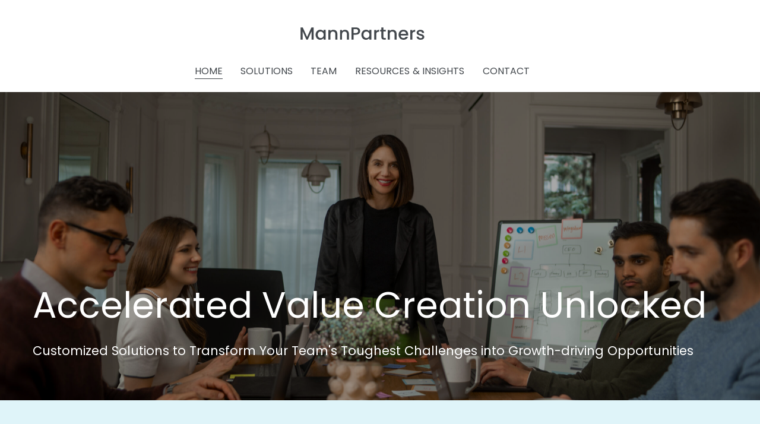

--- FILE ---
content_type: text/html; charset=UTF-8
request_url: https://mannpartnersinc.com/
body_size: 33986
content:
<!DOCTYPE html>
<html lang="en-US">
<head><meta charset="UTF-8">
<link rel="profile" href="http://gmpg.org/xfn/11">
<link rel="pingback" href="https://mannpartnersinc.com/xmlrpc.php"><meta name="viewport" content="width=device-width, initial-scale=1" />
<meta name='robots' content='index, follow, max-image-preview:large, max-snippet:-1, max-video-preview:-1' />
	<style>img:is([sizes="auto" i], [sizes^="auto," i]) { contain-intrinsic-size: 3000px 1500px }</style>
	
	<!-- This site is optimized with the Yoast SEO plugin v26.7 - https://yoast.com/wordpress/plugins/seo/ -->
	<title>Human Capital Strategy - Mann Partners</title>
	<meta name="description" content="Specializing in human capital strategy and organization design, Mann Partners customizes solutions to optimize and accelerate value creation." />
	<link rel="canonical" href="https://mannpartnersinc.com/" />
	<meta property="og:locale" content="en_US" />
	<meta property="og:type" content="website" />
	<meta property="og:title" content="Human Capital Strategy - Mann Partners" />
	<meta property="og:description" content="Specializing in human capital strategy and organization design, Mann Partners customizes solutions to optimize and accelerate value creation." />
	<meta property="og:url" content="https://mannpartnersinc.com/" />
	<meta property="og:site_name" content="Mann Partners" />
	<meta property="article:modified_time" content="2025-12-15T16:33:55+00:00" />
	<meta property="og:image" content="https://mannpartnersinc.com/wp-content/uploads/2025/03/DSC_2998-copy-scaled.jpg" />
	<meta name="twitter:card" content="summary_large_image" />
	<script type="application/ld+json" class="yoast-schema-graph">{"@context":"https://schema.org","@graph":[{"@type":"WebPage","@id":"https://mannpartnersinc.com/","url":"https://mannpartnersinc.com/","name":"Human Capital Strategy - Mann Partners","isPartOf":{"@id":"https://mannpartnersinc.com/#website"},"about":{"@id":"https://mannpartnersinc.com/#organization"},"primaryImageOfPage":{"@id":"https://mannpartnersinc.com/#primaryimage"},"image":{"@id":"https://mannpartnersinc.com/#primaryimage"},"thumbnailUrl":"https://mannpartnersinc.com/wp-content/uploads/2025/03/DSC_2998-copy-scaled.jpg","datePublished":"2019-07-12T16:31:07+00:00","dateModified":"2025-12-15T16:33:55+00:00","description":"Specializing in human capital strategy and organization design, Mann Partners customizes solutions to optimize and accelerate value creation.","breadcrumb":{"@id":"https://mannpartnersinc.com/#breadcrumb"},"inLanguage":"en-US","potentialAction":[{"@type":"ReadAction","target":["https://mannpartnersinc.com/"]}]},{"@type":"ImageObject","inLanguage":"en-US","@id":"https://mannpartnersinc.com/#primaryimage","url":"https://mannpartnersinc.com/wp-content/uploads/2025/03/DSC_2998-copy-scaled.jpg","contentUrl":"https://mannpartnersinc.com/wp-content/uploads/2025/03/DSC_2998-copy-scaled.jpg","width":2560,"height":1707},{"@type":"BreadcrumbList","@id":"https://mannpartnersinc.com/#breadcrumb","itemListElement":[{"@type":"ListItem","position":1,"name":"Home"}]},{"@type":"WebSite","@id":"https://mannpartnersinc.com/#website","url":"https://mannpartnersinc.com/","name":"Mann Partners","description":"Strategy alignment, operating model design and organization transformation consultants","publisher":{"@id":"https://mannpartnersinc.com/#organization"},"potentialAction":[{"@type":"SearchAction","target":{"@type":"EntryPoint","urlTemplate":"https://mannpartnersinc.com/?s={search_term_string}"},"query-input":{"@type":"PropertyValueSpecification","valueRequired":true,"valueName":"search_term_string"}}],"inLanguage":"en-US"},{"@type":"Organization","@id":"https://mannpartnersinc.com/#organization","name":"Mann Partners","url":"https://mannpartnersinc.com/","logo":{"@type":"ImageObject","inLanguage":"en-US","@id":"https://mannpartnersinc.com/#/schema/logo/image/","url":"https://mannpartnersinc.com/wp-content/uploads/2024/02/MannPartners_logo.svg","contentUrl":"https://mannpartnersinc.com/wp-content/uploads/2024/02/MannPartners_logo.svg","width":213,"height":43,"caption":"Mann Partners"},"image":{"@id":"https://mannpartnersinc.com/#/schema/logo/image/"},"sameAs":["https://linkedin.com/company/mann-partners"]}]}</script>
	<!-- / Yoast SEO plugin. -->


<link rel='dns-prefetch' href='//js.hs-scripts.com' />
<link rel='dns-prefetch' href='//platform-api.sharethis.com' />
<link rel='dns-prefetch' href='//fonts.googleapis.com' />
<link href='https://fonts.gstatic.com' crossorigin rel='preconnect' />
<link rel="alternate" type="application/rss+xml" title="Mann Partners &raquo; Feed" href="https://mannpartnersinc.com/feed/" />
<link rel="alternate" type="application/rss+xml" title="Mann Partners &raquo; Comments Feed" href="https://mannpartnersinc.com/comments/feed/" />
<script type="text/javascript">
/* <![CDATA[ */
window._wpemojiSettings = {"baseUrl":"https:\/\/s.w.org\/images\/core\/emoji\/16.0.1\/72x72\/","ext":".png","svgUrl":"https:\/\/s.w.org\/images\/core\/emoji\/16.0.1\/svg\/","svgExt":".svg","source":{"concatemoji":"https:\/\/mannpartnersinc.com\/wp-includes\/js\/wp-emoji-release.min.js?ver=6.8.3"}};
/*! This file is auto-generated */
!function(s,n){var o,i,e;function c(e){try{var t={supportTests:e,timestamp:(new Date).valueOf()};sessionStorage.setItem(o,JSON.stringify(t))}catch(e){}}function p(e,t,n){e.clearRect(0,0,e.canvas.width,e.canvas.height),e.fillText(t,0,0);var t=new Uint32Array(e.getImageData(0,0,e.canvas.width,e.canvas.height).data),a=(e.clearRect(0,0,e.canvas.width,e.canvas.height),e.fillText(n,0,0),new Uint32Array(e.getImageData(0,0,e.canvas.width,e.canvas.height).data));return t.every(function(e,t){return e===a[t]})}function u(e,t){e.clearRect(0,0,e.canvas.width,e.canvas.height),e.fillText(t,0,0);for(var n=e.getImageData(16,16,1,1),a=0;a<n.data.length;a++)if(0!==n.data[a])return!1;return!0}function f(e,t,n,a){switch(t){case"flag":return n(e,"\ud83c\udff3\ufe0f\u200d\u26a7\ufe0f","\ud83c\udff3\ufe0f\u200b\u26a7\ufe0f")?!1:!n(e,"\ud83c\udde8\ud83c\uddf6","\ud83c\udde8\u200b\ud83c\uddf6")&&!n(e,"\ud83c\udff4\udb40\udc67\udb40\udc62\udb40\udc65\udb40\udc6e\udb40\udc67\udb40\udc7f","\ud83c\udff4\u200b\udb40\udc67\u200b\udb40\udc62\u200b\udb40\udc65\u200b\udb40\udc6e\u200b\udb40\udc67\u200b\udb40\udc7f");case"emoji":return!a(e,"\ud83e\udedf")}return!1}function g(e,t,n,a){var r="undefined"!=typeof WorkerGlobalScope&&self instanceof WorkerGlobalScope?new OffscreenCanvas(300,150):s.createElement("canvas"),o=r.getContext("2d",{willReadFrequently:!0}),i=(o.textBaseline="top",o.font="600 32px Arial",{});return e.forEach(function(e){i[e]=t(o,e,n,a)}),i}function t(e){var t=s.createElement("script");t.src=e,t.defer=!0,s.head.appendChild(t)}"undefined"!=typeof Promise&&(o="wpEmojiSettingsSupports",i=["flag","emoji"],n.supports={everything:!0,everythingExceptFlag:!0},e=new Promise(function(e){s.addEventListener("DOMContentLoaded",e,{once:!0})}),new Promise(function(t){var n=function(){try{var e=JSON.parse(sessionStorage.getItem(o));if("object"==typeof e&&"number"==typeof e.timestamp&&(new Date).valueOf()<e.timestamp+604800&&"object"==typeof e.supportTests)return e.supportTests}catch(e){}return null}();if(!n){if("undefined"!=typeof Worker&&"undefined"!=typeof OffscreenCanvas&&"undefined"!=typeof URL&&URL.createObjectURL&&"undefined"!=typeof Blob)try{var e="postMessage("+g.toString()+"("+[JSON.stringify(i),f.toString(),p.toString(),u.toString()].join(",")+"));",a=new Blob([e],{type:"text/javascript"}),r=new Worker(URL.createObjectURL(a),{name:"wpTestEmojiSupports"});return void(r.onmessage=function(e){c(n=e.data),r.terminate(),t(n)})}catch(e){}c(n=g(i,f,p,u))}t(n)}).then(function(e){for(var t in e)n.supports[t]=e[t],n.supports.everything=n.supports.everything&&n.supports[t],"flag"!==t&&(n.supports.everythingExceptFlag=n.supports.everythingExceptFlag&&n.supports[t]);n.supports.everythingExceptFlag=n.supports.everythingExceptFlag&&!n.supports.flag,n.DOMReady=!1,n.readyCallback=function(){n.DOMReady=!0}}).then(function(){return e}).then(function(){var e;n.supports.everything||(n.readyCallback(),(e=n.source||{}).concatemoji?t(e.concatemoji):e.wpemoji&&e.twemoji&&(t(e.twemoji),t(e.wpemoji)))}))}((window,document),window._wpemojiSettings);
/* ]]> */
</script>
<style id='wp-emoji-styles-inline-css' type='text/css'>

	img.wp-smiley, img.emoji {
		display: inline !important;
		border: none !important;
		box-shadow: none !important;
		height: 1em !important;
		width: 1em !important;
		margin: 0 0.07em !important;
		vertical-align: -0.1em !important;
		background: none !important;
		padding: 0 !important;
	}
</style>
<style id='classic-theme-styles-inline-css' type='text/css'>
/*! This file is auto-generated */
.wp-block-button__link{color:#fff;background-color:#32373c;border-radius:9999px;box-shadow:none;text-decoration:none;padding:calc(.667em + 2px) calc(1.333em + 2px);font-size:1.125em}.wp-block-file__button{background:#32373c;color:#fff;text-decoration:none}
</style>
<style id='global-styles-inline-css' type='text/css'>
:root{--wp--preset--aspect-ratio--square: 1;--wp--preset--aspect-ratio--4-3: 4/3;--wp--preset--aspect-ratio--3-4: 3/4;--wp--preset--aspect-ratio--3-2: 3/2;--wp--preset--aspect-ratio--2-3: 2/3;--wp--preset--aspect-ratio--16-9: 16/9;--wp--preset--aspect-ratio--9-16: 9/16;--wp--preset--color--black: #000000;--wp--preset--color--cyan-bluish-gray: #abb8c3;--wp--preset--color--white: #ffffff;--wp--preset--color--pale-pink: #f78da7;--wp--preset--color--vivid-red: #cf2e2e;--wp--preset--color--luminous-vivid-orange: #ff6900;--wp--preset--color--luminous-vivid-amber: #fcb900;--wp--preset--color--light-green-cyan: #7bdcb5;--wp--preset--color--vivid-green-cyan: #00d084;--wp--preset--color--pale-cyan-blue: #8ed1fc;--wp--preset--color--vivid-cyan-blue: #0693e3;--wp--preset--color--vivid-purple: #9b51e0;--wp--preset--gradient--vivid-cyan-blue-to-vivid-purple: linear-gradient(135deg,rgba(6,147,227,1) 0%,rgb(155,81,224) 100%);--wp--preset--gradient--light-green-cyan-to-vivid-green-cyan: linear-gradient(135deg,rgb(122,220,180) 0%,rgb(0,208,130) 100%);--wp--preset--gradient--luminous-vivid-amber-to-luminous-vivid-orange: linear-gradient(135deg,rgba(252,185,0,1) 0%,rgba(255,105,0,1) 100%);--wp--preset--gradient--luminous-vivid-orange-to-vivid-red: linear-gradient(135deg,rgba(255,105,0,1) 0%,rgb(207,46,46) 100%);--wp--preset--gradient--very-light-gray-to-cyan-bluish-gray: linear-gradient(135deg,rgb(238,238,238) 0%,rgb(169,184,195) 100%);--wp--preset--gradient--cool-to-warm-spectrum: linear-gradient(135deg,rgb(74,234,220) 0%,rgb(151,120,209) 20%,rgb(207,42,186) 40%,rgb(238,44,130) 60%,rgb(251,105,98) 80%,rgb(254,248,76) 100%);--wp--preset--gradient--blush-light-purple: linear-gradient(135deg,rgb(255,206,236) 0%,rgb(152,150,240) 100%);--wp--preset--gradient--blush-bordeaux: linear-gradient(135deg,rgb(254,205,165) 0%,rgb(254,45,45) 50%,rgb(107,0,62) 100%);--wp--preset--gradient--luminous-dusk: linear-gradient(135deg,rgb(255,203,112) 0%,rgb(199,81,192) 50%,rgb(65,88,208) 100%);--wp--preset--gradient--pale-ocean: linear-gradient(135deg,rgb(255,245,203) 0%,rgb(182,227,212) 50%,rgb(51,167,181) 100%);--wp--preset--gradient--electric-grass: linear-gradient(135deg,rgb(202,248,128) 0%,rgb(113,206,126) 100%);--wp--preset--gradient--midnight: linear-gradient(135deg,rgb(2,3,129) 0%,rgb(40,116,252) 100%);--wp--preset--font-size--small: 13px;--wp--preset--font-size--medium: 20px;--wp--preset--font-size--large: 36px;--wp--preset--font-size--x-large: 42px;--wp--preset--font-family--poppins: Poppins;--wp--preset--spacing--20: 0.44rem;--wp--preset--spacing--30: 0.67rem;--wp--preset--spacing--40: 1rem;--wp--preset--spacing--50: 1.5rem;--wp--preset--spacing--60: 2.25rem;--wp--preset--spacing--70: 3.38rem;--wp--preset--spacing--80: 5.06rem;--wp--preset--shadow--natural: 6px 6px 9px rgba(0, 0, 0, 0.2);--wp--preset--shadow--deep: 12px 12px 50px rgba(0, 0, 0, 0.4);--wp--preset--shadow--sharp: 6px 6px 0px rgba(0, 0, 0, 0.2);--wp--preset--shadow--outlined: 6px 6px 0px -3px rgba(255, 255, 255, 1), 6px 6px rgba(0, 0, 0, 1);--wp--preset--shadow--crisp: 6px 6px 0px rgba(0, 0, 0, 1);}:where(.is-layout-flex){gap: 0.5em;}:where(.is-layout-grid){gap: 0.5em;}body .is-layout-flex{display: flex;}.is-layout-flex{flex-wrap: wrap;align-items: center;}.is-layout-flex > :is(*, div){margin: 0;}body .is-layout-grid{display: grid;}.is-layout-grid > :is(*, div){margin: 0;}:where(.wp-block-columns.is-layout-flex){gap: 2em;}:where(.wp-block-columns.is-layout-grid){gap: 2em;}:where(.wp-block-post-template.is-layout-flex){gap: 1.25em;}:where(.wp-block-post-template.is-layout-grid){gap: 1.25em;}.has-black-color{color: var(--wp--preset--color--black) !important;}.has-cyan-bluish-gray-color{color: var(--wp--preset--color--cyan-bluish-gray) !important;}.has-white-color{color: var(--wp--preset--color--white) !important;}.has-pale-pink-color{color: var(--wp--preset--color--pale-pink) !important;}.has-vivid-red-color{color: var(--wp--preset--color--vivid-red) !important;}.has-luminous-vivid-orange-color{color: var(--wp--preset--color--luminous-vivid-orange) !important;}.has-luminous-vivid-amber-color{color: var(--wp--preset--color--luminous-vivid-amber) !important;}.has-light-green-cyan-color{color: var(--wp--preset--color--light-green-cyan) !important;}.has-vivid-green-cyan-color{color: var(--wp--preset--color--vivid-green-cyan) !important;}.has-pale-cyan-blue-color{color: var(--wp--preset--color--pale-cyan-blue) !important;}.has-vivid-cyan-blue-color{color: var(--wp--preset--color--vivid-cyan-blue) !important;}.has-vivid-purple-color{color: var(--wp--preset--color--vivid-purple) !important;}.has-black-background-color{background-color: var(--wp--preset--color--black) !important;}.has-cyan-bluish-gray-background-color{background-color: var(--wp--preset--color--cyan-bluish-gray) !important;}.has-white-background-color{background-color: var(--wp--preset--color--white) !important;}.has-pale-pink-background-color{background-color: var(--wp--preset--color--pale-pink) !important;}.has-vivid-red-background-color{background-color: var(--wp--preset--color--vivid-red) !important;}.has-luminous-vivid-orange-background-color{background-color: var(--wp--preset--color--luminous-vivid-orange) !important;}.has-luminous-vivid-amber-background-color{background-color: var(--wp--preset--color--luminous-vivid-amber) !important;}.has-light-green-cyan-background-color{background-color: var(--wp--preset--color--light-green-cyan) !important;}.has-vivid-green-cyan-background-color{background-color: var(--wp--preset--color--vivid-green-cyan) !important;}.has-pale-cyan-blue-background-color{background-color: var(--wp--preset--color--pale-cyan-blue) !important;}.has-vivid-cyan-blue-background-color{background-color: var(--wp--preset--color--vivid-cyan-blue) !important;}.has-vivid-purple-background-color{background-color: var(--wp--preset--color--vivid-purple) !important;}.has-black-border-color{border-color: var(--wp--preset--color--black) !important;}.has-cyan-bluish-gray-border-color{border-color: var(--wp--preset--color--cyan-bluish-gray) !important;}.has-white-border-color{border-color: var(--wp--preset--color--white) !important;}.has-pale-pink-border-color{border-color: var(--wp--preset--color--pale-pink) !important;}.has-vivid-red-border-color{border-color: var(--wp--preset--color--vivid-red) !important;}.has-luminous-vivid-orange-border-color{border-color: var(--wp--preset--color--luminous-vivid-orange) !important;}.has-luminous-vivid-amber-border-color{border-color: var(--wp--preset--color--luminous-vivid-amber) !important;}.has-light-green-cyan-border-color{border-color: var(--wp--preset--color--light-green-cyan) !important;}.has-vivid-green-cyan-border-color{border-color: var(--wp--preset--color--vivid-green-cyan) !important;}.has-pale-cyan-blue-border-color{border-color: var(--wp--preset--color--pale-cyan-blue) !important;}.has-vivid-cyan-blue-border-color{border-color: var(--wp--preset--color--vivid-cyan-blue) !important;}.has-vivid-purple-border-color{border-color: var(--wp--preset--color--vivid-purple) !important;}.has-vivid-cyan-blue-to-vivid-purple-gradient-background{background: var(--wp--preset--gradient--vivid-cyan-blue-to-vivid-purple) !important;}.has-light-green-cyan-to-vivid-green-cyan-gradient-background{background: var(--wp--preset--gradient--light-green-cyan-to-vivid-green-cyan) !important;}.has-luminous-vivid-amber-to-luminous-vivid-orange-gradient-background{background: var(--wp--preset--gradient--luminous-vivid-amber-to-luminous-vivid-orange) !important;}.has-luminous-vivid-orange-to-vivid-red-gradient-background{background: var(--wp--preset--gradient--luminous-vivid-orange-to-vivid-red) !important;}.has-very-light-gray-to-cyan-bluish-gray-gradient-background{background: var(--wp--preset--gradient--very-light-gray-to-cyan-bluish-gray) !important;}.has-cool-to-warm-spectrum-gradient-background{background: var(--wp--preset--gradient--cool-to-warm-spectrum) !important;}.has-blush-light-purple-gradient-background{background: var(--wp--preset--gradient--blush-light-purple) !important;}.has-blush-bordeaux-gradient-background{background: var(--wp--preset--gradient--blush-bordeaux) !important;}.has-luminous-dusk-gradient-background{background: var(--wp--preset--gradient--luminous-dusk) !important;}.has-pale-ocean-gradient-background{background: var(--wp--preset--gradient--pale-ocean) !important;}.has-electric-grass-gradient-background{background: var(--wp--preset--gradient--electric-grass) !important;}.has-midnight-gradient-background{background: var(--wp--preset--gradient--midnight) !important;}.has-small-font-size{font-size: var(--wp--preset--font-size--small) !important;}.has-medium-font-size{font-size: var(--wp--preset--font-size--medium) !important;}.has-large-font-size{font-size: var(--wp--preset--font-size--large) !important;}.has-x-large-font-size{font-size: var(--wp--preset--font-size--x-large) !important;}.has-poppins-font-family{font-family: var(--wp--preset--font-family--poppins) !important;}
:where(.wp-block-post-template.is-layout-flex){gap: 1.25em;}:where(.wp-block-post-template.is-layout-grid){gap: 1.25em;}
:where(.wp-block-columns.is-layout-flex){gap: 2em;}:where(.wp-block-columns.is-layout-grid){gap: 2em;}
:root :where(.wp-block-pullquote){font-size: 1.5em;line-height: 1.6;}
</style>
<link rel='stylesheet' id='wp-components-css' href='https://mannpartnersinc.com/wp-includes/css/dist/components/style.min.css?ver=6.8.3' type='text/css' media='all' />
<link rel='stylesheet' id='godaddy-styles-css' href='https://mannpartnersinc.com/wp-content/mu-plugins/vendor/wpex/godaddy-launch/includes/Dependencies/GoDaddy/Styles/build/latest.css?ver=2.0.2' type='text/css' media='all' />
<link rel='stylesheet' id='font-awesome-css' href='https://mannpartnersinc.com/wp-content/plugins/elementor/assets/lib/font-awesome/css/font-awesome.min.css?ver=4.7.0' type='text/css' media='all' />
<link rel='stylesheet' id='kava-parent-theme-style-css' href='https://mannpartnersinc.com/wp-content/themes/kava/style.css?ver=2.1.4' type='text/css' media='all' />
<link rel='stylesheet' id='kava-theme-style-css' href='https://mannpartnersinc.com/wp-content/themes/grandviz/style.css?ver=2.1.4' type='text/css' media='all' />
<style id='kava-theme-style-inline-css' type='text/css'>
/* #Typography */body {font-style: normal;font-weight: 300;font-size: 18px;line-height: 1.667;font-family: Poppins, sans-serif;letter-spacing: 0px;text-align: left;color: #42474c;}h1,.h1-style {font-style: normal;font-weight: 700;font-size: 28px;line-height: 1.3;font-family: Poppins, sans-serif;letter-spacing: 0px;text-align: inherit;color: #42474c;}h2,.h2-style {font-style: normal;font-weight: 700;font-size: 24px;line-height: 1.2;font-family: Poppins, sans-serif;letter-spacing: 0px;text-align: inherit;color: #42474c;}h3,.h3-style {font-style: normal;font-weight: 400;font-size: 26px;line-height: 1.4;font-family: Poppins, sans-serif;letter-spacing: 0px;text-align: inherit;color: #42474c;}h4,.h4-style {font-style: normal;font-weight: 700;font-size: 20px;line-height: 1.33;font-family: Poppins, sans-serif;letter-spacing: 0px;text-align: inherit;color: #42474c;}h5,.h5-style {font-style: normal;font-weight: 400;font-size: 16px;line-height: 1.33;font-family: Poppins, sans-serif;letter-spacing: 0px;text-align: inherit;color: #42474c;}h6,.h6-style {font-style: normal;font-weight: 400;font-size: 14px;line-height: 1.2;font-family: Poppins, sans-serif;letter-spacing: 0px;text-align: inherit;color: #42474c;}@media (min-width: 1200px) {h1,.h1-style { font-size: 46px; }h2,.h2-style { font-size: 40px; }h3,.h3-style { font-size: 34px; }}a,h1 a:hover,h2 a:hover,h3 a:hover,h4 a:hover,h5 a:hover,h6 a:hover { color: #766f5b; }a:hover { color: #766f5b; }blockquote {color: #3a1a39;}/* #Header */.site-header__wrap {background-color: #ffffff;background-repeat: repeat;background-position: center top;background-attachment: scroll;;}/* ##Top Panel */.top-panel {color: #42474c;background-color: #ffffff;}/* #Main Menu */.main-navigation {font-style: normal;font-weight: 400;font-size: 16px;line-height: 1.4;font-family: Poppins, sans-serif;letter-spacing: 0px;}.main-navigation a,.menu-item-has-children:before {color: #42474c;}.main-navigation a:hover,.main-navigation .current_page_item>a,.main-navigation .current-menu-item>a,.main-navigation .current_page_ancestor>a,.main-navigation .current-menu-ancestor>a {color: #766f5b;}/* #Mobile Menu */.mobile-menu-toggle-button {color: #ffffff;background-color: #3a1a39;}/* #Social */.social-list a {color: #42474c;}.social-list a:hover {color: #3a1a39;}/* #Breadcrumbs */.breadcrumbs_item {font-style: normal;font-weight: 400;font-size: 14px;line-height: 1.5;font-family: Poppins, sans-serif;letter-spacing: 0px;}.breadcrumbs_item_sep,.breadcrumbs_item_link {color: #42474c;}.breadcrumbs_item_link:hover {color: #3a1a39;}/* #Post navigation */.post-navigation-container i {color: #42474c;}.post-navigation-container .nav-links a:hover .post-title,.post-navigation-container .nav-links a:hover .nav-text {color: #766f5b;}.post-navigation-container .nav-links a:hover i {color: #766f5b;}/* #Pagination */.posts-list-navigation .pagination .page-numbers,.page-links > span,.page-links > a {color: #42474c;}.posts-list-navigation .pagination a.page-numbers:hover,.posts-list-navigation .pagination .page-numbers.current,.page-links > a:hover,.page-links > span {color: #766f5b;}.posts-list-navigation .pagination .next,.posts-list-navigation .pagination .prev {color: #766f5b;}.posts-list-navigation .pagination .next:hover,.posts-list-navigation .pagination .prev:hover {color: #766f5b;}/* #Button Appearance Styles (regular scheme) */.btn,button,input[type='button'],input[type='reset'],input[type='submit'] {font-style: normal;font-weight: 600;font-size: 14px;line-height: 1;font-family: Poppins, sans-serif;letter-spacing: 1px;color: #ffffff;background-color: #3a1a39;}.btn:hover,button:hover,input[type='button']:hover,input[type='reset']:hover,input[type='submit']:hover,input[type='reset']:hover {color: #ffffff;background-color: rgb(96,64,95);}.btn.invert-button {color: #ffffff;}.btn.invert-button:hover {color: #ffffff;border-color: #3a1a39;background-color: #3a1a39;}/* #Totop Button */#toTop {padding: 16px 0px;border-radius: 0px;background-color: #ffffff;color: #42474c;}#toTop:hover {background-color: #c2b697;color: #ffffff;}input,optgroup,select,textarea {font-size: 18px;}/* #Comment, Contact, Password Forms */.comment-form .submit,.wpcf7-submit,.post-password-form label + input {font-style: normal;font-weight: 600;font-size: 14px;line-height: 1;font-family: Poppins, sans-serif;letter-spacing: 1px;color: #ffffff;background-color: #3a1a39;}.comment-form .submit:hover,.wpcf7-submit:hover,.post-password-form label + input:hover {color: #ffffff;background-color: rgb(96,64,95);}.comment-reply-title {font-style: normal;font-weight: 700;font-size: 20px;line-height: 1.33;font-family: Poppins, sans-serif;letter-spacing: 0px;color: #42474c;}/* Cookies consent */.comment-form-cookies-consent input[type='checkbox']:checked ~ label[for=wp-comment-cookies-consent]:before {color: #ffffff;border-color: #3a1a39;background-color: #3a1a39;}/* #Comment Reply Link */#cancel-comment-reply-link {color: #766f5b;}#cancel-comment-reply-link:hover {color: #766f5b;}/* #Comment item */.comment-body .fn {font-style: normal;font-weight: 400;font-size: 14px;line-height: 1.2;font-family: Poppins, sans-serif;letter-spacing: 0px;color: #42474c;}.comment-date__time {color: #42474c;}.comment-reply-link {font-style: normal;font-weight: 600;font-size: 14px;line-height: 1;font-family: Poppins, sans-serif;letter-spacing: 1px;}/* #Input Placeholders */::-webkit-input-placeholder { color: #42474c; }::-moz-placeholder{ color: #42474c; }:-moz-placeholder{ color: #42474c; }:-ms-input-placeholder{ color: #42474c; }/* #Entry Meta */.posted-on,.cat-links,.byline,.tags-links {color: #42474c;}.comments-button {color: #42474c;}.comments-button:hover {color: #ffffff;background-color: #3a1a39;}.btn-style .post-categories a {color: #ffffff;background-color: #3a1a39;}.btn-style .post-categories a:hover {color: #ffffff;background-color: rgb(96,64,95);}.sticky-label {color: #ffffff;background-color: #3a1a39;}/* Posts List Item Invert */.invert-hover.has-post-thumbnail:hover,.invert-hover.has-post-thumbnail:hover .posted-on,.invert-hover.has-post-thumbnail:hover .cat-links,.invert-hover.has-post-thumbnail:hover .byline,.invert-hover.has-post-thumbnail:hover .tags-links,.invert-hover.has-post-thumbnail:hover .entry-meta,.invert-hover.has-post-thumbnail:hover a,.invert-hover.has-post-thumbnail:hover .btn-icon,.invert-item.has-post-thumbnail,.invert-item.has-post-thumbnail .posted-on,.invert-item.has-post-thumbnail .cat-links,.invert-item.has-post-thumbnail .byline,.invert-item.has-post-thumbnail .tags-links,.invert-item.has-post-thumbnail .entry-meta,.invert-item.has-post-thumbnail a,.invert-item.has-post-thumbnail .btn:hover,.invert-item.has-post-thumbnail .btn-style .post-categories a:hover,.invert,.invert .entry-title,.invert a,.invert .byline,.invert .posted-on,.invert .cat-links,.invert .tags-links {color: #ffffff;}.invert-hover.has-post-thumbnail:hover a:hover,.invert-hover.has-post-thumbnail:hover .btn-icon:hover,.invert-item.has-post-thumbnail a:hover,.invert a:hover {color: #766f5b;}.invert-hover.has-post-thumbnail .btn,.invert-item.has-post-thumbnail .comments-button,.posts-list--default.list-style-v10 .invert.default-item .comments-button{color: #ffffff;background-color: #3a1a39;}.invert-hover.has-post-thumbnail .btn:hover,.invert-item.has-post-thumbnail .comments-button:hover,.posts-list--default.list-style-v10 .invert.default-item .comments-button:hover {color: #766f5b;background-color: #ffffff;}/* Default Posts List */.list-style-v8 .comments-link {color: #42474c;}.list-style-v8 .comments-link:hover {color: #766f5b;}/* Creative Posts List */.creative-item .entry-title a:hover {color: #766f5b;}.list-style-default .creative-item a,.creative-item .btn-icon {color: #42474c;}.list-style-default .creative-item a:hover,.creative-item .btn-icon:hover {color: #766f5b;}.list-style-default .creative-item .btn,.list-style-default .creative-item .btn:hover,.list-style-default .creative-item .comments-button:hover {color: #ffffff;}.creative-item__title-first-letter {font-style: normal;font-weight: 700;font-family: Poppins, sans-serif;color: #42474c;}.posts-list--creative.list-style-v10 .creative-item:before {background-color: #3a1a39;box-shadow: 0px 0px 0px 8px rgba(58,26,57,0.25);}.posts-list--creative.list-style-v10 .creative-item__post-date {font-style: normal;font-weight: 700;font-size: 20px;line-height: 1.33;font-family: Poppins, sans-serif;letter-spacing: 0px;color: #766f5b;}.posts-list--creative.list-style-v10 .creative-item__post-date a {color: #766f5b;}.posts-list--creative.list-style-v10 .creative-item__post-date a:hover {color: #766f5b;}/* Creative Posts List style-v2 */.list-style-v2 .creative-item .entry-title,.list-style-v9 .creative-item .entry-title {font-style: normal;font-weight: 700;font-size: 20px;line-height: 1.33;font-family: Poppins, sans-serif;letter-spacing: 0px;}/* Image Post Format */.post_format-post-format-image .post-thumbnail__link:before {color: #ffffff;background-color: #3a1a39;}/* Gallery Post Format */.post_format-post-format-gallery .swiper-button-prev,.post_format-post-format-gallery .swiper-button-next {color: #42474c;}.post_format-post-format-gallery .swiper-button-prev:hover,.post_format-post-format-gallery .swiper-button-next:hover {color: #766f5b;}/* Link Post Format */.post_format-post-format-quote .post-format-quote {color: #ffffff;background-color: #3a1a39;}.post_format-post-format-quote .post-format-quote:before {color: #3a1a39;background-color: #ffffff;}/* Post Author */.post-author__title a {color: #766f5b;}.post-author__title a:hover {color: #766f5b;}.invert .post-author__title a {color: #ffffff;}.invert .post-author__title a:hover {color: #766f5b;}/* Single Post */.single-post blockquote {border-color: #3a1a39;}.single-post:not(.post-template-single-layout-4):not(.post-template-single-layout-7) .tags-links a:hover {color: #ffffff;border-color: #3a1a39;background-color: #3a1a39;}.single-header-3 .post-author .byline,.single-header-4 .post-author .byline,.single-header-5 .post-author .byline {font-style: normal;font-weight: 700;font-size: 20px;line-height: 1.33;font-family: Poppins, sans-serif;letter-spacing: 0px;}.single-header-8,.single-header-10 .entry-header {background-color: #3a1a39;}.single-header-8.invert a:hover,.single-header-10.invert a:hover {color: rgba(255,255,255,0.5);}.single-header-3 a.comments-button,.single-header-10 a.comments-button {border: 1px solid #ffffff;}.single-header-3 a.comments-button:hover,.single-header-10 a.comments-button:hover {color: #766f5b;background-color: #ffffff;}/* Page preloader */.page-preloader {border-top-color: #3a1a39;border-right-color: #3a1a39;}/* Logo */.site-logo__link,.site-logo__link:hover {color: #3a1a39;}/* Page title */.page-title {font-style: normal;font-weight: 700;font-size: 24px;line-height: 1.2;font-family: Poppins, sans-serif;letter-spacing: 0px;color: #42474c;}@media (min-width: 1200px) {.page-title { font-size: 40px; }}/* Grid Posts List */.posts-list.list-style-v3 .comments-link {border-color: #766f5b;}.posts-list.list-style-v4 .comments-link {color: #42474c;}.posts-list.list-style-v4 .posts-list__item.grid-item .grid-item-wrap .comments-link:hover {color: #ffffff;background-color: #766f5b;}/* Posts List Grid Item Invert */.grid-item-wrap.invert,.grid-item-wrap.invert .posted-on,.grid-item-wrap.invert .cat-links,.grid-item-wrap.invert .byline,.grid-item-wrap.invert .tags-links,.grid-item-wrap.invert .entry-meta,.grid-item-wrap.invert a,.grid-item-wrap.invert .btn-icon,.grid-item-wrap.invert .comments-button {color: #ffffff;}/* Posts List Grid-5 Item Invert */.list-style-v5 .grid-item-wrap.invert .posted-on,.list-style-v5 .grid-item-wrap.invert .cat-links,.list-style-v5 .grid-item-wrap.invert .byline,.list-style-v5 .grid-item-wrap.invert .tags-links,.list-style-v5 .grid-item-wrap.invert .posted-on a,.list-style-v5 .grid-item-wrap.invert .cat-links a,.list-style-v5 .grid-item-wrap.invert .tags-links a,.list-style-v5 .grid-item-wrap.invert .byline a,.list-style-v5 .grid-item-wrap.invert .comments-link,.list-style-v5 .grid-item-wrap.invert .entry-title a:hover {color: #3a1a39;}.list-style-v5 .grid-item-wrap.invert .posted-on a:hover,.list-style-v5 .grid-item-wrap.invert .cat-links a:hover,.list-style-v5 .grid-item-wrap.invert .tags-links a:hover,.list-style-v5 .grid-item-wrap.invert .byline a:hover,.list-style-v5 .grid-item-wrap.invert .comments-link:hover {color: #ffffff;}/* Posts List Grid-6 Item Invert */.posts-list.list-style-v6 .posts-list__item.grid-item .grid-item-wrap .cat-links a,.posts-list.list-style-v7 .posts-list__item.grid-item .grid-item-wrap .cat-links a {color: #ffffff;background-color: #766f5b;}.posts-list.list-style-v6 .posts-list__item.grid-item .grid-item-wrap .cat-links a:hover,.posts-list.list-style-v7 .posts-list__item.grid-item .grid-item-wrap .cat-links a:hover {color: #ffffff;background-color: rgb(96,64,95);}.posts-list.list-style-v9 .posts-list__item.grid-item .grid-item-wrap .entry-header .entry-title {font-weight : 300;}/* Grid 7 */.list-style-v7 .grid-item-wrap.invert .posted-on a:hover,.list-style-v7 .grid-item-wrap.invert .cat-links a:hover,.list-style-v7 .grid-item-wrap.invert .tags-links a:hover,.list-style-v7 .grid-item-wrap.invert .byline a:hover,.list-style-v7 .grid-item-wrap.invert .comments-link:hover,.list-style-v7 .grid-item-wrap.invert .entry-title a:hover,.list-style-v6 .grid-item-wrap.invert .posted-on a:hover,.list-style-v6 .grid-item-wrap.invert .cat-links a:hover,.list-style-v6 .grid-item-wrap.invert .tags-links a:hover,.list-style-v6 .grid-item-wrap.invert .byline a:hover,.list-style-v6 .grid-item-wrap.invert .comments-link:hover,.list-style-v6 .grid-item-wrap.invert .entry-title a:hover {color: #3a1a39;}.list-style-v7 .grid-item-wrap.invert .posted-on,.list-style-v7 .grid-item-wrap.invert .cat-links,.list-style-v7 .grid-item-wrap.invert .byline,.list-style-v7 .grid-item-wrap.invert .tags-links,.list-style-v7 .grid-item-wrap.invert .posted-on a,.list-style-v7 .grid-item-wrap.invert .cat-links a,.list-style-v7 .grid-item-wrap.invert .tags-links a,.list-style-v7 .grid-item-wrap.invert .byline a,.list-style-v7 .grid-item-wrap.invert .comments-link,.list-style-v7 .grid-item-wrap.invert .entry-title a,.list-style-v7 .grid-item-wrap.invert .entry-content p,.list-style-v6 .grid-item-wrap.invert .posted-on,.list-style-v6 .grid-item-wrap.invert .cat-links,.list-style-v6 .grid-item-wrap.invert .byline,.list-style-v6 .grid-item-wrap.invert .tags-links,.list-style-v6 .grid-item-wrap.invert .posted-on a,.list-style-v6 .grid-item-wrap.invert .cat-links a,.list-style-v6 .grid-item-wrap.invert .tags-links a,.list-style-v6 .grid-item-wrap.invert .byline a,.list-style-v6 .grid-item-wrap.invert .comments-link,.list-style-v6 .grid-item-wrap.invert .entry-title a,.list-style-v6 .grid-item-wrap.invert .entry-content p {color: #ffffff;}.posts-list.list-style-v7 .grid-item .grid-item-wrap .entry-footer .comments-link:hover,.posts-list.list-style-v6 .grid-item .grid-item-wrap .entry-footer .comments-link:hover,.posts-list.list-style-v6 .posts-list__item.grid-item .grid-item-wrap .btn:hover,.posts-list.list-style-v7 .posts-list__item.grid-item .grid-item-wrap .btn:hover {color: #3a1a39;border-color: #3a1a39;}.posts-list.list-style-v10 .grid-item-inner .space-between-content .comments-link {color: #42474c;}.posts-list.list-style-v10 .grid-item-inner .space-between-content .comments-link:hover {color: #3a1a39;}.posts-list.list-style-v10 .posts-list__item.justify-item .justify-item-inner .entry-title a {color: #42474c;}.posts-list.posts-list--vertical-justify.list-style-v10 .posts-list__item.justify-item .justify-item-inner .entry-title a:hover{color: #ffffff;background-color: #3a1a39;}.posts-list.list-style-v5 .posts-list__item.justify-item .justify-item-inner.invert .cat-links a:hover,.posts-list.list-style-v8 .posts-list__item.justify-item .justify-item-inner.invert .cat-links a:hover {color: #ffffff;background-color: rgb(96,64,95);}.posts-list.list-style-v5 .posts-list__item.justify-item .justify-item-inner.invert .cat-links a,.posts-list.list-style-v8 .posts-list__item.justify-item .justify-item-inner.invert .cat-links a{color: #ffffff;background-color: #766f5b;}.list-style-v8 .justify-item-inner.invert .posted-on,.list-style-v8 .justify-item-inner.invert .cat-links,.list-style-v8 .justify-item-inner.invert .byline,.list-style-v8 .justify-item-inner.invert .tags-links,.list-style-v8 .justify-item-inner.invert .posted-on a,.list-style-v8 .justify-item-inner.invert .cat-links a,.list-style-v8 .justify-item-inner.invert .tags-links a,.list-style-v8 .justify-item-inner.invert .byline a,.list-style-v8 .justify-item-inner.invert .comments-link,.list-style-v8 .justify-item-inner.invert .entry-title a,.list-style-v8 .justify-item-inner.invert .entry-content p,.list-style-v5 .justify-item-inner.invert .posted-on,.list-style-v5 .justify-item-inner.invert .cat-links,.list-style-v5 .justify-item-inner.invert .byline,.list-style-v5 .justify-item-inner.invert .tags-links,.list-style-v5 .justify-item-inner.invert .posted-on a,.list-style-v5 .justify-item-inner.invert .cat-links a,.list-style-v5 .justify-item-inner.invert .tags-links a,.list-style-v5 .justify-item-inner.invert .byline a,.list-style-v5 .justify-item-inner.invert .comments-link,.list-style-v5 .justify-item-inner.invert .entry-title a,.list-style-v5 .justify-item-inner.invert .entry-content p,.list-style-v4 .justify-item-inner.invert .posted-on:hover,.list-style-v4 .justify-item-inner.invert .cat-links,.list-style-v4 .justify-item-inner.invert .byline,.list-style-v4 .justify-item-inner.invert .tags-links,.list-style-v4 .justify-item-inner.invert .posted-on a,.list-style-v4 .justify-item-inner.invert .cat-links a,.list-style-v4 .justify-item-inner.invert .tags-links a,.list-style-v4 .justify-item-inner.invert .byline a,.list-style-v4 .justify-item-inner.invert .comments-link,.list-style-v4 .justify-item-inner.invert .entry-title a,.list-style-v4 .justify-item-inner.invert .entry-content p {color: #ffffff;}.list-style-v8 .justify-item-inner.invert .posted-on a:hover,.list-style-v8 .justify-item-inner.invert .cat-links a:hover,.list-style-v8 .justify-item-inner.invert .tags-links a:hover,.list-style-v8 .justify-item-inner.invert .byline a:hover,.list-style-v8 .justify-item-inner.invert .comments-link:hover,.list-style-v8 .justify-item-inner.invert .entry-title a:hover,.list-style-v5 .justify-item-inner.invert .posted-on a:hover,.list-style-v5 .justify-item-inner.invert .cat-links a:hover,.list-style-v5 .justify-item-inner.invert .tags-links a:hover,.list-style-v5 .justify-item-inner.invert .byline a:hover,.list-style-v5 .justify-item-inner.invert .entry-title a:hover,.list-style-v4 .justify-item-inner.invert .posted-on a,.list-style-v4 .justify-item-inner.invert .cat-links a:hover,.list-style-v4 .justify-item-inner.invert .tags-links a:hover,.list-style-v4 .justify-item-inner.invert .byline a:hover,.list-style-v4 .justify-item-inner.invert .comments-link:hover,.list-style-v4 .justify-item-inner.invert .entry-title a:hover{color: #3a1a39;}.posts-list.list-style-v5 .justify-item .justify-item-wrap .entry-footer .comments-link:hover {border-color: #3a1a39;}.list-style-v4 .justify-item-inner.invert .btn:hover,.list-style-v6 .justify-item-wrap.invert .btn:hover,.list-style-v8 .justify-item-inner.invert .btn:hover {color: #ffffff;}.posts-list.posts-list--vertical-justify.list-style-v5 .posts-list__item.justify-item .justify-item-wrap .entry-footer .comments-link:hover,.posts-list.posts-list--vertical-justify.list-style-v5 .posts-list__item.justify-item .justify-item-wrap .entry-footer .btn:hover {color: #3a1a39;border-color: #3a1a39;}/* masonry Posts List */.posts-list.list-style-v3 .comments-link {border-color: #766f5b;}.posts-list.list-style-v4 .comments-link {color: #42474c;}.posts-list.list-style-v4 .posts-list__item.masonry-item .masonry-item-wrap .comments-link:hover {color: #ffffff;background-color: #766f5b;}/* Posts List masonry Item Invert */.masonry-item-wrap.invert,.masonry-item-wrap.invert .posted-on,.masonry-item-wrap.invert .cat-links,.masonry-item-wrap.invert .byline,.masonry-item-wrap.invert .tags-links,.masonry-item-wrap.invert .entry-meta,.masonry-item-wrap.invert a,.masonry-item-wrap.invert .btn-icon,.masonry-item-wrap.invert .comments-button {color: #ffffff;}/* Posts List masonry-5 Item Invert */.list-style-v5 .masonry-item-wrap.invert .posted-on,.list-style-v5 .masonry-item-wrap.invert .cat-links,.list-style-v5 .masonry-item-wrap.invert .byline,.list-style-v5 .masonry-item-wrap.invert .tags-links,.list-style-v5 .masonry-item-wrap.invert .posted-on a,.list-style-v5 .masonry-item-wrap.invert .cat-links a,.list-style-v5 .masonry-item-wrap.invert .tags-links a,.list-style-v5 .masonry-item-wrap.invert .byline a,.list-style-v5 .masonry-item-wrap.invert .comments-link,.list-style-v5 .masonry-item-wrap.invert .entry-title a:hover {color: #3a1a39;}.list-style-v5 .masonry-item-wrap.invert .posted-on a:hover,.list-style-v5 .masonry-item-wrap.invert .cat-links a:hover,.list-style-v5 .masonry-item-wrap.invert .tags-links a:hover,.list-style-v5 .masonry-item-wrap.invert .byline a:hover,.list-style-v5 .masonry-item-wrap.invert .comments-link:hover {color: #ffffff;}.posts-list.list-style-v10 .masonry-item-inner .space-between-content .comments-link {color: #42474c;}.posts-list.list-style-v10 .masonry-item-inner .space-between-content .comments-link:hover {color: #3a1a39;}.widget_recent_entries a,.widget_recent_comments a {font-style: normal;font-weight: 400;font-size: 14px;line-height: 1.2;font-family: Poppins, sans-serif;letter-spacing: 0px;color: #42474c;}.widget_recent_entries a:hover,.widget_recent_comments a:hover {color: #766f5b;}.widget_recent_entries .post-date,.widget_recent_comments .recentcomments {color: #42474c;}.widget_recent_comments .comment-author-link a {color: #42474c;}.widget_recent_comments .comment-author-link a:hover {color: #766f5b;}.widget_calendar th,.widget_calendar caption {color: #3a1a39;}.widget_calendar tbody td a {color: #42474c;}.widget_calendar tbody td a:hover {color: #ffffff;background-color: #3a1a39;}.widget_calendar tfoot td a {color: #42474c;}.widget_calendar tfoot td a:hover {color: #766f5b;}/* Preloader */.jet-smart-listing-wrap.jet-processing + div.jet-smart-listing-loading,div.wpcf7 .ajax-loader {border-top-color: #3a1a39;border-right-color: #3a1a39;}/*--------------------------------------------------------------## Ecwid Plugin Styles--------------------------------------------------------------*//* Product Title, Product Price amount */html#ecwid_html body#ecwid_body .ec-size .ec-wrapper .ec-store .grid-product__title-inner,html#ecwid_html body#ecwid_body .ec-size .ec-wrapper .ec-store .grid__products .grid-product__image ~ .grid-product__price .grid-product__price-amount,html#ecwid_html body#ecwid_body .ec-size .ec-wrapper .ec-store .grid__products .grid-product__image ~ .grid-product__title .grid-product__price-amount,html#ecwid_html body#ecwid_body .ec-size .ec-store .grid__products--medium-items.grid__products--layout-center .grid-product__price-compare,html#ecwid_html body#ecwid_body .ec-size .ec-store .grid__products--medium-items .grid-product__details,html#ecwid_html body#ecwid_body .ec-size .ec-store .grid__products--medium-items .grid-product__sku,html#ecwid_html body#ecwid_body .ec-size .ec-store .grid__products--medium-items .grid-product__sku-hover,html#ecwid_html body#ecwid_body .ec-size .ec-store .grid__products--medium-items .grid-product__tax,html#ecwid_html body#ecwid_body .ec-size .ec-wrapper .ec-store .form__msg,html#ecwid_html body#ecwid_body .ec-size.ec-size--l .ec-wrapper .ec-store h1,html#ecwid_html body#ecwid_body.page .ec-size .ec-wrapper .ec-store .product-details__product-title,html#ecwid_html body#ecwid_body.page .ec-size .ec-wrapper .ec-store .product-details__product-price,html#ecwid_html body#ecwid_body .ec-size .ec-wrapper .ec-store .product-details-module__title,html#ecwid_html body#ecwid_body .ec-size .ec-wrapper .ec-store .ec-cart-summary__row--total .ec-cart-summary__title,html#ecwid_html body#ecwid_body .ec-size .ec-wrapper .ec-store .ec-cart-summary__row--total .ec-cart-summary__price,html#ecwid_html body#ecwid_body .ec-size .ec-wrapper .ec-store .grid__categories * {font-style: normal;font-weight: 400;line-height: 1.2;font-family: Poppins, sans-serif;letter-spacing: 0px;}html#ecwid_html body#ecwid_body .ecwid .ec-size .ec-wrapper .ec-store .product-details__product-description {font-style: normal;font-weight: 300;font-size: 18px;line-height: 1.667;font-family: Poppins, sans-serif;letter-spacing: 0px;text-align: left;color: #42474c;}html#ecwid_html body#ecwid_body .ec-size .ec-wrapper .ec-store .grid-product__title-inner,html#ecwid_html body#ecwid_body .ec-size .ec-wrapper .ec-store .grid__products .grid-product__image ~ .grid-product__price .grid-product__price-amount,html#ecwid_html body#ecwid_body .ec-size .ec-wrapper .ec-store .grid__products .grid-product__image ~ .grid-product__title .grid-product__price-amount,html#ecwid_html body#ecwid_body .ec-size .ec-store .grid__products--medium-items.grid__products--layout-center .grid-product__price-compare,html#ecwid_html body#ecwid_body .ec-size .ec-store .grid__products--medium-items .grid-product__details,html#ecwid_html body#ecwid_body .ec-size .ec-store .grid__products--medium-items .grid-product__sku,html#ecwid_html body#ecwid_body .ec-size .ec-store .grid__products--medium-items .grid-product__sku-hover,html#ecwid_html body#ecwid_body .ec-size .ec-store .grid__products--medium-items .grid-product__tax,html#ecwid_html body#ecwid_body .ec-size .ec-wrapper .ec-store .product-details-module__title,html#ecwid_html body#ecwid_body.page .ec-size .ec-wrapper .ec-store .product-details__product-price,html#ecwid_html body#ecwid_body.page .ec-size .ec-wrapper .ec-store .product-details__product-title,html#ecwid_html body#ecwid_body .ec-size .ec-wrapper .ec-store .form-control__text,html#ecwid_html body#ecwid_body .ec-size .ec-wrapper .ec-store .form-control__textarea,html#ecwid_html body#ecwid_body .ec-size .ec-wrapper .ec-store .ec-link,html#ecwid_html body#ecwid_body .ec-size .ec-wrapper .ec-store .ec-link:visited,html#ecwid_html body#ecwid_body .ec-size .ec-wrapper .ec-store input[type="radio"].form-control__radio:checked+.form-control__radio-view::after {color: #766f5b;}html#ecwid_html body#ecwid_body .ec-size .ec-wrapper .ec-store .ec-link:hover {color: #766f5b;}/* Product Title, Price small state */html#ecwid_html body#ecwid_body .ec-size .ec-wrapper .ec-store .grid__products--small-items .grid-product__title-inner,html#ecwid_html body#ecwid_body .ec-size .ec-wrapper .ec-store .grid__products--small-items .grid-product__price-hover .grid-product__price-amount,html#ecwid_html body#ecwid_body .ec-size .ec-wrapper .ec-store .grid__products--small-items .grid-product__image ~ .grid-product__price .grid-product__price-amount,html#ecwid_html body#ecwid_body .ec-size .ec-wrapper .ec-store .grid__products--small-items .grid-product__image ~ .grid-product__title .grid-product__price-amount,html#ecwid_html body#ecwid_body .ec-size .ec-wrapper .ec-store .grid__products--small-items.grid__products--layout-center .grid-product__price-compare,html#ecwid_html body#ecwid_body .ec-size .ec-wrapper .ec-store .grid__products--small-items .grid-product__details,html#ecwid_html body#ecwid_body .ec-size .ec-wrapper .ec-store .grid__products--small-items .grid-product__sku,html#ecwid_html body#ecwid_body .ec-size .ec-wrapper .ec-store .grid__products--small-items .grid-product__sku-hover,html#ecwid_html body#ecwid_body .ec-size .ec-wrapper .ec-store .grid__products--small-items .grid-product__tax {font-size: 12px;}/* Product Title, Price medium state */html#ecwid_html body#ecwid_body .ec-size .ec-wrapper .ec-store .grid__products--medium-items .grid-product__title-inner,html#ecwid_html body#ecwid_body .ec-size .ec-wrapper .ec-store .grid__products--medium-items .grid-product__price-hover .grid-product__price-amount,html#ecwid_html body#ecwid_body .ec-size .ec-wrapper .ec-store .grid__products--medium-items .grid-product__image ~ .grid-product__price .grid-product__price-amount,html#ecwid_html body#ecwid_body .ec-size .ec-wrapper .ec-store .grid__products--medium-items .grid-product__image ~ .grid-product__title .grid-product__price-amount,html#ecwid_html body#ecwid_body .ec-size .ec-wrapper .ec-store .grid__products--medium-items.grid__products--layout-center .grid-product__price-compare,html#ecwid_html body#ecwid_body .ec-size .ec-wrapper .ec-store .grid__products--medium-items .grid-product__details,html#ecwid_html body#ecwid_body .ec-size .ec-wrapper .ec-store .grid__products--medium-items .grid-product__sku,html#ecwid_html body#ecwid_body .ec-size .ec-wrapper .ec-store .grid__products--medium-items .grid-product__sku-hover,html#ecwid_html body#ecwid_body .ec-size .ec-wrapper .ec-store .grid__products--medium-items .grid-product__tax {font-size: 14px;}/* Product Title, Price large state */html#ecwid_html body#ecwid_body .ec-size .ec-wrapper .ec-store .grid__products--large-items .grid-product__title-inner,html#ecwid_html body#ecwid_body .ec-size .ec-wrapper .ec-store .grid__products--large-items .grid-product__price-hover .grid-product__price-amount,html#ecwid_html body#ecwid_body .ec-size .ec-wrapper .ec-store .grid__products--large-items .grid-product__image ~ .grid-product__price .grid-product__price-amount,html#ecwid_html body#ecwid_body .ec-size .ec-wrapper .ec-store .grid__products--large-items .grid-product__image ~ .grid-product__title .grid-product__price-amount,html#ecwid_html body#ecwid_body .ec-size .ec-wrapper .ec-store .grid__products--large-items.grid__products--layout-center .grid-product__price-compare,html#ecwid_html body#ecwid_body .ec-size .ec-wrapper .ec-store .grid__products--large-items .grid-product__details,html#ecwid_html body#ecwid_body .ec-size .ec-wrapper .ec-store .grid__products--large-items .grid-product__sku,html#ecwid_html body#ecwid_body .ec-size .ec-wrapper .ec-store .grid__products--large-items .grid-product__sku-hover,html#ecwid_html body#ecwid_body .ec-size .ec-wrapper .ec-store .grid__products--large-items .grid-product__tax {font-size: 17px;}/* Product Add To Cart button */html#ecwid_html body#ecwid_body .ec-size .ec-wrapper .ec-store button {font-style: normal;font-weight: 600;line-height: 1;font-family: Poppins, sans-serif;letter-spacing: 1px;}/* Product Add To Cart button normal state */html#ecwid_html body#ecwid_body .ec-size .ec-wrapper .ec-store .form-control--secondary .form-control__button,html#ecwid_html body#ecwid_body .ec-size .ec-wrapper .ec-store .form-control--primary .form-control__button {border-color: #3a1a39;background-color: transparent;color: #3a1a39;}/* Product Add To Cart button hover state, Product Category active state */html#ecwid_html body#ecwid_body .ec-size .ec-wrapper .ec-store .form-control--secondary .form-control__button:hover,html#ecwid_html body#ecwid_body .ec-size .ec-wrapper .ec-store .form-control--primary .form-control__button:hover,html#ecwid_html body#ecwid_body .horizontal-menu-container.horizontal-desktop .horizontal-menu-item.horizontal-menu-item--active>a {border-color: #3a1a39;background-color: #3a1a39;color: #ffffff;}/* Black Product Add To Cart button normal state */html#ecwid_html body#ecwid_body .ec-size .ec-wrapper .ec-store .grid__products--appearance-hover .grid-product--dark .form-control--secondary .form-control__button {border-color: #3a1a39;background-color: #3a1a39;color: #ffffff;}/* Black Product Add To Cart button normal state */html#ecwid_html body#ecwid_body .ec-size .ec-wrapper .ec-store .grid__products--appearance-hover .grid-product--dark .form-control--secondary .form-control__button:hover {border-color: #ffffff;background-color: #ffffff;color: #3a1a39;}/* Product Add To Cart button small label */html#ecwid_html body#ecwid_body .ec-size.ec-size--l .ec-wrapper .ec-store .form-control .form-control__button {font-size: 13px;}/* Product Add To Cart button medium label */html#ecwid_html body#ecwid_body .ec-size.ec-size--l .ec-wrapper .ec-store .form-control--small .form-control__button {font-size: 14px;}/* Product Add To Cart button large label */html#ecwid_html body#ecwid_body .ec-size.ec-size--l .ec-wrapper .ec-store .form-control--medium .form-control__button {font-size: 17px;}/* Mini Cart icon styles */html#ecwid_html body#ecwid_body .ec-minicart__body .ec-minicart__icon .icon-default path[stroke],html#ecwid_html body#ecwid_body .ec-minicart__body .ec-minicart__icon .icon-default circle[stroke] {stroke: #766f5b;}html#ecwid_html body#ecwid_body .ec-minicart:hover .ec-minicart__body .ec-minicart__icon .icon-default path[stroke],html#ecwid_html body#ecwid_body .ec-minicart:hover .ec-minicart__body .ec-minicart__icon .icon-default circle[stroke] {stroke: #766f5b;}
</style>
<link rel='stylesheet' id='kava-theme-main-style-css' href='https://mannpartnersinc.com/wp-content/themes/kava/theme.css?ver=2.1.4' type='text/css' media='all' />
<link rel='stylesheet' id='blog-layouts-module-css' href='https://mannpartnersinc.com/wp-content/themes/kava/inc/modules/blog-layouts/assets/css/blog-layouts-module.css?ver=2.1.4' type='text/css' media='all' />
<link rel='stylesheet' id='cx-google-fonts-kava-css' href='//fonts.googleapis.com/css?family=Poppins%3A300%2C700%2C400%2C600&#038;subset=latin&#038;ver=6.8.3' type='text/css' media='all' />
<link rel='stylesheet' id='font-awesome-all-css' href='https://mannpartnersinc.com/wp-content/plugins/jet-menu/assets/public/lib/font-awesome/css/all.min.css?ver=5.12.0' type='text/css' media='all' />
<link rel='stylesheet' id='font-awesome-v4-shims-css' href='https://mannpartnersinc.com/wp-content/plugins/jet-menu/assets/public/lib/font-awesome/css/v4-shims.min.css?ver=5.12.0' type='text/css' media='all' />
<link rel='stylesheet' id='jet-menu-public-styles-css' href='https://mannpartnersinc.com/wp-content/plugins/jet-menu/assets/public/css/public.css?ver=2.4.2' type='text/css' media='all' />
<link rel='stylesheet' id='jet-menu-general-css' href='https://mannpartnersinc.com/wp-content/uploads/jet-menu/jet-menu-general.css?ver=1706404654' type='text/css' media='all' />
<link rel='stylesheet' id='jet-blocks-css' href='https://mannpartnersinc.com/wp-content/uploads/elementor/css/custom-jet-blocks.css?ver=1.3.8.2' type='text/css' media='all' />
<link rel='stylesheet' id='jet-elements-css' href='https://mannpartnersinc.com/wp-content/plugins/jet-elements/assets/css/jet-elements.css?ver=2.6.14' type='text/css' media='all' />
<link rel='stylesheet' id='jet-elements-skin-css' href='https://mannpartnersinc.com/wp-content/plugins/jet-elements/assets/css/jet-elements-skin.css?ver=2.6.14' type='text/css' media='all' />
<link rel='stylesheet' id='elementor-frontend-css' href='https://mannpartnersinc.com/wp-content/plugins/elementor/assets/css/frontend.min.css?ver=3.34.1' type='text/css' media='all' />
<style id='elementor-frontend-inline-css' type='text/css'>
.elementor-kit-801{--e-global-color-primary:#6EC1E4;--e-global-color-secondary:#54595F;--e-global-color-text:#7A7A7A;--e-global-color-accent:#61CE70;--e-global-typography-primary-font-family:"Roboto";--e-global-typography-primary-font-weight:600;--e-global-typography-secondary-font-family:"Roboto Slab";--e-global-typography-secondary-font-weight:400;--e-global-typography-text-font-family:"Roboto";--e-global-typography-text-font-weight:400;--e-global-typography-accent-font-family:"Roboto";--e-global-typography-accent-font-weight:500;background-color:#FFFFFF;}.elementor-kit-801 e-page-transition{background-color:#FFBC7D;}.elementor-kit-801 button,.elementor-kit-801 input[type="button"],.elementor-kit-801 input[type="submit"],.elementor-kit-801 .elementor-button{color:#1E252F;box-shadow:0px 0px 10px 0px rgba(0,0,0,0.5);}.elementor-kit-801 label{color:#1E252F;}.elementor-kit-801 input:not([type="button"]):not([type="submit"]),.elementor-kit-801 textarea,.elementor-kit-801 .elementor-field-textual{color:#020101;}.elementor-section.elementor-section-boxed > .elementor-container{max-width:1220px;}.e-con{--container-max-width:1220px;}{}h1.entry-title{display:var(--page-title-display);}@media(max-width:1024px){.elementor-section.elementor-section-boxed > .elementor-container{max-width:1024px;}.e-con{--container-max-width:1024px;}}@media(max-width:767px){.elementor-section.elementor-section-boxed > .elementor-container{max-width:767px;}.e-con{--container-max-width:767px;}}
.elementor-3773 .elementor-element.elementor-element-38e5fe3 .elementor-repeater-item-55a1f47.jet-parallax-section__layout .jet-parallax-section__image{background-size:auto;}.elementor-3773 .elementor-element.elementor-element-9b2ca77 .slider-pro{min-height:72vh;}.elementor-3773 .elementor-element.elementor-element-9b2ca77 .jet-slider .sp-image-container:after{background-color:transparent;background-image:linear-gradient(180deg, #000000DE 0%, #000000D9 100%);opacity:0.4;}.elementor-3773 .elementor-element.elementor-element-9b2ca77 > .elementor-widget-container{background-color:#DFF4F9;}.elementor-3773 .elementor-element.elementor-element-9b2ca77.elementor-element{--align-self:flex-end;--flex-grow:1;--flex-shrink:1;}.elementor-3773 .elementor-element.elementor-element-9b2ca77 .jet-slider .slider-pro .jet-slider__content-inner{max-width:1200px;}.elementor-3773 .elementor-element.elementor-element-9b2ca77 .jet-slider .sp-buttons{max-width:1200px;text-align:center;}.elementor-3773 .elementor-element.elementor-element-9b2ca77 .jet-slider__content-item{justify-content:center;}.elementor-3773 .elementor-element.elementor-element-9b2ca77 .jet-slider__content{justify-content:flex-end;}.elementor-3773 .elementor-element.elementor-element-9b2ca77 .jet-slider__content-inner{padding:0px 15px 60px 15px;}.elementor-3773 .elementor-element.elementor-element-9b2ca77 .jet-slider__icon{justify-content:center;}.elementor-3773 .elementor-element.elementor-element-9b2ca77 .jet-slider__title{text-align:left;color:#FFFFFF;font-family:"Poppins", Sans-serif;font-size:60px;font-weight:400;line-height:1.09em;letter-spacing:0px;padding:0px 0px 0px 0px;margin:20px 20px 20px 20px;}.elementor-3773 .elementor-element.elementor-element-9b2ca77 .jet-slider__subtitle{text-align:left;color:#FFFFFF;font-family:"Poppins", Sans-serif;font-size:21px;font-weight:400;line-height:1.33em;letter-spacing:0px;}.elementor-3773 .elementor-element.elementor-element-9b2ca77 .jet-slider__desc{align-self:center;text-align:center;}.elementor-3773 .elementor-element.elementor-element-9b2ca77 .jet-slider__button-wrapper{text-align:center;}.elementor-3773 .elementor-element.elementor-element-9b2ca77 .jet-slider .sp-arrows .sp-arrow{width:18px;height:18px;background-color:rgba(2, 1, 1, 0);font-size:24px;}.elementor-3773 .elementor-element.elementor-element-9b2ca77 .jet-slider .sp-arrows .sp-arrow i{color:rgba(255, 255, 255, 0.8);font-size:24px;}.elementor-3773 .elementor-element.elementor-element-9b2ca77 .jet-slider .sp-arrows .sp-arrow svg{fill:rgba(255, 255, 255, 0.8);}.elementor-3773 .elementor-element.elementor-element-9b2ca77 .jet-slider .sp-arrows .sp-arrow:hover i{color:#FFFFFF;}.elementor-3773 .elementor-element.elementor-element-9b2ca77 .jet-slider .sp-arrows .sp-arrow:hover svg{fill:#FFFFFF;}.elementor-3773 .elementor-element.elementor-element-9b2ca77 .jet-slider .sp-arrows .sp-arrow:hover{background-color:rgba(2, 1, 1, 0);}.elementor-3773 .elementor-element.elementor-element-9b2ca77 .jet-slider .sp-thumbnail-container:hover:before{border-style:solid;border-width:2px 2px 2px 2px;}.elementor-3773 .elementor-element.elementor-element-9b2ca77 .jet-slider .sp-thumbnail-container.sp-selected-thumbnail:before{border-style:solid;border-width:2px 2px 2px 2px;}.elementor-3773 .elementor-element.elementor-element-38e5fe3:not(.elementor-motion-effects-element-type-background), .elementor-3773 .elementor-element.elementor-element-38e5fe3 > .elementor-motion-effects-container > .elementor-motion-effects-layer{background-color:transparent;background-image:linear-gradient(180deg, #1F282D 0%, #000000 100%);}.elementor-3773 .elementor-element.elementor-element-38e5fe3 > .elementor-background-overlay{opacity:0.5;transition:background 0.3s, border-radius 0.3s, opacity 0.3s;}.elementor-3773 .elementor-element.elementor-element-38e5fe3{transition:background 0.3s, border 0.3s, border-radius 0.3s, box-shadow 0.3s;margin-top:-188px;margin-bottom:0px;z-index:1;}.elementor-3773 .elementor-element.elementor-element-487b985{--display:flex;--min-height:745px;--flex-direction:column;--container-widget-width:100%;--container-widget-height:initial;--container-widget-flex-grow:0;--container-widget-align-self:initial;--flex-wrap-mobile:wrap;--justify-content:flex-end;--overlay-opacity:0.5;--padding-top:0px;--padding-bottom:70px;--padding-left:0px;--padding-right:0px;}.elementor-3773 .elementor-element.elementor-element-487b985:not(.elementor-motion-effects-element-type-background), .elementor-3773 .elementor-element.elementor-element-487b985 > .elementor-motion-effects-container > .elementor-motion-effects-layer{background-image:url("https://mannpartnersinc.com/wp-content/uploads/2025/04/Facetune_01-04-2025-17-03-07-scaled.jpg");background-position:center center;background-repeat:no-repeat;background-size:cover;}.elementor-3773 .elementor-element.elementor-element-487b985::before, .elementor-3773 .elementor-element.elementor-element-487b985 > .elementor-background-video-container::before, .elementor-3773 .elementor-element.elementor-element-487b985 > .e-con-inner > .elementor-background-video-container::before, .elementor-3773 .elementor-element.elementor-element-487b985 > .elementor-background-slideshow::before, .elementor-3773 .elementor-element.elementor-element-487b985 > .e-con-inner > .elementor-background-slideshow::before, .elementor-3773 .elementor-element.elementor-element-487b985 > .elementor-motion-effects-container > .elementor-motion-effects-layer::before{background-color:#000000;--background-overlay:'';}.elementor-3773 .elementor-element.elementor-element-f7c8d56{text-align:center;}.elementor-3773 .elementor-element.elementor-element-f7c8d56 .elementor-heading-title{font-family:"Poppins", Sans-serif;font-size:3.1rem;font-weight:400;color:#FFFFFF;}.elementor-3773 .elementor-element.elementor-element-a615384{text-align:center;font-family:"Poppins", Sans-serif;font-size:1.5rem;font-weight:400;color:#FFFFFF;}.elementor-3773 .elementor-element.elementor-element-1ff44dfd > .elementor-container > .elementor-column > .elementor-widget-wrap{align-content:center;align-items:center;}.elementor-3773 .elementor-element.elementor-element-1ff44dfd .elementor-repeater-item-27a7cb9.jet-parallax-section__layout .jet-parallax-section__image{background-size:auto;}.elementor-bc-flex-widget .elementor-3773 .elementor-element.elementor-element-3b441829.elementor-column .elementor-widget-wrap{align-items:flex-start;}.elementor-3773 .elementor-element.elementor-element-3b441829.elementor-column.elementor-element[data-element_type="column"] > .elementor-widget-wrap.elementor-element-populated{align-content:flex-start;align-items:flex-start;}.elementor-3773 .elementor-element.elementor-element-3b441829 > .elementor-element-populated{border-style:solid;border-width:0px 2px 0px 0px;border-color:rgba(30,37,47,0.1);margin:0px 25px 0px 0px;--e-column-margin-right:25px;--e-column-margin-left:0px;padding:0px 60px 0px 15px;}.elementor-3773 .elementor-element.elementor-element-64c22a54{width:var( --container-widget-width, 334px );max-width:334px;--container-widget-width:334px;--container-widget-flex-grow:0;}.elementor-3773 .elementor-element.elementor-element-64c22a54.elementor-element{--align-self:flex-start;--flex-grow:0;--flex-shrink:0;}.elementor-3773 .elementor-element.elementor-element-64c22a54 .elementor-heading-title{font-family:"Poppins", Sans-serif;font-size:27px;font-weight:400;line-height:46px;letter-spacing:-0.6px;color:#000000;}.elementor-3773 .elementor-element.elementor-element-125e6d4{--divider-border-style:solid;--divider-color:#46ACD0;--divider-border-width:1px;}.elementor-3773 .elementor-element.elementor-element-125e6d4 .elementor-divider-separator{width:25%;}.elementor-3773 .elementor-element.elementor-element-125e6d4 .elementor-divider{padding-block-start:15px;padding-block-end:15px;}.elementor-3773 .elementor-element.elementor-element-24e69d97 > .elementor-element-populated{margin:0px 0px 0px 40px;--e-column-margin-right:0px;--e-column-margin-left:40px;padding:0px 0px 0px 0px;}.elementor-3773 .elementor-element.elementor-element-1539172 > .elementor-widget-container{margin:0px 6px 0px 0px;padding:0px 0px 0px 0px;}.elementor-3773 .elementor-element.elementor-element-1539172{font-family:"Poppins", Sans-serif;font-size:18px;font-weight:400;line-height:30px;color:#1e252f;}.elementor-3773 .elementor-element.elementor-element-1ff44dfd:not(.elementor-motion-effects-element-type-background), .elementor-3773 .elementor-element.elementor-element-1ff44dfd > .elementor-motion-effects-container > .elementor-motion-effects-layer{background-color:#DFF4F9;}.elementor-3773 .elementor-element.elementor-element-1ff44dfd > .elementor-container{max-width:1200px;}.elementor-3773 .elementor-element.elementor-element-1ff44dfd{transition:background 0.3s, border 0.3s, border-radius 0.3s, box-shadow 0.3s;margin-top:0px;margin-bottom:0px;padding:100px 0px 100px 0px;}.elementor-3773 .elementor-element.elementor-element-1ff44dfd > .elementor-background-overlay{transition:background 0.3s, border-radius 0.3s, opacity 0.3s;}.elementor-3773 .elementor-element.elementor-element-e0aa21a{--display:flex;--flex-direction:row;--container-widget-width:initial;--container-widget-height:100%;--container-widget-flex-grow:1;--container-widget-align-self:stretch;--flex-wrap-mobile:wrap;}.elementor-3773 .elementor-element.elementor-element-13e4965{--display:flex;}.elementor-3773 .elementor-element.elementor-element-9e43260 .jet-video{box-shadow:0px 0px 14px 0px rgba(0,0,0,0.5);}.elementor-3773 .elementor-element.elementor-element-16b97f1{--display:flex;--justify-content:center;}.elementor-3773 .elementor-element.elementor-element-ad786eb > .elementor-widget-container{padding:10px 0px 20px 0px;}.elementor-3773 .elementor-element.elementor-element-ad786eb{text-align:center;}.elementor-3773 .elementor-element.elementor-element-ad786eb .elementor-heading-title{font-size:2.3rem;font-weight:500;color:#000000;}.elementor-3773 .elementor-element.elementor-element-f77126f{width:var( --container-widget-width, 95.25% );max-width:95.25%;--container-widget-width:95.25%;--container-widget-flex-grow:0;columns:1;text-align:center;font-family:"Poppins", Sans-serif;font-size:18px;font-weight:400;line-height:1.667em;color:#1E252F;}.elementor-3773 .elementor-element.elementor-element-f77126f > .elementor-widget-container{margin:0px 0px 0px 0px;padding:0px 0px 0px 0px;}.elementor-3773 .elementor-element.elementor-element-f77126f.elementor-element{--flex-grow:0;--flex-shrink:0;}.elementor-3773 .elementor-element.elementor-element-20f5fa3{--display:flex;--flex-direction:column;--container-widget-width:100%;--container-widget-height:initial;--container-widget-flex-grow:0;--container-widget-align-self:initial;--flex-wrap-mobile:wrap;--margin-top:50px;--margin-bottom:0px;--margin-left:0px;--margin-right:0px;}.elementor-3773 .elementor-element.elementor-element-9fe5a26 > .elementor-widget-container{padding:10px 0px 20px 0px;}.elementor-3773 .elementor-element.elementor-element-9fe5a26{text-align:center;}.elementor-3773 .elementor-element.elementor-element-9fe5a26 .elementor-heading-title{font-size:2.3rem;font-weight:500;color:#000000;}.elementor-3773 .elementor-element.elementor-element-b7934ee > .elementor-widget-container{margin:0px 6px 0px 0px;padding:0px 0px 0px 0px;}.elementor-3773 .elementor-element.elementor-element-b7934ee{font-family:"Poppins", Sans-serif;font-size:18px;font-weight:400;line-height:30px;color:#1e252f;}.elementor-3773 .elementor-element.elementor-element-2835002 .jet-hor-timeline-item{flex:0 0 calc(100%/4);max-width:calc(100%/4);}.elementor-3773 .elementor-element.elementor-element-2835002 .jet-hor-timeline-item__card, .elementor-3773 .elementor-element.elementor-element-2835002 .jet-hor-timeline-item__card-arrow{box-shadow:0px 0px 10px 0px rgba(43.10239130434783, 172.84798204158784, 181.89999999999998, 0.57);}.elementor-3773 .elementor-element.elementor-element-2835002 .jet-hor-timeline-item__card-img{margin:0px 0px 0px 0px;}.elementor-3773 .elementor-element.elementor-element-2835002 .jet-hor-timeline-item__card-title{font-size:1.5rem;font-weight:600;}.elementor-3773 .elementor-element.elementor-element-2835002 .jet-hor-timeline-item__card-desc{font-size:1rem;font-weight:300;}.elementor-3773 .elementor-element.elementor-element-esz9fuj:not(.elementor-motion-effects-element-type-background), .elementor-3773 .elementor-element.elementor-element-esz9fuj > .elementor-motion-effects-container > .elementor-motion-effects-layer{background-color:#DFF4F9;}.elementor-3773 .elementor-element.elementor-element-esz9fuj > .elementor-container{max-width:1300px;}.elementor-3773 .elementor-element.elementor-element-esz9fuj{transition:background 0.3s, border 0.3s, border-radius 0.3s, box-shadow 0.3s;padding:80px 0px 80px 0px;}.elementor-3773 .elementor-element.elementor-element-esz9fuj > .elementor-background-overlay{transition:background 0.3s, border-radius 0.3s, opacity 0.3s;}.elementor-3773 .elementor-element.elementor-element-1a85f09 > .elementor-container > .elementor-column > .elementor-widget-wrap{align-content:center;align-items:center;}.elementor-3773 .elementor-element.elementor-element-1a85f09{margin-top:0px;margin-bottom:0px;}.elementor-3773 .elementor-element.elementor-element-340905b > .elementor-element-populated{margin:15px 15px 15px 15px;--e-column-margin-right:15px;--e-column-margin-left:15px;padding:30px 30px 30px 30px;}.elementor-3773 .elementor-element.elementor-element-6bf8128 .elementor-heading-title{color:#000000;}.elementor-3773 .elementor-element.elementor-element-9f47a18 .elementor-heading-title{color:#000000;}.elementor-3773 .elementor-element.elementor-element-f92d081 > .elementor-widget-container{margin:0px 0px -25px 0px;}.elementor-3773 .elementor-element.elementor-element-f92d081{color:#000000;}.elementor-3773 .elementor-element.elementor-element-9c0707f:not(.elementor-motion-effects-element-type-background) > .elementor-widget-wrap, .elementor-3773 .elementor-element.elementor-element-9c0707f > .elementor-widget-wrap > .elementor-motion-effects-container > .elementor-motion-effects-layer{background-color:#ffffff;}.elementor-3773 .elementor-element.elementor-element-9c0707f > .elementor-element-populated, .elementor-3773 .elementor-element.elementor-element-9c0707f > .elementor-element-populated > .elementor-background-overlay, .elementor-3773 .elementor-element.elementor-element-9c0707f > .elementor-background-slideshow{border-radius:6px 6px 6px 6px;}.elementor-3773 .elementor-element.elementor-element-9c0707f > .elementor-element-populated{box-shadow:0px 10px 35px -20px rgba(0, 0, 0, 0.16);transition:background 0.3s, border 0.3s, border-radius 0.3s, box-shadow 0.3s;margin:15px 15px 15px 15px;--e-column-margin-right:15px;--e-column-margin-left:15px;padding:40px 40px 40px 40px;}.elementor-3773 .elementor-element.elementor-element-9c0707f > .elementor-element-populated > .elementor-background-overlay{transition:background 0.3s, border-radius 0.3s, opacity 0.3s;}.elementor-3773 .elementor-element.elementor-element-0e2d56d .elementor-icon-box-wrapper{text-align:start;gap:5px;}.elementor-3773 .elementor-element.elementor-element-0e2d56d .elementor-icon-box-title{margin-block-end:8px;color:#000000;}.elementor-3773 .elementor-element.elementor-element-0e2d56d .elementor-icon{font-size:38px;}.elementor-3773 .elementor-element.elementor-element-180a891:not(.elementor-motion-effects-element-type-background) > .elementor-widget-wrap, .elementor-3773 .elementor-element.elementor-element-180a891 > .elementor-widget-wrap > .elementor-motion-effects-container > .elementor-motion-effects-layer{background-color:#ffffff;}.elementor-3773 .elementor-element.elementor-element-180a891 > .elementor-element-populated, .elementor-3773 .elementor-element.elementor-element-180a891 > .elementor-element-populated > .elementor-background-overlay, .elementor-3773 .elementor-element.elementor-element-180a891 > .elementor-background-slideshow{border-radius:6px 6px 6px 6px;}.elementor-3773 .elementor-element.elementor-element-180a891 > .elementor-element-populated{box-shadow:0px 10px 35px -20px rgba(0, 0, 0, 0.16);transition:background 0.3s, border 0.3s, border-radius 0.3s, box-shadow 0.3s;margin:15px 15px 15px 15px;--e-column-margin-right:15px;--e-column-margin-left:15px;padding:40px 40px 40px 40px;}.elementor-3773 .elementor-element.elementor-element-180a891 > .elementor-element-populated > .elementor-background-overlay{transition:background 0.3s, border-radius 0.3s, opacity 0.3s;}.elementor-3773 .elementor-element.elementor-element-4da98ab .elementor-icon-box-wrapper{text-align:start;gap:5px;}.elementor-3773 .elementor-element.elementor-element-4da98ab .elementor-icon-box-title{margin-block-end:8px;color:#000000;}.elementor-3773 .elementor-element.elementor-element-4da98ab .elementor-icon{font-size:38px;}.elementor-3773 .elementor-element.elementor-element-da3ecf1 > .elementor-container > .elementor-column > .elementor-widget-wrap{align-content:center;align-items:center;}.elementor-3773 .elementor-element.elementor-element-da3ecf1{margin-top:0px;margin-bottom:0px;}.elementor-3773 .elementor-element.elementor-element-e61ffae:not(.elementor-motion-effects-element-type-background) > .elementor-widget-wrap, .elementor-3773 .elementor-element.elementor-element-e61ffae > .elementor-widget-wrap > .elementor-motion-effects-container > .elementor-motion-effects-layer{background-color:#ffffff;}.elementor-3773 .elementor-element.elementor-element-e61ffae > .elementor-element-populated, .elementor-3773 .elementor-element.elementor-element-e61ffae > .elementor-element-populated > .elementor-background-overlay, .elementor-3773 .elementor-element.elementor-element-e61ffae > .elementor-background-slideshow{border-radius:6px 6px 6px 6px;}.elementor-3773 .elementor-element.elementor-element-e61ffae > .elementor-element-populated{box-shadow:0px 10px 35px -20px rgba(0, 0, 0, 0.16);transition:background 0.3s, border 0.3s, border-radius 0.3s, box-shadow 0.3s;margin:15px 15px 15px 15px;--e-column-margin-right:15px;--e-column-margin-left:15px;padding:40px 40px 40px 40px;}.elementor-3773 .elementor-element.elementor-element-e61ffae > .elementor-element-populated > .elementor-background-overlay{transition:background 0.3s, border-radius 0.3s, opacity 0.3s;}.elementor-3773 .elementor-element.elementor-element-bbd9730 .elementor-icon-box-wrapper{text-align:start;gap:5px;}.elementor-3773 .elementor-element.elementor-element-bbd9730 .elementor-icon-box-title{margin-block-end:8px;color:#000000;}.elementor-3773 .elementor-element.elementor-element-bbd9730 .elementor-icon{font-size:38px;}.elementor-3773 .elementor-element.elementor-element-e3722d7:not(.elementor-motion-effects-element-type-background) > .elementor-widget-wrap, .elementor-3773 .elementor-element.elementor-element-e3722d7 > .elementor-widget-wrap > .elementor-motion-effects-container > .elementor-motion-effects-layer{background-color:#ffffff;}.elementor-3773 .elementor-element.elementor-element-e3722d7 > .elementor-element-populated, .elementor-3773 .elementor-element.elementor-element-e3722d7 > .elementor-element-populated > .elementor-background-overlay, .elementor-3773 .elementor-element.elementor-element-e3722d7 > .elementor-background-slideshow{border-radius:6px 6px 6px 6px;}.elementor-3773 .elementor-element.elementor-element-e3722d7 > .elementor-element-populated{box-shadow:0px 10px 35px -20px rgba(0, 0, 0, 0.16);transition:background 0.3s, border 0.3s, border-radius 0.3s, box-shadow 0.3s;margin:15px 15px 15px 15px;--e-column-margin-right:15px;--e-column-margin-left:15px;padding:40px 40px 40px 40px;}.elementor-3773 .elementor-element.elementor-element-e3722d7 > .elementor-element-populated > .elementor-background-overlay{transition:background 0.3s, border-radius 0.3s, opacity 0.3s;}.elementor-3773 .elementor-element.elementor-element-3c7562c .elementor-icon-box-wrapper{text-align:start;gap:5px;}.elementor-3773 .elementor-element.elementor-element-3c7562c .elementor-icon-box-title{margin-block-end:8px;color:#000000;}.elementor-3773 .elementor-element.elementor-element-3c7562c .elementor-icon{font-size:38px;}.elementor-3773 .elementor-element.elementor-element-a18818f:not(.elementor-motion-effects-element-type-background) > .elementor-widget-wrap, .elementor-3773 .elementor-element.elementor-element-a18818f > .elementor-widget-wrap > .elementor-motion-effects-container > .elementor-motion-effects-layer{background-color:#ffffff;}.elementor-3773 .elementor-element.elementor-element-a18818f > .elementor-element-populated, .elementor-3773 .elementor-element.elementor-element-a18818f > .elementor-element-populated > .elementor-background-overlay, .elementor-3773 .elementor-element.elementor-element-a18818f > .elementor-background-slideshow{border-radius:6px 6px 6px 6px;}.elementor-3773 .elementor-element.elementor-element-a18818f > .elementor-element-populated{box-shadow:0px 10px 35px -20px rgba(0, 0, 0, 0.16);transition:background 0.3s, border 0.3s, border-radius 0.3s, box-shadow 0.3s;margin:15px 15px 15px 15px;--e-column-margin-right:15px;--e-column-margin-left:15px;padding:40px 40px 40px 40px;}.elementor-3773 .elementor-element.elementor-element-a18818f > .elementor-element-populated > .elementor-background-overlay{transition:background 0.3s, border-radius 0.3s, opacity 0.3s;}.elementor-3773 .elementor-element.elementor-element-21c6277 .elementor-icon-box-wrapper{text-align:start;gap:5px;}.elementor-3773 .elementor-element.elementor-element-21c6277 .elementor-icon-box-title{margin-block-end:8px;color:#000000;}.elementor-3773 .elementor-element.elementor-element-21c6277 .elementor-icon{font-size:38px;}.elementor-3773 .elementor-element.elementor-element-65eoxs0 > .elementor-container > .elementor-column > .elementor-widget-wrap{align-content:center;align-items:center;}.elementor-3773 .elementor-element.elementor-element-65eoxs0:not(.elementor-motion-effects-element-type-background), .elementor-3773 .elementor-element.elementor-element-65eoxs0 > .elementor-motion-effects-container > .elementor-motion-effects-layer{background-color:#FFFFFF;}.elementor-3773 .elementor-element.elementor-element-65eoxs0{transition:background 0.3s, border 0.3s, border-radius 0.3s, box-shadow 0.3s;padding:120px 0px 120px 0px;}.elementor-3773 .elementor-element.elementor-element-65eoxs0 > .elementor-background-overlay{transition:background 0.3s, border-radius 0.3s, opacity 0.3s;}.elementor-3773 .elementor-element.elementor-element-47d11e6 > .elementor-element-populated{margin:0px 40px 0px 0px;--e-column-margin-right:40px;--e-column-margin-left:0px;}.elementor-3773 .elementor-element.elementor-element-51240be img{box-shadow:0px 0px 10px 0px rgba(0,0,0,0.5);}.elementor-3773 .elementor-element.elementor-element-e68dcfe > .elementor-element-populated{padding:30px 0px 30px 30px;}.elementor-3773 .elementor-element.elementor-element-a0ce042{text-align:start;}.elementor-3773 .elementor-element.elementor-element-d0c4984 > .elementor-widget-container{padding:10px 0px 20px 0px;}.elementor-3773 .elementor-element.elementor-element-d0c4984{text-align:start;}.elementor-3773 .elementor-element.elementor-element-d0c4984 .elementor-heading-title{font-size:1.2rem;font-weight:700;color:#000000;}.elementor-3773 .elementor-element.elementor-element-dedc9a8 .elementor-button{background-color:#DFF4F9;font-family:"Poppins", Sans-serif;font-size:16px;font-weight:600;text-transform:uppercase;font-style:normal;text-decoration:none;line-height:2em;letter-spacing:0px;text-shadow:0px 0px 0px rgba(0,0,0,0.3);fill:#1E252F;color:#1E252F;box-shadow:0px 0px 2px 0px #46ACD0;border-style:solid;border-width:0px 0px 0px 0px;border-color:#ffffff;border-radius:46px 46px 46px 46px;padding:12px 36px 12px 36px;}.elementor-3773 .elementor-element.elementor-element-dedc9a8 .elementor-button:hover, .elementor-3773 .elementor-element.elementor-element-dedc9a8 .elementor-button:focus{background-color:#46ACD0;color:#42474C;}.elementor-3773 .elementor-element.elementor-element-dedc9a8 > .elementor-widget-container{padding:0px 0px 0px 0px;}.elementor-3773 .elementor-element.elementor-element-dedc9a8 .elementor-button:hover svg, .elementor-3773 .elementor-element.elementor-element-dedc9a8 .elementor-button:focus svg{fill:#42474C;}.elementor-3773 .elementor-element.elementor-element-72c6580{--display:flex;--flex-direction:row;--container-widget-width:initial;--container-widget-height:100%;--container-widget-flex-grow:1;--container-widget-align-self:stretch;--flex-wrap-mobile:wrap;}.elementor-3773 .elementor-element.elementor-element-a26ef6d{--display:flex;--align-items:center;--container-widget-width:calc( ( 1 - var( --container-widget-flex-grow ) ) * 100% );}.elementor-3773 .elementor-element.elementor-element-21a0fdb .elementor-heading-title{font-size:2rem;font-weight:600;text-shadow:0px 0px 10px rgba(0,0,0,0.3);color:#7E2581;}.elementor-3773 .elementor-element.elementor-element-289653c{--divider-border-style:solid;--divider-color:#46ACD0;--divider-border-width:1px;}.elementor-3773 .elementor-element.elementor-element-289653c > .elementor-widget-container{margin:0px 0px 20px 0px;}.elementor-3773 .elementor-element.elementor-element-289653c .elementor-divider-separator{width:64px;margin:0 auto;margin-center:0;}.elementor-3773 .elementor-element.elementor-element-289653c .elementor-divider{text-align:center;padding-block-start:4px;padding-block-end:4px;}.elementor-3773 .elementor-element.elementor-element-fab1548 > .elementor-widget-container{background-color:#F4F5F6;margin:0px 0px 0px 0px;padding:15px 15px 15px 15px;border-radius:0px 0px 0px 0px;}.elementor-3773 .elementor-element.elementor-element-fab1548 .elementor-accordion-item{border-width:1px;}.elementor-3773 .elementor-element.elementor-element-fab1548 .elementor-accordion-item .elementor-tab-content{border-width:1px;}.elementor-3773 .elementor-element.elementor-element-fab1548 .elementor-accordion-item .elementor-tab-title.elementor-active{border-width:1px;}.elementor-3773 .elementor-element.elementor-element-fab1548 .elementor-accordion-icon, .elementor-3773 .elementor-element.elementor-element-fab1548 .elementor-accordion-title{color:#7E2581;}.elementor-3773 .elementor-element.elementor-element-fab1548 .elementor-accordion-icon svg{fill:#7E2581;}.elementor-3773 .elementor-element.elementor-element-fab1548 .elementor-active .elementor-accordion-icon, .elementor-3773 .elementor-element.elementor-element-fab1548 .elementor-active .elementor-accordion-title{color:#000000F7;}.elementor-3773 .elementor-element.elementor-element-fab1548 .elementor-active .elementor-accordion-icon svg{fill:#000000F7;}.elementor-3773 .elementor-element.elementor-element-fab1548 .elementor-tab-title{padding:16px 16px 16px 16px;}.elementor-3773 .elementor-element.elementor-element-fab1548 .elementor-accordion-icon{margin-inline-end:15px;}.elementor-3773 .elementor-element.elementor-element-fab1548 .elementor-tab-content{padding:5px 16px 16px 16px;}.elementor-3773 .elementor-element.elementor-element-10341e8{--display:flex;--align-items:center;--container-widget-width:calc( ( 1 - var( --container-widget-flex-grow ) ) * 100% );}.elementor-3773 .elementor-element.elementor-element-f8fdf21 .elementor-heading-title{font-size:2rem;font-weight:600;text-shadow:0px 0px 10px rgba(0,0,0,0.3);color:#066ADD;}.elementor-3773 .elementor-element.elementor-element-4055e61{--divider-border-style:solid;--divider-color:#46ACD0;--divider-border-width:1px;}.elementor-3773 .elementor-element.elementor-element-4055e61 > .elementor-widget-container{margin:0px 0px 20px 0px;}.elementor-3773 .elementor-element.elementor-element-4055e61 .elementor-divider-separator{width:64px;margin:0 auto;margin-center:0;}.elementor-3773 .elementor-element.elementor-element-4055e61 .elementor-divider{text-align:center;padding-block-start:4px;padding-block-end:4px;}.elementor-3773 .elementor-element.elementor-element-0f96950 > .elementor-widget-container{background-color:#F4F5F6;margin:0px 0px 0px 0px;padding:15px 15px 15px 15px;border-radius:0px 0px 0px 0px;}.elementor-3773 .elementor-element.elementor-element-0f96950 .elementor-accordion-item{border-width:1px;}.elementor-3773 .elementor-element.elementor-element-0f96950 .elementor-accordion-item .elementor-tab-content{border-width:1px;}.elementor-3773 .elementor-element.elementor-element-0f96950 .elementor-accordion-item .elementor-tab-title.elementor-active{border-width:1px;}.elementor-3773 .elementor-element.elementor-element-0f96950 .elementor-accordion-icon, .elementor-3773 .elementor-element.elementor-element-0f96950 .elementor-accordion-title{color:#066ADD;}.elementor-3773 .elementor-element.elementor-element-0f96950 .elementor-accordion-icon svg{fill:#066ADD;}.elementor-3773 .elementor-element.elementor-element-0f96950 .elementor-active .elementor-accordion-icon, .elementor-3773 .elementor-element.elementor-element-0f96950 .elementor-active .elementor-accordion-title{color:#000000F7;}.elementor-3773 .elementor-element.elementor-element-0f96950 .elementor-active .elementor-accordion-icon svg{fill:#000000F7;}.elementor-3773 .elementor-element.elementor-element-0f96950 .elementor-tab-title{padding:16px 16px 16px 16px;}.elementor-3773 .elementor-element.elementor-element-0f96950 .elementor-accordion-icon{margin-inline-end:15px;}.elementor-3773 .elementor-element.elementor-element-0f96950 .elementor-tab-content{padding:5px 16px 16px 16px;}.elementor-3773 .elementor-element.elementor-element-787b69d{--display:flex;--align-items:center;--container-widget-width:calc( ( 1 - var( --container-widget-flex-grow ) ) * 100% );}.elementor-3773 .elementor-element.elementor-element-7c8f96a .elementor-heading-title{font-size:2rem;font-weight:600;text-shadow:0px 0px 10px rgba(0,0,0,0.3);color:#1B573A;}.elementor-3773 .elementor-element.elementor-element-0996e76{--divider-border-style:solid;--divider-color:#46ACD0;--divider-border-width:1px;}.elementor-3773 .elementor-element.elementor-element-0996e76 > .elementor-widget-container{margin:0px 0px 20px 0px;}.elementor-3773 .elementor-element.elementor-element-0996e76 .elementor-divider-separator{width:64px;margin:0 auto;margin-center:0;}.elementor-3773 .elementor-element.elementor-element-0996e76 .elementor-divider{text-align:center;padding-block-start:4px;padding-block-end:4px;}.elementor-3773 .elementor-element.elementor-element-0a70b61 > .elementor-widget-container{background-color:#F4F5F6;margin:0px 0px 0px 0px;padding:15px 15px 15px 15px;border-radius:0px 0px 0px 0px;}.elementor-3773 .elementor-element.elementor-element-0a70b61 .elementor-accordion-item{border-width:1px;}.elementor-3773 .elementor-element.elementor-element-0a70b61 .elementor-accordion-item .elementor-tab-content{border-width:1px;}.elementor-3773 .elementor-element.elementor-element-0a70b61 .elementor-accordion-item .elementor-tab-title.elementor-active{border-width:1px;}.elementor-3773 .elementor-element.elementor-element-0a70b61 .elementor-accordion-icon, .elementor-3773 .elementor-element.elementor-element-0a70b61 .elementor-accordion-title{color:#1B573A;}.elementor-3773 .elementor-element.elementor-element-0a70b61 .elementor-accordion-icon svg{fill:#1B573A;}.elementor-3773 .elementor-element.elementor-element-0a70b61 .elementor-active .elementor-accordion-icon, .elementor-3773 .elementor-element.elementor-element-0a70b61 .elementor-active .elementor-accordion-title{color:#000000F7;}.elementor-3773 .elementor-element.elementor-element-0a70b61 .elementor-active .elementor-accordion-icon svg{fill:#000000F7;}.elementor-3773 .elementor-element.elementor-element-0a70b61 .elementor-tab-title{padding:16px 16px 16px 16px;}.elementor-3773 .elementor-element.elementor-element-0a70b61 .elementor-accordion-icon{margin-inline-end:15px;}.elementor-3773 .elementor-element.elementor-element-0a70b61 .elementor-tab-content{padding:5px 16px 16px 16px;}@media(min-width:768px){.elementor-3773 .elementor-element.elementor-element-3b441829{width:32%;}.elementor-3773 .elementor-element.elementor-element-24e69d97{width:67.665%;}}@media(max-width:1024px){.elementor-3773 .elementor-element.elementor-element-9b2ca77 .jet-slider__content{justify-content:center;}.elementor-3773 .elementor-element.elementor-element-38e5fe3{margin-top:-127px;margin-bottom:0px;}.elementor-3773 .elementor-element.elementor-element-3b441829 > .elementor-element-populated{padding:0px 15px 0px 15px;}.elementor-3773 .elementor-element.elementor-element-1ff44dfd{margin-top:0px;margin-bottom:0px;padding:60px 0px 60px 0px;}.elementor-3773 .elementor-element.elementor-element-2835002 .jet-hor-timeline-item{flex:0 0 calc(100%/2);max-width:calc(100%/2);}.elementor-3773 .elementor-element.elementor-element-f49a1ee > .elementor-element-populated{padding:0px 0px 0px 0px;}.elementor-3773 .elementor-element.elementor-element-340905b > .elementor-element-populated{padding:20px 20px 20px 20px;}.elementor-3773 .elementor-element.elementor-element-9c0707f > .elementor-element-populated{padding:30px 30px 30px 30px;}.elementor-3773 .elementor-element.elementor-element-0e2d56d .elementor-icon-box-wrapper{gap:10px;}.elementor-3773 .elementor-element.elementor-element-0e2d56d .elementor-icon{font-size:30px;}.elementor-3773 .elementor-element.elementor-element-180a891 > .elementor-element-populated{padding:30px 30px 30px 30px;}.elementor-3773 .elementor-element.elementor-element-4da98ab .elementor-icon-box-wrapper{gap:10px;}.elementor-3773 .elementor-element.elementor-element-4da98ab .elementor-icon{font-size:30px;}.elementor-3773 .elementor-element.elementor-element-e61ffae > .elementor-element-populated{padding:30px 30px 30px 30px;}.elementor-3773 .elementor-element.elementor-element-bbd9730 .elementor-icon-box-wrapper{gap:10px;}.elementor-3773 .elementor-element.elementor-element-bbd9730 .elementor-icon{font-size:30px;}.elementor-3773 .elementor-element.elementor-element-e3722d7 > .elementor-element-populated{padding:30px 30px 30px 30px;}.elementor-3773 .elementor-element.elementor-element-3c7562c .elementor-icon-box-wrapper{gap:10px;}.elementor-3773 .elementor-element.elementor-element-3c7562c .elementor-icon{font-size:30px;}.elementor-3773 .elementor-element.elementor-element-a18818f > .elementor-element-populated{padding:30px 30px 30px 30px;}.elementor-3773 .elementor-element.elementor-element-21c6277 .elementor-icon-box-wrapper{gap:10px;}.elementor-3773 .elementor-element.elementor-element-21c6277 .elementor-icon{font-size:30px;}.elementor-3773 .elementor-element.elementor-element-65eoxs0{padding:90px 25px 90px 25px;}.elementor-3773 .elementor-element.elementor-element-e68dcfe > .elementor-element-populated{padding:0px 0px 0px 30px;}}@media(max-width:767px){.elementor-3773 .elementor-element.elementor-element-9b2ca77 .slider-pro{min-height:100vh;}.elementor-3773 .elementor-element.elementor-element-9b2ca77 .jet-slider__content{justify-content:flex-end;}.elementor-3773 .elementor-element.elementor-element-9b2ca77 .jet-slider__title{font-size:45px;}.elementor-3773 .elementor-element.elementor-element-9b2ca77 .jet-slider__subtitle{font-size:19px;}.elementor-3773 .elementor-element.elementor-element-38e5fe3{margin-top:-115px;margin-bottom:0px;}.elementor-3773 .elementor-element.elementor-element-3b441829 > .elementor-element-populated{border-width:0px 0px 0px 0px;margin:0px 0px 30px 0px;--e-column-margin-right:0px;--e-column-margin-left:0px;}.elementor-3773 .elementor-element.elementor-element-64c22a54{width:100%;max-width:100%;text-align:start;}.elementor-3773 .elementor-element.elementor-element-64c22a54 > .elementor-widget-container{margin:0px 0px 0px 0px;padding:0px 0px 0px 0px;}.elementor-3773 .elementor-element.elementor-element-64c22a54 .elementor-heading-title{font-size:30px;line-height:1.5em;}.elementor-3773 .elementor-element.elementor-element-24e69d97 > .elementor-element-populated{margin:0px 0px 0px 0px;--e-column-margin-right:0px;--e-column-margin-left:0px;padding:0px 15px 0px 15px;}.elementor-3773 .elementor-element.elementor-element-1539172 > .elementor-widget-container{margin:0px 0px 0px 0px;padding:0px 0px 0px 0px;}.elementor-3773 .elementor-element.elementor-element-1ff44dfd{padding:55px 0px 35px 0px;}.elementor-3773 .elementor-element.elementor-element-f77126f > .elementor-widget-container{margin:0px 0px 0px 0px;padding:0px 0px 0px 0px;}.elementor-3773 .elementor-element.elementor-element-f77126f{columns:1;}.elementor-3773 .elementor-element.elementor-element-b7934ee > .elementor-widget-container{margin:0px 0px 0px 0px;padding:0px 0px 0px 0px;}.elementor-3773 .elementor-element.elementor-element-2835002 .jet-hor-timeline-item{flex:0 0 calc(100%/1);max-width:calc(100%/1);}.elementor-3773 .elementor-element.elementor-element-2835002 > .elementor-widget-container{margin:0px 0px 0px 0px;padding:0px 0px 0px 0px;}.elementor-3773 .elementor-element.elementor-element-2835002.elementor-element{--flex-grow:0;--flex-shrink:0;}.elementor-3773 .elementor-element.elementor-element-2835002 .jet-hor-timeline-item__card-title{margin:0px 0px 0px 0px;}.elementor-3773 .elementor-element.elementor-element-2835002 .jet-hor-timeline-item__card-desc{margin:0px 0px 0px 0px;}.elementor-3773 .elementor-element.elementor-element-esz9fuj{padding:50px 15px 50px 15px;}.elementor-3773 .elementor-element.elementor-element-340905b > .elementor-element-populated{padding:5px 5px 5px 5px;}.elementor-3773 .elementor-element.elementor-element-65eoxs0{padding:75px 20px 75px 20px;}.elementor-3773 .elementor-element.elementor-element-47d11e6 > .elementor-element-populated{margin:0px 0px 0px 0px;--e-column-margin-right:0px;--e-column-margin-left:0px;}.elementor-3773 .elementor-element.elementor-element-e68dcfe > .elementor-element-populated{margin:30px 0px 0px 0px;--e-column-margin-right:0px;--e-column-margin-left:0px;padding:0px 0px 0px 0px;}.elementor-3773 .elementor-element.elementor-element-fab1548 .elementor-tab-title{padding:12px 12px 25px 12px;}.elementor-3773 .elementor-element.elementor-element-0f96950 .elementor-tab-title{padding:12px 12px 25px 12px;}.elementor-3773 .elementor-element.elementor-element-0a70b61 .elementor-tab-title{padding:12px 12px 25px 12px;}}
.elementor-219 .elementor-element.elementor-element-0b70fdb .elementor-repeater-item-21cd64b.jet-parallax-section__layout .jet-parallax-section__image{background-size:auto;}.elementor-bc-flex-widget .elementor-219 .elementor-element.elementor-element-58aa490.elementor-column .elementor-widget-wrap{align-items:center;}.elementor-219 .elementor-element.elementor-element-58aa490.elementor-column.elementor-element[data-element_type="column"] > .elementor-widget-wrap.elementor-element-populated{align-content:center;align-items:center;}.elementor-219 .elementor-element.elementor-element-58aa490 > .elementor-widget-wrap > .elementor-widget:not(.elementor-widget__width-auto):not(.elementor-widget__width-initial):not(:last-child):not(.elementor-absolute){margin-block-end:0px;}.elementor-219 .elementor-element.elementor-element-58aa490 > .elementor-element-populated{padding:0px 0px 0px 0px;}.elementor-219 .elementor-element.elementor-element-25abd2e > .elementor-widget-container{margin:10px 0px 10px 0px;}.elementor-219 .elementor-element.elementor-element-25abd2e .jet-logo{justify-content:center;}.elementor-219 .elementor-element.elementor-element-1b8adec > .elementor-widget-container{margin:10px 0px 0px 0px;}.elementor-219 .elementor-element.elementor-element-1b8adec .jet-menu{justify-content:center !important;}.jet-desktop-menu-active .elementor-219 .elementor-element.elementor-element-1b8adec .jet-menu > .jet-menu-item{flex-grow:0;}.elementor-219 .elementor-element.elementor-element-1b8adec .jet-menu .jet-menu-item .top-level-link{font-family:"Poppins", Sans-serif;font-size:16px;font-weight:400;text-transform:uppercase;line-height:1.5em;letter-spacing:0.1px;color:#42474c;border-style:solid;border-width:0px 0px 1px 0px;border-color:rgba(0,0,0,0);padding:0px 0px 0px 0px;margin:10px 15px 10px 15px;}.elementor-219 .elementor-element.elementor-element-1b8adec .jet-menu .jet-menu-item:hover > .top-level-link{color:#42474c;border-style:solid;border-width:0px 0px 1px 0px;border-color:#42474c;}.elementor-219 .elementor-element.elementor-element-1b8adec .jet-menu .jet-menu-item.jet-current-menu-item .top-level-link{color:#42474c;border-style:solid;border-width:0px 0px 1px 0px;border-color:#42474c;}.elementor-219 .elementor-element.elementor-element-1b8adec .jet-menu .jet-menu-item .top-level-link .jet-menu-icon{margin:0px 0px 0px 010px;text-align:right;order:2;}.elementor-219 .elementor-element.elementor-element-1b8adec .jet-mobile-menu__toggle .jet-mobile-menu__toggle-icon{color:#42474C;}.elementor-219 .elementor-element.elementor-element-1b8adec .jet-mobile-menu__toggle .jet-mobile-menu__toggle-icon i{font-size:20px;}.elementor-219 .elementor-element.elementor-element-1b8adec .jet-mobile-menu__toggle .jet-mobile-menu__toggle-icon svg{width:20px;}.elementor-219 .elementor-element.elementor-element-1b8adec .jet-mobile-menu__container .jet-mobile-menu__back i{color:#42474C;font-size:20px;}.elementor-219 .elementor-element.elementor-element-1b8adec .jet-mobile-menu__container .jet-mobile-menu__back svg{color:#42474C;}.elementor-219 .elementor-element.elementor-element-1b8adec .jet-mobile-menu__container{width:100%;z-index:999;}.elementor-219 .elementor-element.elementor-element-1b8adec .jet-mobile-menu-widget .jet-mobile-menu-cover{z-index:calc(999-1);background-color:rgba(0,0,0,0);}.elementor-219 .elementor-element.elementor-element-1b8adec .jet-mobile-menu__item .jet-menu-icon{align-self:center;justify-content:center;color:#42474C;}.elementor-219 .elementor-element.elementor-element-1b8adec .jet-mobile-menu__item .jet-menu-label{font-family:"Montserrat", Sans-serif;font-size:16px;font-weight:400;text-transform:uppercase;line-height:1.5em;letter-spacing:1.2px;color:#42474C;}.elementor-219 .elementor-element.elementor-element-1b8adec .jet-mobile-menu__item .jet-menu-badge{align-self:flex-start;}.elementor-219 .elementor-element.elementor-element-1b8adec .jet-mobile-menu__item:hover .jet-menu-icon{color:#C2B697;}.elementor-219 .elementor-element.elementor-element-1b8adec .jet-mobile-menu__item:hover .jet-menu-label{color:#C2B697;}.elementor-219 .elementor-element.elementor-element-1b8adec .jet-mobile-menu__item.jet-mobile-menu__item--active .jet-menu-icon{color:#C2B697;}.elementor-219 .elementor-element.elementor-element-1b8adec .jet-mobile-menu__item.jet-mobile-menu__item--active .jet-menu-label{color:#C2B697;}.elementor-219 .elementor-element.elementor-element-2d2c369 > .elementor-widget-container{margin:10px 0px 0px 0px;}.elementor-219 .elementor-element.elementor-element-2d2c369 .jet-menu{justify-content:center !important;}.jet-desktop-menu-active .elementor-219 .elementor-element.elementor-element-2d2c369 .jet-menu > .jet-menu-item{flex-grow:0;}.elementor-219 .elementor-element.elementor-element-2d2c369 .jet-menu .jet-menu-item .top-level-link{font-family:"Montserrat", Sans-serif;font-size:12px;font-weight:400;text-transform:uppercase;line-height:1.5em;letter-spacing:0.1px;color:#42474c;border-style:solid;border-width:0px 0px 1px 0px;border-color:rgba(0,0,0,0);padding:0px 0px 0px 0px;margin:10px 15px 10px 15px;}.elementor-219 .elementor-element.elementor-element-2d2c369 .jet-menu .jet-menu-item:hover > .top-level-link{color:#42474c;border-style:solid;border-width:0px 0px 1px 0px;border-color:#42474c;}.elementor-219 .elementor-element.elementor-element-2d2c369 .jet-menu .jet-menu-item.jet-current-menu-item .top-level-link{color:#42474c;border-style:solid;border-width:0px 0px 1px 0px;border-color:#42474c;}.elementor-219 .elementor-element.elementor-element-2d2c369 .jet-menu .jet-menu-item .top-level-link .jet-menu-icon{margin:0px 0px 0px 10px;text-align:right;order:2;}.elementor-219 .elementor-element.elementor-element-2d2c369 .jet-mobile-menu__toggle .jet-mobile-menu__toggle-icon{color:#42474C;}.elementor-219 .elementor-element.elementor-element-2d2c369 .jet-mobile-menu__toggle .jet-mobile-menu__toggle-icon i{font-size:20px;}.elementor-219 .elementor-element.elementor-element-2d2c369 .jet-mobile-menu__toggle .jet-mobile-menu__toggle-icon svg{width:20px;}.elementor-219 .elementor-element.elementor-element-2d2c369 .jet-mobile-menu__container .jet-mobile-menu__back i{color:#42474C;font-size:20px;}.elementor-219 .elementor-element.elementor-element-2d2c369 .jet-mobile-menu__container .jet-mobile-menu__back svg{color:#42474C;}.elementor-219 .elementor-element.elementor-element-2d2c369 .jet-mobile-menu__container{width:100%;z-index:999;}.elementor-219 .elementor-element.elementor-element-2d2c369 .jet-mobile-menu-widget .jet-mobile-menu-cover{z-index:calc(999-1);background-color:rgba(0,0,0,0);}.elementor-219 .elementor-element.elementor-element-2d2c369 .jet-mobile-menu__item .jet-menu-icon{align-self:center;justify-content:center;color:#42474C;}.elementor-219 .elementor-element.elementor-element-2d2c369 .jet-mobile-menu__item .jet-menu-label{font-family:"Montserrat", Sans-serif;font-size:12px;font-weight:400;text-transform:uppercase;line-height:1.5em;letter-spacing:1.2px;color:#42474C;}.elementor-219 .elementor-element.elementor-element-2d2c369 .jet-mobile-menu__item .jet-menu-badge{align-self:flex-start;}.elementor-219 .elementor-element.elementor-element-2d2c369 .jet-mobile-menu__item:hover .jet-menu-icon{color:#C2B697;}.elementor-219 .elementor-element.elementor-element-2d2c369 .jet-mobile-menu__item:hover .jet-menu-label{color:#C2B697;}.elementor-219 .elementor-element.elementor-element-2d2c369 .jet-mobile-menu__item.jet-mobile-menu__item--active .jet-menu-icon{color:#C2B697;}.elementor-219 .elementor-element.elementor-element-2d2c369 .jet-mobile-menu__item.jet-mobile-menu__item--active .jet-menu-label{color:#C2B697;}.elementor-219 .elementor-element.elementor-element-0b70fdb:not(.elementor-motion-effects-element-type-background), .elementor-219 .elementor-element.elementor-element-0b70fdb > .elementor-motion-effects-container > .elementor-motion-effects-layer{background-color:#ffffff;}.elementor-219 .elementor-element.elementor-element-0b70fdb{transition:background 0.3s, border 0.3s, border-radius 0.3s, box-shadow 0.3s;padding:25px 0px 25px 0px;}.elementor-219 .elementor-element.elementor-element-0b70fdb > .elementor-background-overlay{transition:background 0.3s, border-radius 0.3s, opacity 0.3s;}.elementor-219 .elementor-element.elementor-element-216f7f6 .elementor-repeater-item-37227f2.jet-parallax-section__layout .jet-parallax-section__image{background-size:auto;}.elementor-219 .elementor-element.elementor-element-5fd67b9 > .elementor-widget-wrap > .elementor-widget:not(.elementor-widget__width-auto):not(.elementor-widget__width-initial):not(:last-child):not(.elementor-absolute){margin-block-end:0px;}.elementor-219 .elementor-element.elementor-element-5fd67b9 > .elementor-element-populated{padding:0px 0px 0px 15px;}.elementor-219 .elementor-element.elementor-element-216f7f6:not(.elementor-motion-effects-element-type-background), .elementor-219 .elementor-element.elementor-element-216f7f6 > .elementor-motion-effects-container > .elementor-motion-effects-layer{background-image:url("https://mannpartnersinc.com/wp-content/uploads/2019/07/Blue-Modern-Professional-LinkedIn-Banner-1128-x-198-px-1920-x-240-px-2.png");background-position:0px -3px;background-repeat:no-repeat;background-size:cover;}.elementor-219 .elementor-element.elementor-element-216f7f6 > .elementor-container{max-width:1200px;}.elementor-219 .elementor-element.elementor-element-216f7f6{transition:background 0.3s, border 0.3s, border-radius 0.3s, box-shadow 0.3s;margin-top:0px;margin-bottom:0px;padding:87px 0px 87px 0px;}.elementor-219 .elementor-element.elementor-element-216f7f6 > .elementor-background-overlay{transition:background 0.3s, border-radius 0.3s, opacity 0.3s;}@media(max-width:1024px){.elementor-219 .elementor-element.elementor-element-25abd2e > .elementor-widget-container{margin:0px 0px 20px 0px;}.elementor-219 .elementor-element.elementor-element-1b8adec > .elementor-widget-container{margin:0px 6px 0px 0px;}.elementor-219 .elementor-element.elementor-element-1b8adec .jet-menu .jet-menu-item .top-level-link{margin:0px 15px 0px 15px;}.elementor-219 .elementor-element.elementor-element-2d2c369 > .elementor-widget-container{margin:0px 6px 0px 0px;}.elementor-219 .elementor-element.elementor-element-2d2c369 .jet-menu .jet-menu-item .top-level-link{margin:0px 15px 0px 15px;}.elementor-219 .elementor-element.elementor-element-5fd67b9 > .elementor-element-populated{padding:0px 0px 0px 0px;}.elementor-219 .elementor-element.elementor-element-216f7f6:not(.elementor-motion-effects-element-type-background), .elementor-219 .elementor-element.elementor-element-216f7f6 > .elementor-motion-effects-container > .elementor-motion-effects-layer{background-position:0px 0px;}.elementor-219 .elementor-element.elementor-element-216f7f6{padding:50px 15px 50px 15px;}}@media(max-width:767px){.elementor-bc-flex-widget .elementor-219 .elementor-element.elementor-element-58aa490.elementor-column .elementor-widget-wrap{align-items:center;}.elementor-219 .elementor-element.elementor-element-58aa490.elementor-column.elementor-element[data-element_type="column"] > .elementor-widget-wrap.elementor-element-populated{align-content:center;align-items:center;}.elementor-219 .elementor-element.elementor-element-58aa490.elementor-column > .elementor-widget-wrap{justify-content:space-between;}.elementor-219 .elementor-element.elementor-element-25abd2e{width:auto;max-width:auto;}.elementor-219 .elementor-element.elementor-element-25abd2e > .elementor-widget-container{margin:0px 0px 0px 0px;}.elementor-219 .elementor-element.elementor-element-25abd2e .jet-logo{justify-content:flex-start;}.elementor-219 .elementor-element.elementor-element-1b8adec{width:auto;max-width:auto;}.elementor-219 .elementor-element.elementor-element-1b8adec > .elementor-widget-container{padding:8px 0px 0px 0px;}.elementor-219 .elementor-element.elementor-element-1b8adec .jet-menu .jet-menu-item .top-level-link{font-size:18px;margin:15px 0px 0px 20px;}.elementor-219 .elementor-element.elementor-element-1b8adec .jet-mobile-menu__toggle .jet-mobile-menu__toggle-icon i{font-size:20px;}.elementor-219 .elementor-element.elementor-element-1b8adec .jet-mobile-menu__toggle .jet-mobile-menu__toggle-icon svg{width:20px;}.elementor-219 .elementor-element.elementor-element-1b8adec .jet-mobile-menu__container .jet-mobile-menu__back i{font-size:20px;}.elementor-219 .elementor-element.elementor-element-1b8adec .jet-mobile-menu__container{width:100%;}.elementor-219 .elementor-element.elementor-element-1b8adec .jet-mobile-menu__item .jet-menu-icon{font-size:20px;min-width:20px;}.elementor-219 .elementor-element.elementor-element-1b8adec .jet-mobile-menu__item .jet-menu-icon svg{width:20px;}.elementor-219 .elementor-element.elementor-element-2d2c369{width:auto;max-width:auto;}.elementor-219 .elementor-element.elementor-element-2d2c369 > .elementor-widget-container{padding:8px 0px 0px 0px;}.elementor-219 .elementor-element.elementor-element-2d2c369 .jet-menu .jet-menu-item .top-level-link{font-size:18px;margin:15px 0px 0px 20px;}.elementor-219 .elementor-element.elementor-element-2d2c369 .jet-mobile-menu__toggle .jet-mobile-menu__toggle-icon i{font-size:20px;}.elementor-219 .elementor-element.elementor-element-2d2c369 .jet-mobile-menu__toggle .jet-mobile-menu__toggle-icon svg{width:20px;}.elementor-219 .elementor-element.elementor-element-2d2c369 .jet-mobile-menu__container .jet-mobile-menu__back i{font-size:20px;}.elementor-219 .elementor-element.elementor-element-2d2c369 .jet-mobile-menu__container{width:100%;}.elementor-219 .elementor-element.elementor-element-2d2c369 .jet-mobile-menu__item .jet-menu-icon{font-size:20px;min-width:20px;}.elementor-219 .elementor-element.elementor-element-2d2c369 .jet-mobile-menu__item .jet-menu-icon svg{width:20px;}.elementor-219 .elementor-element.elementor-element-0b70fdb{padding:32px 15px 40px 15px;}.elementor-219 .elementor-element.elementor-element-5fd67b9 > .elementor-element-populated{margin:0px 0px 10px 0px;--e-column-margin-right:0px;--e-column-margin-left:0px;padding:0px 0px 0px 0px;}.elementor-219 .elementor-element.elementor-element-216f7f6:not(.elementor-motion-effects-element-type-background), .elementor-219 .elementor-element.elementor-element-216f7f6 > .elementor-motion-effects-container > .elementor-motion-effects-layer{background-position:0px 0px;}.elementor-219 .elementor-element.elementor-element-216f7f6{padding:30px 15px 30px 15px;}}
.elementor-204 .elementor-element.elementor-element-f5d0dba{--display:flex;--flex-direction:row;--container-widget-width:initial;--container-widget-height:100%;--container-widget-flex-grow:1;--container-widget-align-self:stretch;--flex-wrap-mobile:wrap;--margin-top:0px;--margin-bottom:0px;--margin-left:0px;--margin-right:0px;--padding-top:50px;--padding-bottom:50px;--padding-left:0px;--padding-right:0px;}.elementor-204 .elementor-element.elementor-element-f5d0dba:not(.elementor-motion-effects-element-type-background), .elementor-204 .elementor-element.elementor-element-f5d0dba > .elementor-motion-effects-container > .elementor-motion-effects-layer{background-color:#DFF4F9;}.elementor-204 .elementor-element.elementor-element-2cc9650{--display:flex;--justify-content:center;}.elementor-204 .elementor-element.elementor-element-8615dfe.elementor-element{--align-self:center;}.elementor-204 .elementor-element.elementor-element-8615dfe{text-align:center;}.elementor-204 .elementor-element.elementor-element-8615dfe .elementor-heading-title{color:#000000;}.elementor-204 .elementor-element.elementor-element-1dc07a6{text-align:center;font-size:0.7rem;}.elementor-204 .elementor-element.elementor-element-aa71603{--display:flex;}.elementor-204 .elementor-element.elementor-element-48273a5{width:var( --container-widget-width, 74.195% );max-width:74.195%;--container-widget-width:74.195%;--container-widget-flex-grow:0;--e-icon-list-icon-size:16px;--icon-vertical-offset:0px;}.elementor-204 .elementor-element.elementor-element-48273a5 > .elementor-widget-container{margin:20px 0px 0px 0px;}.elementor-204 .elementor-element.elementor-element-48273a5.elementor-element{--flex-grow:0;--flex-shrink:0;}.elementor-204 .elementor-element.elementor-element-48273a5 .elementor-icon-list-items:not(.elementor-inline-items) .elementor-icon-list-item:not(:last-child){padding-block-end:calc(10px/2);}.elementor-204 .elementor-element.elementor-element-48273a5 .elementor-icon-list-items:not(.elementor-inline-items) .elementor-icon-list-item:not(:first-child){margin-block-start:calc(10px/2);}.elementor-204 .elementor-element.elementor-element-48273a5 .elementor-icon-list-items.elementor-inline-items .elementor-icon-list-item{margin-inline:calc(10px/2);}.elementor-204 .elementor-element.elementor-element-48273a5 .elementor-icon-list-items.elementor-inline-items{margin-inline:calc(-10px/2);}.elementor-204 .elementor-element.elementor-element-48273a5 .elementor-icon-list-items.elementor-inline-items .elementor-icon-list-item:after{inset-inline-end:calc(-10px/2);}.elementor-204 .elementor-element.elementor-element-48273a5 .elementor-icon-list-icon i{color:#000000;transition:color 0.3s;}.elementor-204 .elementor-element.elementor-element-48273a5 .elementor-icon-list-icon svg{fill:#000000;transition:fill 0.3s;}.elementor-204 .elementor-element.elementor-element-48273a5 .elementor-icon-list-icon{padding-inline-end:5px;}.elementor-204 .elementor-element.elementor-element-48273a5 .elementor-icon-list-item > .elementor-icon-list-text, .elementor-204 .elementor-element.elementor-element-48273a5 .elementor-icon-list-item > a{font-family:"Lato", Sans-serif;font-size:16px;font-weight:400;line-height:26.672px;}.elementor-204 .elementor-element.elementor-element-48273a5 .elementor-icon-list-text{color:#000000;transition:color 0.3s;}.elementor-204 .elementor-element.elementor-element-48273a5 .elementor-icon-list-item:hover .elementor-icon-list-text{color:#c2b697;}@media(max-width:767px){.elementor-204 .elementor-element.elementor-element-aa71603{--align-items:center;--container-widget-width:calc( ( 1 - var( --container-widget-flex-grow ) ) * 100% );}}
</style>
<link rel='stylesheet' id='jet-blog-css' href='https://mannpartnersinc.com/wp-content/plugins/jet-blog/assets/css/jet-blog.css?ver=2.3.6' type='text/css' media='all' />
<link rel='stylesheet' id='jet-tabs-frontend-css' href='https://mannpartnersinc.com/wp-content/plugins/jet-tabs/assets/css/jet-tabs-frontend.css?ver=2.2.1' type='text/css' media='all' />
<link rel='stylesheet' id='jet-tricks-frontend-css' href='https://mannpartnersinc.com/wp-content/plugins/jet-tricks/assets/css/jet-tricks-frontend.css?ver=1.4.8' type='text/css' media='all' />
<link rel='stylesheet' id='jet-slider-pro-css-css' href='https://mannpartnersinc.com/wp-content/plugins/jet-elements/assets/css/lib/slider-pro/slider-pro.min.css?ver=1.3.0' type='text/css' media='all' />
<link rel='stylesheet' id='widget-heading-css' href='https://mannpartnersinc.com/wp-content/plugins/elementor/assets/css/widget-heading.min.css?ver=3.34.1' type='text/css' media='all' />
<link rel='stylesheet' id='widget-divider-css' href='https://mannpartnersinc.com/wp-content/plugins/elementor/assets/css/widget-divider.min.css?ver=3.34.1' type='text/css' media='all' />
<link rel='stylesheet' id='widget-icon-box-css' href='https://mannpartnersinc.com/wp-content/plugins/elementor/assets/css/widget-icon-box.min.css?ver=3.34.1' type='text/css' media='all' />
<link rel='stylesheet' id='widget-image-css' href='https://mannpartnersinc.com/wp-content/plugins/elementor/assets/css/widget-image.min.css?ver=3.34.1' type='text/css' media='all' />
<link rel='stylesheet' id='widget-accordion-css' href='https://mannpartnersinc.com/wp-content/plugins/elementor/assets/css/widget-accordion.min.css?ver=3.34.1' type='text/css' media='all' />
<link rel='stylesheet' id='jet-theme-core-frontend-styles-css' href='https://mannpartnersinc.com/wp-content/plugins/jet-theme-core/assets/css/frontend.css?ver=2.1.2.3' type='text/css' media='all' />
<link rel='stylesheet' id='elementor-gf-local-roboto-css' href='https://mannpartnersinc.com/wp-content/uploads/elementor/google-fonts/css/roboto.css?ver=1742230873' type='text/css' media='all' />
<link rel='stylesheet' id='elementor-gf-local-robotoslab-css' href='https://mannpartnersinc.com/wp-content/uploads/elementor/google-fonts/css/robotoslab.css?ver=1742230875' type='text/css' media='all' />
<link rel='stylesheet' id='elementor-gf-local-poppins-css' href='https://mannpartnersinc.com/wp-content/uploads/elementor/google-fonts/css/poppins.css?ver=1742230875' type='text/css' media='all' />
<link rel='stylesheet' id='elementor-gf-local-montserrat-css' href='https://mannpartnersinc.com/wp-content/uploads/elementor/google-fonts/css/montserrat.css?ver=1742230879' type='text/css' media='all' />
<link rel='stylesheet' id='elementor-gf-local-lato-css' href='https://mannpartnersinc.com/wp-content/uploads/elementor/google-fonts/css/lato.css?ver=1742230876' type='text/css' media='all' />
<script type="text/javascript" src="https://mannpartnersinc.com/wp-includes/js/jquery/jquery.min.js?ver=3.7.1" id="jquery-core-js"></script>
<script type="text/javascript" src="https://mannpartnersinc.com/wp-includes/js/jquery/jquery-migrate.min.js?ver=3.4.1" id="jquery-migrate-js"></script>
<script type="text/javascript" src="//platform-api.sharethis.com/js/sharethis.js#source=googleanalytics-wordpress#product=ga&amp;property=62447eb7584518001a3e6693" id="googleanalytics-platform-sharethis-js"></script>
<script></script><link rel="https://api.w.org/" href="https://mannpartnersinc.com/wp-json/" /><link rel="alternate" title="JSON" type="application/json" href="https://mannpartnersinc.com/wp-json/wp/v2/pages/3773" /><link rel="EditURI" type="application/rsd+xml" title="RSD" href="https://mannpartnersinc.com/xmlrpc.php?rsd" />
<meta name="generator" content="WordPress 6.8.3" />
<link rel='shortlink' href='https://mannpartnersinc.com/' />
<link rel="alternate" title="oEmbed (JSON)" type="application/json+oembed" href="https://mannpartnersinc.com/wp-json/oembed/1.0/embed?url=https%3A%2F%2Fmannpartnersinc.com%2F" />
<link rel="alternate" title="oEmbed (XML)" type="text/xml+oembed" href="https://mannpartnersinc.com/wp-json/oembed/1.0/embed?url=https%3A%2F%2Fmannpartnersinc.com%2F&#038;format=xml" />
			<!-- DO NOT COPY THIS SNIPPET! Start of Page Analytics Tracking for HubSpot WordPress plugin v11.3.37-->
			<script class="hsq-set-content-id" data-content-id="standard-page">
				var _hsq = _hsq || [];
				_hsq.push(["setContentType", "standard-page"]);
			</script>
			<!-- DO NOT COPY THIS SNIPPET! End of Page Analytics Tracking for HubSpot WordPress plugin -->
			<meta name="generator" content="Elementor 3.34.1; features: e_font_icon_svg, additional_custom_breakpoints; settings: css_print_method-internal, google_font-enabled, font_display-swap">
<script>
(function() {
	(function (i, s, o, g, r, a, m) {
		i['GoogleAnalyticsObject'] = r;
		i[r] = i[r] || function () {
				(i[r].q = i[r].q || []).push(arguments)
			}, i[r].l = 1 * new Date();
		a = s.createElement(o),
			m = s.getElementsByTagName(o)[0];
		a.async = 1;
		a.src = g;
		m.parentNode.insertBefore(a, m)
	})(window, document, 'script', 'https://google-analytics.com/analytics.js', 'ga');

	ga('create', 'UA-75424756-1', 'auto');
			ga('send', 'pageview');
	})();
</script>
			<style>
				.e-con.e-parent:nth-of-type(n+4):not(.e-lazyloaded):not(.e-no-lazyload),
				.e-con.e-parent:nth-of-type(n+4):not(.e-lazyloaded):not(.e-no-lazyload) * {
					background-image: none !important;
				}
				@media screen and (max-height: 1024px) {
					.e-con.e-parent:nth-of-type(n+3):not(.e-lazyloaded):not(.e-no-lazyload),
					.e-con.e-parent:nth-of-type(n+3):not(.e-lazyloaded):not(.e-no-lazyload) * {
						background-image: none !important;
					}
				}
				@media screen and (max-height: 640px) {
					.e-con.e-parent:nth-of-type(n+2):not(.e-lazyloaded):not(.e-no-lazyload),
					.e-con.e-parent:nth-of-type(n+2):not(.e-lazyloaded):not(.e-no-lazyload) * {
						background-image: none !important;
					}
				}
			</style>
			<meta name="generator" content="Powered by WPBakery Page Builder - drag and drop page builder for WordPress."/>
<link rel="icon" href="https://mannpartnersinc.com/wp-content/uploads/2020/04/Youtube-thumbnail-150x150.jpg" sizes="32x32" />
<link rel="icon" href="https://mannpartnersinc.com/wp-content/uploads/2020/04/Youtube-thumbnail-230x230.jpg" sizes="192x192" />
<link rel="apple-touch-icon" href="https://mannpartnersinc.com/wp-content/uploads/2020/04/Youtube-thumbnail-230x230.jpg" />
<meta name="msapplication-TileImage" content="https://mannpartnersinc.com/wp-content/uploads/2020/04/Youtube-thumbnail-400x400.jpg" />
		<style type="text/css" id="wp-custom-css">
			#toTop {
	cursor: pointer;
	display: none;
  text-decoration: none;
  position: center ;
  bottom: 70px;
  overflow: hidden;
  width: 60px;
  height: 60px;
  z-index: 999;
  text-align: center ;
  -webkit-box-shadow: -2px 2px 10px rgba(0, 0, 0, 0.1);
  box-shadow: -2px 2px 10px rgba(0, 0, 0, 0.1);
  background-origin: #f1f1f1; }

#nf-field-4{
	background-color: white; !important
}		</style>
			<!-- Fonts Plugin CSS - https://fontsplugin.com/ -->
	<style>
		/* Cached: January 18, 2026 at 8:45am */
/* devanagari */
@font-face {
  font-family: 'Poppins';
  font-style: italic;
  font-weight: 100;
  font-display: swap;
  src: url(https://fonts.gstatic.com/s/poppins/v24/pxiAyp8kv8JHgFVrJJLmE0tDMPKzSQ.woff2) format('woff2');
  unicode-range: U+0900-097F, U+1CD0-1CF9, U+200C-200D, U+20A8, U+20B9, U+20F0, U+25CC, U+A830-A839, U+A8E0-A8FF, U+11B00-11B09;
}
/* latin-ext */
@font-face {
  font-family: 'Poppins';
  font-style: italic;
  font-weight: 100;
  font-display: swap;
  src: url(https://fonts.gstatic.com/s/poppins/v24/pxiAyp8kv8JHgFVrJJLmE0tMMPKzSQ.woff2) format('woff2');
  unicode-range: U+0100-02BA, U+02BD-02C5, U+02C7-02CC, U+02CE-02D7, U+02DD-02FF, U+0304, U+0308, U+0329, U+1D00-1DBF, U+1E00-1E9F, U+1EF2-1EFF, U+2020, U+20A0-20AB, U+20AD-20C0, U+2113, U+2C60-2C7F, U+A720-A7FF;
}
/* latin */
@font-face {
  font-family: 'Poppins';
  font-style: italic;
  font-weight: 100;
  font-display: swap;
  src: url(https://fonts.gstatic.com/s/poppins/v24/pxiAyp8kv8JHgFVrJJLmE0tCMPI.woff2) format('woff2');
  unicode-range: U+0000-00FF, U+0131, U+0152-0153, U+02BB-02BC, U+02C6, U+02DA, U+02DC, U+0304, U+0308, U+0329, U+2000-206F, U+20AC, U+2122, U+2191, U+2193, U+2212, U+2215, U+FEFF, U+FFFD;
}
/* devanagari */
@font-face {
  font-family: 'Poppins';
  font-style: italic;
  font-weight: 200;
  font-display: swap;
  src: url(https://fonts.gstatic.com/s/poppins/v24/pxiDyp8kv8JHgFVrJJLmv1pVFteOcEg.woff2) format('woff2');
  unicode-range: U+0900-097F, U+1CD0-1CF9, U+200C-200D, U+20A8, U+20B9, U+20F0, U+25CC, U+A830-A839, U+A8E0-A8FF, U+11B00-11B09;
}
/* latin-ext */
@font-face {
  font-family: 'Poppins';
  font-style: italic;
  font-weight: 200;
  font-display: swap;
  src: url(https://fonts.gstatic.com/s/poppins/v24/pxiDyp8kv8JHgFVrJJLmv1pVGdeOcEg.woff2) format('woff2');
  unicode-range: U+0100-02BA, U+02BD-02C5, U+02C7-02CC, U+02CE-02D7, U+02DD-02FF, U+0304, U+0308, U+0329, U+1D00-1DBF, U+1E00-1E9F, U+1EF2-1EFF, U+2020, U+20A0-20AB, U+20AD-20C0, U+2113, U+2C60-2C7F, U+A720-A7FF;
}
/* latin */
@font-face {
  font-family: 'Poppins';
  font-style: italic;
  font-weight: 200;
  font-display: swap;
  src: url(https://fonts.gstatic.com/s/poppins/v24/pxiDyp8kv8JHgFVrJJLmv1pVF9eO.woff2) format('woff2');
  unicode-range: U+0000-00FF, U+0131, U+0152-0153, U+02BB-02BC, U+02C6, U+02DA, U+02DC, U+0304, U+0308, U+0329, U+2000-206F, U+20AC, U+2122, U+2191, U+2193, U+2212, U+2215, U+FEFF, U+FFFD;
}
/* devanagari */
@font-face {
  font-family: 'Poppins';
  font-style: italic;
  font-weight: 300;
  font-display: swap;
  src: url(https://fonts.gstatic.com/s/poppins/v24/pxiDyp8kv8JHgFVrJJLm21lVFteOcEg.woff2) format('woff2');
  unicode-range: U+0900-097F, U+1CD0-1CF9, U+200C-200D, U+20A8, U+20B9, U+20F0, U+25CC, U+A830-A839, U+A8E0-A8FF, U+11B00-11B09;
}
/* latin-ext */
@font-face {
  font-family: 'Poppins';
  font-style: italic;
  font-weight: 300;
  font-display: swap;
  src: url(https://fonts.gstatic.com/s/poppins/v24/pxiDyp8kv8JHgFVrJJLm21lVGdeOcEg.woff2) format('woff2');
  unicode-range: U+0100-02BA, U+02BD-02C5, U+02C7-02CC, U+02CE-02D7, U+02DD-02FF, U+0304, U+0308, U+0329, U+1D00-1DBF, U+1E00-1E9F, U+1EF2-1EFF, U+2020, U+20A0-20AB, U+20AD-20C0, U+2113, U+2C60-2C7F, U+A720-A7FF;
}
/* latin */
@font-face {
  font-family: 'Poppins';
  font-style: italic;
  font-weight: 300;
  font-display: swap;
  src: url(https://fonts.gstatic.com/s/poppins/v24/pxiDyp8kv8JHgFVrJJLm21lVF9eO.woff2) format('woff2');
  unicode-range: U+0000-00FF, U+0131, U+0152-0153, U+02BB-02BC, U+02C6, U+02DA, U+02DC, U+0304, U+0308, U+0329, U+2000-206F, U+20AC, U+2122, U+2191, U+2193, U+2212, U+2215, U+FEFF, U+FFFD;
}
/* devanagari */
@font-face {
  font-family: 'Poppins';
  font-style: italic;
  font-weight: 400;
  font-display: swap;
  src: url(https://fonts.gstatic.com/s/poppins/v24/pxiGyp8kv8JHgFVrJJLucXtAKPY.woff2) format('woff2');
  unicode-range: U+0900-097F, U+1CD0-1CF9, U+200C-200D, U+20A8, U+20B9, U+20F0, U+25CC, U+A830-A839, U+A8E0-A8FF, U+11B00-11B09;
}
/* latin-ext */
@font-face {
  font-family: 'Poppins';
  font-style: italic;
  font-weight: 400;
  font-display: swap;
  src: url(https://fonts.gstatic.com/s/poppins/v24/pxiGyp8kv8JHgFVrJJLufntAKPY.woff2) format('woff2');
  unicode-range: U+0100-02BA, U+02BD-02C5, U+02C7-02CC, U+02CE-02D7, U+02DD-02FF, U+0304, U+0308, U+0329, U+1D00-1DBF, U+1E00-1E9F, U+1EF2-1EFF, U+2020, U+20A0-20AB, U+20AD-20C0, U+2113, U+2C60-2C7F, U+A720-A7FF;
}
/* latin */
@font-face {
  font-family: 'Poppins';
  font-style: italic;
  font-weight: 400;
  font-display: swap;
  src: url(https://fonts.gstatic.com/s/poppins/v24/pxiGyp8kv8JHgFVrJJLucHtA.woff2) format('woff2');
  unicode-range: U+0000-00FF, U+0131, U+0152-0153, U+02BB-02BC, U+02C6, U+02DA, U+02DC, U+0304, U+0308, U+0329, U+2000-206F, U+20AC, U+2122, U+2191, U+2193, U+2212, U+2215, U+FEFF, U+FFFD;
}
/* devanagari */
@font-face {
  font-family: 'Poppins';
  font-style: italic;
  font-weight: 500;
  font-display: swap;
  src: url(https://fonts.gstatic.com/s/poppins/v24/pxiDyp8kv8JHgFVrJJLmg1hVFteOcEg.woff2) format('woff2');
  unicode-range: U+0900-097F, U+1CD0-1CF9, U+200C-200D, U+20A8, U+20B9, U+20F0, U+25CC, U+A830-A839, U+A8E0-A8FF, U+11B00-11B09;
}
/* latin-ext */
@font-face {
  font-family: 'Poppins';
  font-style: italic;
  font-weight: 500;
  font-display: swap;
  src: url(https://fonts.gstatic.com/s/poppins/v24/pxiDyp8kv8JHgFVrJJLmg1hVGdeOcEg.woff2) format('woff2');
  unicode-range: U+0100-02BA, U+02BD-02C5, U+02C7-02CC, U+02CE-02D7, U+02DD-02FF, U+0304, U+0308, U+0329, U+1D00-1DBF, U+1E00-1E9F, U+1EF2-1EFF, U+2020, U+20A0-20AB, U+20AD-20C0, U+2113, U+2C60-2C7F, U+A720-A7FF;
}
/* latin */
@font-face {
  font-family: 'Poppins';
  font-style: italic;
  font-weight: 500;
  font-display: swap;
  src: url(https://fonts.gstatic.com/s/poppins/v24/pxiDyp8kv8JHgFVrJJLmg1hVF9eO.woff2) format('woff2');
  unicode-range: U+0000-00FF, U+0131, U+0152-0153, U+02BB-02BC, U+02C6, U+02DA, U+02DC, U+0304, U+0308, U+0329, U+2000-206F, U+20AC, U+2122, U+2191, U+2193, U+2212, U+2215, U+FEFF, U+FFFD;
}
/* devanagari */
@font-face {
  font-family: 'Poppins';
  font-style: italic;
  font-weight: 600;
  font-display: swap;
  src: url(https://fonts.gstatic.com/s/poppins/v24/pxiDyp8kv8JHgFVrJJLmr19VFteOcEg.woff2) format('woff2');
  unicode-range: U+0900-097F, U+1CD0-1CF9, U+200C-200D, U+20A8, U+20B9, U+20F0, U+25CC, U+A830-A839, U+A8E0-A8FF, U+11B00-11B09;
}
/* latin-ext */
@font-face {
  font-family: 'Poppins';
  font-style: italic;
  font-weight: 600;
  font-display: swap;
  src: url(https://fonts.gstatic.com/s/poppins/v24/pxiDyp8kv8JHgFVrJJLmr19VGdeOcEg.woff2) format('woff2');
  unicode-range: U+0100-02BA, U+02BD-02C5, U+02C7-02CC, U+02CE-02D7, U+02DD-02FF, U+0304, U+0308, U+0329, U+1D00-1DBF, U+1E00-1E9F, U+1EF2-1EFF, U+2020, U+20A0-20AB, U+20AD-20C0, U+2113, U+2C60-2C7F, U+A720-A7FF;
}
/* latin */
@font-face {
  font-family: 'Poppins';
  font-style: italic;
  font-weight: 600;
  font-display: swap;
  src: url(https://fonts.gstatic.com/s/poppins/v24/pxiDyp8kv8JHgFVrJJLmr19VF9eO.woff2) format('woff2');
  unicode-range: U+0000-00FF, U+0131, U+0152-0153, U+02BB-02BC, U+02C6, U+02DA, U+02DC, U+0304, U+0308, U+0329, U+2000-206F, U+20AC, U+2122, U+2191, U+2193, U+2212, U+2215, U+FEFF, U+FFFD;
}
/* devanagari */
@font-face {
  font-family: 'Poppins';
  font-style: italic;
  font-weight: 700;
  font-display: swap;
  src: url(https://fonts.gstatic.com/s/poppins/v24/pxiDyp8kv8JHgFVrJJLmy15VFteOcEg.woff2) format('woff2');
  unicode-range: U+0900-097F, U+1CD0-1CF9, U+200C-200D, U+20A8, U+20B9, U+20F0, U+25CC, U+A830-A839, U+A8E0-A8FF, U+11B00-11B09;
}
/* latin-ext */
@font-face {
  font-family: 'Poppins';
  font-style: italic;
  font-weight: 700;
  font-display: swap;
  src: url(https://fonts.gstatic.com/s/poppins/v24/pxiDyp8kv8JHgFVrJJLmy15VGdeOcEg.woff2) format('woff2');
  unicode-range: U+0100-02BA, U+02BD-02C5, U+02C7-02CC, U+02CE-02D7, U+02DD-02FF, U+0304, U+0308, U+0329, U+1D00-1DBF, U+1E00-1E9F, U+1EF2-1EFF, U+2020, U+20A0-20AB, U+20AD-20C0, U+2113, U+2C60-2C7F, U+A720-A7FF;
}
/* latin */
@font-face {
  font-family: 'Poppins';
  font-style: italic;
  font-weight: 700;
  font-display: swap;
  src: url(https://fonts.gstatic.com/s/poppins/v24/pxiDyp8kv8JHgFVrJJLmy15VF9eO.woff2) format('woff2');
  unicode-range: U+0000-00FF, U+0131, U+0152-0153, U+02BB-02BC, U+02C6, U+02DA, U+02DC, U+0304, U+0308, U+0329, U+2000-206F, U+20AC, U+2122, U+2191, U+2193, U+2212, U+2215, U+FEFF, U+FFFD;
}
/* devanagari */
@font-face {
  font-family: 'Poppins';
  font-style: italic;
  font-weight: 800;
  font-display: swap;
  src: url(https://fonts.gstatic.com/s/poppins/v24/pxiDyp8kv8JHgFVrJJLm111VFteOcEg.woff2) format('woff2');
  unicode-range: U+0900-097F, U+1CD0-1CF9, U+200C-200D, U+20A8, U+20B9, U+20F0, U+25CC, U+A830-A839, U+A8E0-A8FF, U+11B00-11B09;
}
/* latin-ext */
@font-face {
  font-family: 'Poppins';
  font-style: italic;
  font-weight: 800;
  font-display: swap;
  src: url(https://fonts.gstatic.com/s/poppins/v24/pxiDyp8kv8JHgFVrJJLm111VGdeOcEg.woff2) format('woff2');
  unicode-range: U+0100-02BA, U+02BD-02C5, U+02C7-02CC, U+02CE-02D7, U+02DD-02FF, U+0304, U+0308, U+0329, U+1D00-1DBF, U+1E00-1E9F, U+1EF2-1EFF, U+2020, U+20A0-20AB, U+20AD-20C0, U+2113, U+2C60-2C7F, U+A720-A7FF;
}
/* latin */
@font-face {
  font-family: 'Poppins';
  font-style: italic;
  font-weight: 800;
  font-display: swap;
  src: url(https://fonts.gstatic.com/s/poppins/v24/pxiDyp8kv8JHgFVrJJLm111VF9eO.woff2) format('woff2');
  unicode-range: U+0000-00FF, U+0131, U+0152-0153, U+02BB-02BC, U+02C6, U+02DA, U+02DC, U+0304, U+0308, U+0329, U+2000-206F, U+20AC, U+2122, U+2191, U+2193, U+2212, U+2215, U+FEFF, U+FFFD;
}
/* devanagari */
@font-face {
  font-family: 'Poppins';
  font-style: italic;
  font-weight: 900;
  font-display: swap;
  src: url(https://fonts.gstatic.com/s/poppins/v24/pxiDyp8kv8JHgFVrJJLm81xVFteOcEg.woff2) format('woff2');
  unicode-range: U+0900-097F, U+1CD0-1CF9, U+200C-200D, U+20A8, U+20B9, U+20F0, U+25CC, U+A830-A839, U+A8E0-A8FF, U+11B00-11B09;
}
/* latin-ext */
@font-face {
  font-family: 'Poppins';
  font-style: italic;
  font-weight: 900;
  font-display: swap;
  src: url(https://fonts.gstatic.com/s/poppins/v24/pxiDyp8kv8JHgFVrJJLm81xVGdeOcEg.woff2) format('woff2');
  unicode-range: U+0100-02BA, U+02BD-02C5, U+02C7-02CC, U+02CE-02D7, U+02DD-02FF, U+0304, U+0308, U+0329, U+1D00-1DBF, U+1E00-1E9F, U+1EF2-1EFF, U+2020, U+20A0-20AB, U+20AD-20C0, U+2113, U+2C60-2C7F, U+A720-A7FF;
}
/* latin */
@font-face {
  font-family: 'Poppins';
  font-style: italic;
  font-weight: 900;
  font-display: swap;
  src: url(https://fonts.gstatic.com/s/poppins/v24/pxiDyp8kv8JHgFVrJJLm81xVF9eO.woff2) format('woff2');
  unicode-range: U+0000-00FF, U+0131, U+0152-0153, U+02BB-02BC, U+02C6, U+02DA, U+02DC, U+0304, U+0308, U+0329, U+2000-206F, U+20AC, U+2122, U+2191, U+2193, U+2212, U+2215, U+FEFF, U+FFFD;
}
/* devanagari */
@font-face {
  font-family: 'Poppins';
  font-style: normal;
  font-weight: 100;
  font-display: swap;
  src: url(https://fonts.gstatic.com/s/poppins/v24/pxiGyp8kv8JHgFVrLPTucXtAKPY.woff2) format('woff2');
  unicode-range: U+0900-097F, U+1CD0-1CF9, U+200C-200D, U+20A8, U+20B9, U+20F0, U+25CC, U+A830-A839, U+A8E0-A8FF, U+11B00-11B09;
}
/* latin-ext */
@font-face {
  font-family: 'Poppins';
  font-style: normal;
  font-weight: 100;
  font-display: swap;
  src: url(https://fonts.gstatic.com/s/poppins/v24/pxiGyp8kv8JHgFVrLPTufntAKPY.woff2) format('woff2');
  unicode-range: U+0100-02BA, U+02BD-02C5, U+02C7-02CC, U+02CE-02D7, U+02DD-02FF, U+0304, U+0308, U+0329, U+1D00-1DBF, U+1E00-1E9F, U+1EF2-1EFF, U+2020, U+20A0-20AB, U+20AD-20C0, U+2113, U+2C60-2C7F, U+A720-A7FF;
}
/* latin */
@font-face {
  font-family: 'Poppins';
  font-style: normal;
  font-weight: 100;
  font-display: swap;
  src: url(https://fonts.gstatic.com/s/poppins/v24/pxiGyp8kv8JHgFVrLPTucHtA.woff2) format('woff2');
  unicode-range: U+0000-00FF, U+0131, U+0152-0153, U+02BB-02BC, U+02C6, U+02DA, U+02DC, U+0304, U+0308, U+0329, U+2000-206F, U+20AC, U+2122, U+2191, U+2193, U+2212, U+2215, U+FEFF, U+FFFD;
}
/* devanagari */
@font-face {
  font-family: 'Poppins';
  font-style: normal;
  font-weight: 200;
  font-display: swap;
  src: url(https://fonts.gstatic.com/s/poppins/v24/pxiByp8kv8JHgFVrLFj_Z11lFc-K.woff2) format('woff2');
  unicode-range: U+0900-097F, U+1CD0-1CF9, U+200C-200D, U+20A8, U+20B9, U+20F0, U+25CC, U+A830-A839, U+A8E0-A8FF, U+11B00-11B09;
}
/* latin-ext */
@font-face {
  font-family: 'Poppins';
  font-style: normal;
  font-weight: 200;
  font-display: swap;
  src: url(https://fonts.gstatic.com/s/poppins/v24/pxiByp8kv8JHgFVrLFj_Z1JlFc-K.woff2) format('woff2');
  unicode-range: U+0100-02BA, U+02BD-02C5, U+02C7-02CC, U+02CE-02D7, U+02DD-02FF, U+0304, U+0308, U+0329, U+1D00-1DBF, U+1E00-1E9F, U+1EF2-1EFF, U+2020, U+20A0-20AB, U+20AD-20C0, U+2113, U+2C60-2C7F, U+A720-A7FF;
}
/* latin */
@font-face {
  font-family: 'Poppins';
  font-style: normal;
  font-weight: 200;
  font-display: swap;
  src: url(https://fonts.gstatic.com/s/poppins/v24/pxiByp8kv8JHgFVrLFj_Z1xlFQ.woff2) format('woff2');
  unicode-range: U+0000-00FF, U+0131, U+0152-0153, U+02BB-02BC, U+02C6, U+02DA, U+02DC, U+0304, U+0308, U+0329, U+2000-206F, U+20AC, U+2122, U+2191, U+2193, U+2212, U+2215, U+FEFF, U+FFFD;
}
/* devanagari */
@font-face {
  font-family: 'Poppins';
  font-style: normal;
  font-weight: 300;
  font-display: swap;
  src: url(https://fonts.gstatic.com/s/poppins/v24/pxiByp8kv8JHgFVrLDz8Z11lFc-K.woff2) format('woff2');
  unicode-range: U+0900-097F, U+1CD0-1CF9, U+200C-200D, U+20A8, U+20B9, U+20F0, U+25CC, U+A830-A839, U+A8E0-A8FF, U+11B00-11B09;
}
/* latin-ext */
@font-face {
  font-family: 'Poppins';
  font-style: normal;
  font-weight: 300;
  font-display: swap;
  src: url(https://fonts.gstatic.com/s/poppins/v24/pxiByp8kv8JHgFVrLDz8Z1JlFc-K.woff2) format('woff2');
  unicode-range: U+0100-02BA, U+02BD-02C5, U+02C7-02CC, U+02CE-02D7, U+02DD-02FF, U+0304, U+0308, U+0329, U+1D00-1DBF, U+1E00-1E9F, U+1EF2-1EFF, U+2020, U+20A0-20AB, U+20AD-20C0, U+2113, U+2C60-2C7F, U+A720-A7FF;
}
/* latin */
@font-face {
  font-family: 'Poppins';
  font-style: normal;
  font-weight: 300;
  font-display: swap;
  src: url(https://fonts.gstatic.com/s/poppins/v24/pxiByp8kv8JHgFVrLDz8Z1xlFQ.woff2) format('woff2');
  unicode-range: U+0000-00FF, U+0131, U+0152-0153, U+02BB-02BC, U+02C6, U+02DA, U+02DC, U+0304, U+0308, U+0329, U+2000-206F, U+20AC, U+2122, U+2191, U+2193, U+2212, U+2215, U+FEFF, U+FFFD;
}
/* devanagari */
@font-face {
  font-family: 'Poppins';
  font-style: normal;
  font-weight: 400;
  font-display: swap;
  src: url(https://fonts.gstatic.com/s/poppins/v24/pxiEyp8kv8JHgFVrJJbecmNE.woff2) format('woff2');
  unicode-range: U+0900-097F, U+1CD0-1CF9, U+200C-200D, U+20A8, U+20B9, U+20F0, U+25CC, U+A830-A839, U+A8E0-A8FF, U+11B00-11B09;
}
/* latin-ext */
@font-face {
  font-family: 'Poppins';
  font-style: normal;
  font-weight: 400;
  font-display: swap;
  src: url(https://fonts.gstatic.com/s/poppins/v24/pxiEyp8kv8JHgFVrJJnecmNE.woff2) format('woff2');
  unicode-range: U+0100-02BA, U+02BD-02C5, U+02C7-02CC, U+02CE-02D7, U+02DD-02FF, U+0304, U+0308, U+0329, U+1D00-1DBF, U+1E00-1E9F, U+1EF2-1EFF, U+2020, U+20A0-20AB, U+20AD-20C0, U+2113, U+2C60-2C7F, U+A720-A7FF;
}
/* latin */
@font-face {
  font-family: 'Poppins';
  font-style: normal;
  font-weight: 400;
  font-display: swap;
  src: url(https://fonts.gstatic.com/s/poppins/v24/pxiEyp8kv8JHgFVrJJfecg.woff2) format('woff2');
  unicode-range: U+0000-00FF, U+0131, U+0152-0153, U+02BB-02BC, U+02C6, U+02DA, U+02DC, U+0304, U+0308, U+0329, U+2000-206F, U+20AC, U+2122, U+2191, U+2193, U+2212, U+2215, U+FEFF, U+FFFD;
}
/* devanagari */
@font-face {
  font-family: 'Poppins';
  font-style: normal;
  font-weight: 500;
  font-display: swap;
  src: url(https://fonts.gstatic.com/s/poppins/v24/pxiByp8kv8JHgFVrLGT9Z11lFc-K.woff2) format('woff2');
  unicode-range: U+0900-097F, U+1CD0-1CF9, U+200C-200D, U+20A8, U+20B9, U+20F0, U+25CC, U+A830-A839, U+A8E0-A8FF, U+11B00-11B09;
}
/* latin-ext */
@font-face {
  font-family: 'Poppins';
  font-style: normal;
  font-weight: 500;
  font-display: swap;
  src: url(https://fonts.gstatic.com/s/poppins/v24/pxiByp8kv8JHgFVrLGT9Z1JlFc-K.woff2) format('woff2');
  unicode-range: U+0100-02BA, U+02BD-02C5, U+02C7-02CC, U+02CE-02D7, U+02DD-02FF, U+0304, U+0308, U+0329, U+1D00-1DBF, U+1E00-1E9F, U+1EF2-1EFF, U+2020, U+20A0-20AB, U+20AD-20C0, U+2113, U+2C60-2C7F, U+A720-A7FF;
}
/* latin */
@font-face {
  font-family: 'Poppins';
  font-style: normal;
  font-weight: 500;
  font-display: swap;
  src: url(https://fonts.gstatic.com/s/poppins/v24/pxiByp8kv8JHgFVrLGT9Z1xlFQ.woff2) format('woff2');
  unicode-range: U+0000-00FF, U+0131, U+0152-0153, U+02BB-02BC, U+02C6, U+02DA, U+02DC, U+0304, U+0308, U+0329, U+2000-206F, U+20AC, U+2122, U+2191, U+2193, U+2212, U+2215, U+FEFF, U+FFFD;
}
/* devanagari */
@font-face {
  font-family: 'Poppins';
  font-style: normal;
  font-weight: 600;
  font-display: swap;
  src: url(https://fonts.gstatic.com/s/poppins/v24/pxiByp8kv8JHgFVrLEj6Z11lFc-K.woff2) format('woff2');
  unicode-range: U+0900-097F, U+1CD0-1CF9, U+200C-200D, U+20A8, U+20B9, U+20F0, U+25CC, U+A830-A839, U+A8E0-A8FF, U+11B00-11B09;
}
/* latin-ext */
@font-face {
  font-family: 'Poppins';
  font-style: normal;
  font-weight: 600;
  font-display: swap;
  src: url(https://fonts.gstatic.com/s/poppins/v24/pxiByp8kv8JHgFVrLEj6Z1JlFc-K.woff2) format('woff2');
  unicode-range: U+0100-02BA, U+02BD-02C5, U+02C7-02CC, U+02CE-02D7, U+02DD-02FF, U+0304, U+0308, U+0329, U+1D00-1DBF, U+1E00-1E9F, U+1EF2-1EFF, U+2020, U+20A0-20AB, U+20AD-20C0, U+2113, U+2C60-2C7F, U+A720-A7FF;
}
/* latin */
@font-face {
  font-family: 'Poppins';
  font-style: normal;
  font-weight: 600;
  font-display: swap;
  src: url(https://fonts.gstatic.com/s/poppins/v24/pxiByp8kv8JHgFVrLEj6Z1xlFQ.woff2) format('woff2');
  unicode-range: U+0000-00FF, U+0131, U+0152-0153, U+02BB-02BC, U+02C6, U+02DA, U+02DC, U+0304, U+0308, U+0329, U+2000-206F, U+20AC, U+2122, U+2191, U+2193, U+2212, U+2215, U+FEFF, U+FFFD;
}
/* devanagari */
@font-face {
  font-family: 'Poppins';
  font-style: normal;
  font-weight: 700;
  font-display: swap;
  src: url(https://fonts.gstatic.com/s/poppins/v24/pxiByp8kv8JHgFVrLCz7Z11lFc-K.woff2) format('woff2');
  unicode-range: U+0900-097F, U+1CD0-1CF9, U+200C-200D, U+20A8, U+20B9, U+20F0, U+25CC, U+A830-A839, U+A8E0-A8FF, U+11B00-11B09;
}
/* latin-ext */
@font-face {
  font-family: 'Poppins';
  font-style: normal;
  font-weight: 700;
  font-display: swap;
  src: url(https://fonts.gstatic.com/s/poppins/v24/pxiByp8kv8JHgFVrLCz7Z1JlFc-K.woff2) format('woff2');
  unicode-range: U+0100-02BA, U+02BD-02C5, U+02C7-02CC, U+02CE-02D7, U+02DD-02FF, U+0304, U+0308, U+0329, U+1D00-1DBF, U+1E00-1E9F, U+1EF2-1EFF, U+2020, U+20A0-20AB, U+20AD-20C0, U+2113, U+2C60-2C7F, U+A720-A7FF;
}
/* latin */
@font-face {
  font-family: 'Poppins';
  font-style: normal;
  font-weight: 700;
  font-display: swap;
  src: url(https://fonts.gstatic.com/s/poppins/v24/pxiByp8kv8JHgFVrLCz7Z1xlFQ.woff2) format('woff2');
  unicode-range: U+0000-00FF, U+0131, U+0152-0153, U+02BB-02BC, U+02C6, U+02DA, U+02DC, U+0304, U+0308, U+0329, U+2000-206F, U+20AC, U+2122, U+2191, U+2193, U+2212, U+2215, U+FEFF, U+FFFD;
}
/* devanagari */
@font-face {
  font-family: 'Poppins';
  font-style: normal;
  font-weight: 800;
  font-display: swap;
  src: url(https://fonts.gstatic.com/s/poppins/v24/pxiByp8kv8JHgFVrLDD4Z11lFc-K.woff2) format('woff2');
  unicode-range: U+0900-097F, U+1CD0-1CF9, U+200C-200D, U+20A8, U+20B9, U+20F0, U+25CC, U+A830-A839, U+A8E0-A8FF, U+11B00-11B09;
}
/* latin-ext */
@font-face {
  font-family: 'Poppins';
  font-style: normal;
  font-weight: 800;
  font-display: swap;
  src: url(https://fonts.gstatic.com/s/poppins/v24/pxiByp8kv8JHgFVrLDD4Z1JlFc-K.woff2) format('woff2');
  unicode-range: U+0100-02BA, U+02BD-02C5, U+02C7-02CC, U+02CE-02D7, U+02DD-02FF, U+0304, U+0308, U+0329, U+1D00-1DBF, U+1E00-1E9F, U+1EF2-1EFF, U+2020, U+20A0-20AB, U+20AD-20C0, U+2113, U+2C60-2C7F, U+A720-A7FF;
}
/* latin */
@font-face {
  font-family: 'Poppins';
  font-style: normal;
  font-weight: 800;
  font-display: swap;
  src: url(https://fonts.gstatic.com/s/poppins/v24/pxiByp8kv8JHgFVrLDD4Z1xlFQ.woff2) format('woff2');
  unicode-range: U+0000-00FF, U+0131, U+0152-0153, U+02BB-02BC, U+02C6, U+02DA, U+02DC, U+0304, U+0308, U+0329, U+2000-206F, U+20AC, U+2122, U+2191, U+2193, U+2212, U+2215, U+FEFF, U+FFFD;
}
/* devanagari */
@font-face {
  font-family: 'Poppins';
  font-style: normal;
  font-weight: 900;
  font-display: swap;
  src: url(https://fonts.gstatic.com/s/poppins/v24/pxiByp8kv8JHgFVrLBT5Z11lFc-K.woff2) format('woff2');
  unicode-range: U+0900-097F, U+1CD0-1CF9, U+200C-200D, U+20A8, U+20B9, U+20F0, U+25CC, U+A830-A839, U+A8E0-A8FF, U+11B00-11B09;
}
/* latin-ext */
@font-face {
  font-family: 'Poppins';
  font-style: normal;
  font-weight: 900;
  font-display: swap;
  src: url(https://fonts.gstatic.com/s/poppins/v24/pxiByp8kv8JHgFVrLBT5Z1JlFc-K.woff2) format('woff2');
  unicode-range: U+0100-02BA, U+02BD-02C5, U+02C7-02CC, U+02CE-02D7, U+02DD-02FF, U+0304, U+0308, U+0329, U+1D00-1DBF, U+1E00-1E9F, U+1EF2-1EFF, U+2020, U+20A0-20AB, U+20AD-20C0, U+2113, U+2C60-2C7F, U+A720-A7FF;
}
/* latin */
@font-face {
  font-family: 'Poppins';
  font-style: normal;
  font-weight: 900;
  font-display: swap;
  src: url(https://fonts.gstatic.com/s/poppins/v24/pxiByp8kv8JHgFVrLBT5Z1xlFQ.woff2) format('woff2');
  unicode-range: U+0000-00FF, U+0131, U+0152-0153, U+02BB-02BC, U+02C6, U+02DA, U+02DC, U+0304, U+0308, U+0329, U+2000-206F, U+20AC, U+2122, U+2191, U+2193, U+2212, U+2215, U+FEFF, U+FFFD;
}

:root {
--font-base: Poppins;
--font-headings: Poppins;
--font-input: Poppins;
}
body, #content, .entry-content, .post-content, .page-content, .post-excerpt, .entry-summary, .entry-excerpt, .widget-area, .widget, .sidebar, #sidebar, footer, .footer, #footer, .site-footer {
font-family: "Poppins";
 }
#site-title, .site-title, #site-title a, .site-title a, .entry-title, .entry-title a, h1, h2, h3, h4, h5, h6, .widget-title, .elementor-heading-title {
font-family: "Poppins";
 }
button, .button, input, select, textarea, .wp-block-button, .wp-block-button__link {
font-family: "Poppins";
 }
#site-title, .site-title, #site-title a, .site-title a, #site-logo, #site-logo a, #logo, #logo a, .logo, .logo a, .wp-block-site-title, .wp-block-site-title a {
font-family: "Poppins";
 }
#site-description, .site-description, #site-tagline, .site-tagline, .wp-block-site-tagline {
font-family: "Poppins";
 }
.menu, .page_item a, .menu-item a, .wp-block-navigation, .wp-block-navigation-item__content {
font-family: "Poppins";
 }
.entry-content, .entry-content p, .post-content, .page-content, .post-excerpt, .entry-summary, .entry-excerpt, .excerpt, .excerpt p, .type-post p, .type-page p, .wp-block-post-content, .wp-block-post-excerpt, .elementor, .elementor p {
font-family: "Poppins";
 }
.wp-block-post-title, .wp-block-post-title a, .entry-title, .entry-title a, .post-title, .post-title a, .page-title, .entry-content h1, #content h1, .type-post h1, .type-page h1, .elementor h1 {
font-family: "Poppins";
 }
.entry-content h2, .post-content h2, .page-content h2, #content h2, .type-post h2, .type-page h2, .elementor h2 {
font-family: "Poppins";
 }
.entry-content h3, .post-content h3, .page-content h3, #content h3, .type-post h3, .type-page h3, .elementor h3 {
font-family: "Poppins";
 }
.entry-content h4, .post-content h4, .page-content h4, #content h4, .type-post h4, .type-page h4, .elementor h4 {
font-family: "Poppins";
 }
.entry-content h5, .post-content h5, .page-content h5, #content h5, .type-post h5, .type-page h5, .elementor h5 {
font-family: "Poppins";
 }
.entry-content h6, .post-content h6, .page-content h6, #content h6, .type-post h6, .type-page h6, .elementor h6 {
font-family: "Poppins";
 }
blockquote, .wp-block-quote, blockquote p, .wp-block-quote p {
font-family: "Poppins";
 }
.widget-title, .widget-area h1, .widget-area h2, .widget-area h3, .widget-area h4, .widget-area h5, .widget-area h6, #secondary h1, #secondary h2, #secondary h3, #secondary h4, #secondary h5, #secondary h6 {
font-family: "Poppins";
 }
.widget-area, .widget, .sidebar, #sidebar, #secondary {
font-family: "Poppins";
 }
footer h1, footer h2, footer h3, footer h4, footer h5, footer h6, .footer h1, .footer h2, .footer h3, .footer h4, .footer h5, .footer h6, #footer h1, #footer h2, #footer h3, #footer h4, #footer h5, #footer h6 {
font-family: "Poppins";
 }
footer, #footer, .footer, .site-footer {
font-family: "Poppins";
 }
	</style>
	<!-- Fonts Plugin CSS -->
	<noscript><style> .wpb_animate_when_almost_visible { opacity: 1; }</style></noscript></head>
<body class="home wp-singular page-template page-template-elementor_header_footer page page-id-3773 wp-custom-logo wp-theme-kava wp-child-theme-grandviz jet-theme-core jet-theme-core--has-template jet-theme-core--has-header jet-theme-core--has-body jet-theme-core--has-footer top-panel-invisible layout-fullwidth blog-default jet-desktop-menu-active wpb-js-composer js-comp-ver-7.1 vc_responsive elementor-default elementor-template-full-width elementor-kit-801 elementor-page elementor-page-3773"><div id="jet-theme-core-document" class="jet-theme-core-document jet-theme-core-document--elementor-content-type"><div class="jet-theme-core-document__inner"><header id="jet-theme-core-header" class="jet-theme-core-location jet-theme-core-location--header-location"><div class="jet-theme-core-location__inner">		<div data-elementor-type="jet_header" data-elementor-id="219" class="elementor elementor-219" data-elementor-post-type="jet-theme-core">
						<section class="elementor-section elementor-top-section elementor-element elementor-element-0b70fdb elementor-section-boxed elementor-section-height-default elementor-section-height-default" data-id="0b70fdb" data-element_type="section" data-settings="{&quot;jet_parallax_layout_list&quot;:[{&quot;jet_parallax_layout_image&quot;:{&quot;url&quot;:&quot;&quot;,&quot;id&quot;:&quot;&quot;,&quot;size&quot;:&quot;&quot;},&quot;_id&quot;:&quot;21cd64b&quot;,&quot;jet_parallax_layout_image_tablet&quot;:{&quot;url&quot;:&quot;&quot;,&quot;id&quot;:&quot;&quot;,&quot;size&quot;:&quot;&quot;},&quot;jet_parallax_layout_image_mobile&quot;:{&quot;url&quot;:&quot;&quot;,&quot;id&quot;:&quot;&quot;,&quot;size&quot;:&quot;&quot;},&quot;jet_parallax_layout_speed&quot;:{&quot;unit&quot;:&quot;%&quot;,&quot;size&quot;:50,&quot;sizes&quot;:[]},&quot;jet_parallax_layout_type&quot;:&quot;scroll&quot;,&quot;jet_parallax_layout_direction&quot;:null,&quot;jet_parallax_layout_fx_direction&quot;:null,&quot;jet_parallax_layout_z_index&quot;:&quot;&quot;,&quot;jet_parallax_layout_bg_x&quot;:50,&quot;jet_parallax_layout_bg_x_tablet&quot;:&quot;&quot;,&quot;jet_parallax_layout_bg_x_mobile&quot;:&quot;&quot;,&quot;jet_parallax_layout_bg_y&quot;:50,&quot;jet_parallax_layout_bg_y_tablet&quot;:&quot;&quot;,&quot;jet_parallax_layout_bg_y_mobile&quot;:&quot;&quot;,&quot;jet_parallax_layout_bg_size&quot;:&quot;auto&quot;,&quot;jet_parallax_layout_bg_size_tablet&quot;:&quot;&quot;,&quot;jet_parallax_layout_bg_size_mobile&quot;:&quot;&quot;,&quot;jet_parallax_layout_animation_prop&quot;:&quot;transform&quot;,&quot;jet_parallax_layout_on&quot;:[&quot;desktop&quot;,&quot;tablet&quot;]}],&quot;background_background&quot;:&quot;classic&quot;}">
						<div class="elementor-container elementor-column-gap-default">
					<div class="elementor-column elementor-col-100 elementor-top-column elementor-element elementor-element-58aa490" data-id="58aa490" data-element_type="column">
			<div class="elementor-widget-wrap elementor-element-populated">
						<div class="elementor-element elementor-element-25abd2e elementor-widget-mobile__width-auto elementor-hidden-mobile elementor-widget elementor-widget-jet-logo" data-id="25abd2e" data-element_type="widget" data-widget_type="jet-logo.default">
				<div class="elementor-widget-container">
					<div class="elementor-jet-logo jet-blocks"><div class="jet-logo jet-logo-type-image jet-logo-display-block">
<a href="https://mannpartnersinc.com/" class="jet-logo__link"><img src="https://mannpartnersinc.com/wp-content/uploads/2019/07/MannPartners_logo_black.svg" class="jet-logo__img" alt="Mann Partners" width="213" height="43"></a></div>
</div>				</div>
				</div>
				<div class="elementor-element elementor-element-1b8adec elementor-widget-mobile__width-auto elementor-hidden-mobile elementor-widget elementor-widget-jet-mega-menu" data-id="1b8adec" data-element_type="widget" data-widget_type="jet-mega-menu.default">
				<div class="elementor-widget-container">
					<div class="menu-main-container"><div class="jet-menu-container"><div class="jet-menu-inner"><ul class="jet-menu jet-menu--animation-type-fade jet-menu--roll-up"><li class="jet-menu-item jet-menu-item-type-post_type jet-menu-item-object-page jet-menu-item-home jet-current-menu-item jet-page_item jet-page-item-3773 jet-current_page_item jet-has-roll-up jet-simple-menu-item jet-regular-item jet-menu-item-3993"><a href="https://mannpartnersinc.com/" class="top-level-link"><div class="jet-menu-item-wrapper"><div class="jet-menu-title">Home</div></div></a></li>
<li class="jet-menu-item jet-menu-item-type-post_type jet-menu-item-object-page jet-has-roll-up jet-simple-menu-item jet-regular-item jet-menu-item-1344"><a href="https://mannpartnersinc.com/solutions/" class="top-level-link"><div class="jet-menu-item-wrapper"><div class="jet-menu-title">Solutions</div></div></a></li>
<li class="jet-menu-item jet-menu-item-type-post_type jet-menu-item-object-page jet-has-roll-up jet-simple-menu-item jet-regular-item jet-menu-item-4014"><a href="https://mannpartnersinc.com/team/" class="top-level-link"><div class="jet-menu-item-wrapper"><div class="jet-menu-title">Team</div></div></a></li>
<li class="jet-menu-item jet-menu-item-type-post_type jet-menu-item-object-page jet-has-roll-up jet-simple-menu-item jet-regular-item jet-menu-item-2206"><a href="https://mannpartnersinc.com/resources-insights/" class="top-level-link"><div class="jet-menu-item-wrapper"><div class="jet-menu-title">Resources &#038; Insights</div></div></a></li>
<li class="jet-menu-item jet-menu-item-type-post_type jet-menu-item-object-page jet-has-roll-up jet-simple-menu-item jet-regular-item jet-menu-item-18"><a href="https://mannpartnersinc.com/contact/" class="top-level-link"><div class="jet-menu-item-wrapper"><div class="jet-menu-title">Contact</div></div></a></li>
</ul></div></div></div>				</div>
				</div>
				<div class="elementor-element elementor-element-2d2c369 elementor-widget-mobile__width-auto elementor-hidden-desktop elementor-hidden-tablet elementor-widget elementor-widget-jet-mega-menu" data-id="2d2c369" data-element_type="widget" data-widget_type="jet-mega-menu.default">
				<div class="elementor-widget-container">
					<div  id="jet-mobile-menu-696d60a0d31e3" class="jet-mobile-menu jet-mobile-menu--location-wp-nav" data-menu-id="12" data-menu-options="{&quot;menuUniqId&quot;:&quot;696d60a0d31e3&quot;,&quot;menuId&quot;:&quot;12&quot;,&quot;mobileMenuId&quot;:false,&quot;location&quot;:&quot;wp-nav&quot;,&quot;menuLocation&quot;:false,&quot;menuLayout&quot;:&quot;slide-out&quot;,&quot;togglePosition&quot;:&quot;default&quot;,&quot;menuPosition&quot;:&quot;right&quot;,&quot;headerTemplate&quot;:&quot;&quot;,&quot;beforeTemplate&quot;:&quot;&quot;,&quot;afterTemplate&quot;:&quot;&quot;,&quot;useBreadcrumb&quot;:true,&quot;breadcrumbPath&quot;:&quot;full&quot;,&quot;toggleText&quot;:&quot;&quot;,&quot;toggleLoader&quot;:true,&quot;backText&quot;:&quot;&quot;,&quot;itemIconVisible&quot;:true,&quot;itemBadgeVisible&quot;:true,&quot;itemDescVisible&quot;:false,&quot;loaderColor&quot;:&quot;#3a3a3a&quot;,&quot;subTrigger&quot;:&quot;submarker&quot;,&quot;subOpenLayout&quot;:&quot;slide-in&quot;,&quot;closeAfterNavigate&quot;:false}">
			<mobile-menu></mobile-menu><div class="jet-mobile-menu__refs"><div ref="toggleClosedIcon"><svg class="e-font-icon-svg e-fas-bars" viewBox="0 0 448 512" xmlns="http://www.w3.org/2000/svg"><path d="M16 132h416c8.837 0 16-7.163 16-16V76c0-8.837-7.163-16-16-16H16C7.163 60 0 67.163 0 76v40c0 8.837 7.163 16 16 16zm0 160h416c8.837 0 16-7.163 16-16v-40c0-8.837-7.163-16-16-16H16c-8.837 0-16 7.163-16 16v40c0 8.837 7.163 16 16 16zm0 160h416c8.837 0 16-7.163 16-16v-40c0-8.837-7.163-16-16-16H16c-8.837 0-16 7.163-16 16v40c0 8.837 7.163 16 16 16z"></path></svg></div><div ref="toggleOpenedIcon"><svg class="e-font-icon-svg e-fas-times" viewBox="0 0 352 512" xmlns="http://www.w3.org/2000/svg"><path d="M242.72 256l100.07-100.07c12.28-12.28 12.28-32.19 0-44.48l-22.24-22.24c-12.28-12.28-32.19-12.28-44.48 0L176 189.28 75.93 89.21c-12.28-12.28-32.19-12.28-44.48 0L9.21 111.45c-12.28 12.28-12.28 32.19 0 44.48L109.28 256 9.21 356.07c-12.28 12.28-12.28 32.19 0 44.48l22.24 22.24c12.28 12.28 32.2 12.28 44.48 0L176 322.72l100.07 100.07c12.28 12.28 32.2 12.28 44.48 0l22.24-22.24c12.28-12.28 12.28-32.19 0-44.48L242.72 256z"></path></svg></div><div ref="closeIcon"><svg class="e-font-icon-svg e-fas-times" viewBox="0 0 352 512" xmlns="http://www.w3.org/2000/svg"><path d="M242.72 256l100.07-100.07c12.28-12.28 12.28-32.19 0-44.48l-22.24-22.24c-12.28-12.28-32.19-12.28-44.48 0L176 189.28 75.93 89.21c-12.28-12.28-32.19-12.28-44.48 0L9.21 111.45c-12.28 12.28-12.28 32.19 0 44.48L109.28 256 9.21 356.07c-12.28 12.28-12.28 32.19 0 44.48l22.24 22.24c12.28 12.28 32.2 12.28 44.48 0L176 322.72l100.07 100.07c12.28 12.28 32.2 12.28 44.48 0l22.24-22.24c12.28-12.28 12.28-32.19 0-44.48L242.72 256z"></path></svg></div><div ref="backIcon"><svg class="e-font-icon-svg e-fas-angle-left" viewBox="0 0 256 512" xmlns="http://www.w3.org/2000/svg"><path d="M31.7 239l136-136c9.4-9.4 24.6-9.4 33.9 0l22.6 22.6c9.4 9.4 9.4 24.6 0 33.9L127.9 256l96.4 96.4c9.4 9.4 9.4 24.6 0 33.9L201.7 409c-9.4 9.4-24.6 9.4-33.9 0l-136-136c-9.5-9.4-9.5-24.6-.1-34z"></path></svg></div><div ref="dropdownIcon"><svg class="e-font-icon-svg e-fas-angle-right" viewBox="0 0 256 512" xmlns="http://www.w3.org/2000/svg"><path d="M224.3 273l-136 136c-9.4 9.4-24.6 9.4-33.9 0l-22.6-22.6c-9.4-9.4-9.4-24.6 0-33.9l96.4-96.4-96.4-96.4c-9.4-9.4-9.4-24.6 0-33.9L54.3 103c9.4-9.4 24.6-9.4 33.9 0l136 136c9.5 9.4 9.5 24.6.1 34z"></path></svg></div><div ref="dropdownOpenedIcon"><svg class="e-font-icon-svg e-fas-angle-down" viewBox="0 0 320 512" xmlns="http://www.w3.org/2000/svg"><path d="M143 352.3L7 216.3c-9.4-9.4-9.4-24.6 0-33.9l22.6-22.6c9.4-9.4 24.6-9.4 33.9 0l96.4 96.4 96.4-96.4c9.4-9.4 24.6-9.4 33.9 0l22.6 22.6c9.4 9.4 9.4 24.6 0 33.9l-136 136c-9.2 9.4-24.4 9.4-33.8 0z"></path></svg></div><div ref="breadcrumbIcon"><svg class="e-font-icon-svg e-fas-angle-right" viewBox="0 0 256 512" xmlns="http://www.w3.org/2000/svg"><path d="M224.3 273l-136 136c-9.4 9.4-24.6 9.4-33.9 0l-22.6-22.6c-9.4-9.4-9.4-24.6 0-33.9l96.4-96.4-96.4-96.4c-9.4-9.4-9.4-24.6 0-33.9L54.3 103c9.4-9.4 24.6-9.4 33.9 0l136 136c9.5 9.4 9.5 24.6.1 34z"></path></svg></div></div></div><script id="jetMenuMobileWidgetRenderData696d60a0d31e3" type="text/javascript">
            window.jetMenuMobileWidgetRenderData696d60a0d31e3={"items":{"item-3340":{"id":"item-3340","name":"Home","attrTitle":false,"description":"","url":"https:\/\/mannpartnersinc.com\/home4\/","target":false,"xfn":false,"itemParent":false,"itemId":3340,"megaTemplateId":false,"megaContent":false,"megaContentType":"default","open":false,"badgeContent":false,"itemIcon":"","hideItemText":false,"classes":[""]},"item-2209":{"id":"item-2209","name":"Solutions","attrTitle":false,"description":"","url":"https:\/\/mannpartnersinc.com\/solutions\/","target":false,"xfn":false,"itemParent":false,"itemId":2209,"megaTemplateId":false,"megaContent":false,"megaContentType":"default","open":false,"badgeContent":false,"itemIcon":"","hideItemText":false,"classes":[""]},"item-4016":{"id":"item-4016","name":"Team","attrTitle":false,"description":"","url":"https:\/\/mannpartnersinc.com\/team\/","target":false,"xfn":false,"itemParent":false,"itemId":4016,"megaTemplateId":false,"megaContent":false,"megaContentType":"default","open":false,"badgeContent":false,"itemIcon":"","hideItemText":false,"classes":[""]},"item-2213":{"id":"item-2213","name":"Resources &#038; Insights","attrTitle":false,"description":"","url":"https:\/\/mannpartnersinc.com\/resources-insights\/","target":false,"xfn":false,"itemParent":false,"itemId":2213,"megaTemplateId":false,"megaContent":false,"megaContentType":"default","open":false,"badgeContent":false,"itemIcon":"","hideItemText":false,"classes":[""]},"item-1400":{"id":"item-1400","name":"Contact","attrTitle":false,"description":"","url":"https:\/\/mannpartnersinc.com\/contact\/","target":false,"xfn":false,"itemParent":false,"itemId":1400,"megaTemplateId":false,"megaContent":false,"megaContentType":"default","open":false,"badgeContent":false,"itemIcon":"","hideItemText":false,"classes":[""]}}};
        </script>				</div>
				</div>
					</div>
		</div>
					</div>
		</section>
				<section class="elementor-section elementor-top-section elementor-element elementor-element-216f7f6 elementor-section-boxed elementor-section-height-default elementor-section-height-default" data-id="216f7f6" data-element_type="section" data-settings="{&quot;jet_parallax_layout_list&quot;:[{&quot;jet_parallax_layout_image&quot;:{&quot;url&quot;:&quot;&quot;,&quot;id&quot;:&quot;&quot;,&quot;size&quot;:&quot;&quot;},&quot;_id&quot;:&quot;37227f2&quot;,&quot;jet_parallax_layout_image_tablet&quot;:{&quot;url&quot;:&quot;&quot;,&quot;id&quot;:&quot;&quot;,&quot;size&quot;:&quot;&quot;},&quot;jet_parallax_layout_image_mobile&quot;:{&quot;url&quot;:&quot;&quot;,&quot;id&quot;:&quot;&quot;,&quot;size&quot;:&quot;&quot;},&quot;jet_parallax_layout_speed&quot;:{&quot;unit&quot;:&quot;%&quot;,&quot;size&quot;:50,&quot;sizes&quot;:[]},&quot;jet_parallax_layout_type&quot;:&quot;scroll&quot;,&quot;jet_parallax_layout_direction&quot;:null,&quot;jet_parallax_layout_fx_direction&quot;:null,&quot;jet_parallax_layout_z_index&quot;:&quot;&quot;,&quot;jet_parallax_layout_bg_x&quot;:50,&quot;jet_parallax_layout_bg_x_tablet&quot;:&quot;&quot;,&quot;jet_parallax_layout_bg_x_mobile&quot;:&quot;&quot;,&quot;jet_parallax_layout_bg_y&quot;:50,&quot;jet_parallax_layout_bg_y_tablet&quot;:&quot;&quot;,&quot;jet_parallax_layout_bg_y_mobile&quot;:&quot;&quot;,&quot;jet_parallax_layout_bg_size&quot;:&quot;auto&quot;,&quot;jet_parallax_layout_bg_size_tablet&quot;:&quot;&quot;,&quot;jet_parallax_layout_bg_size_mobile&quot;:&quot;&quot;,&quot;jet_parallax_layout_animation_prop&quot;:&quot;transform&quot;,&quot;jet_parallax_layout_on&quot;:[&quot;desktop&quot;,&quot;tablet&quot;]}],&quot;background_background&quot;:&quot;classic&quot;}">
						<div class="elementor-container elementor-column-gap-default">
					<div class="elementor-column elementor-col-100 elementor-top-column elementor-element elementor-element-5fd67b9" data-id="5fd67b9" data-element_type="column">
			<div class="elementor-widget-wrap">
							</div>
		</div>
					</div>
		</section>
				</div>
		</div></header>		<div data-elementor-type="wp-post" data-elementor-id="3773" class="elementor elementor-3773" data-elementor-post-type="page">
						<main class="elementor-section elementor-top-section elementor-element elementor-element-38e5fe3 elementor-section-full_width elementor-section-height-default elementor-section-height-default" data-id="38e5fe3" data-element_type="section" data-settings="{&quot;jet_parallax_layout_list&quot;:[{&quot;jet_parallax_layout_image&quot;:{&quot;url&quot;:&quot;&quot;,&quot;id&quot;:&quot;&quot;,&quot;size&quot;:&quot;&quot;},&quot;_id&quot;:&quot;55a1f47&quot;,&quot;jet_parallax_layout_image_tablet&quot;:{&quot;url&quot;:&quot;&quot;,&quot;id&quot;:&quot;&quot;,&quot;size&quot;:&quot;&quot;},&quot;jet_parallax_layout_image_mobile&quot;:{&quot;url&quot;:&quot;&quot;,&quot;id&quot;:&quot;&quot;,&quot;size&quot;:&quot;&quot;},&quot;jet_parallax_layout_speed&quot;:{&quot;unit&quot;:&quot;%&quot;,&quot;size&quot;:50,&quot;sizes&quot;:[]},&quot;jet_parallax_layout_type&quot;:&quot;scroll&quot;,&quot;jet_parallax_layout_direction&quot;:null,&quot;jet_parallax_layout_fx_direction&quot;:null,&quot;jet_parallax_layout_z_index&quot;:&quot;&quot;,&quot;jet_parallax_layout_bg_x&quot;:50,&quot;jet_parallax_layout_bg_x_tablet&quot;:&quot;&quot;,&quot;jet_parallax_layout_bg_x_mobile&quot;:&quot;&quot;,&quot;jet_parallax_layout_bg_y&quot;:50,&quot;jet_parallax_layout_bg_y_tablet&quot;:&quot;&quot;,&quot;jet_parallax_layout_bg_y_mobile&quot;:&quot;&quot;,&quot;jet_parallax_layout_bg_size&quot;:&quot;auto&quot;,&quot;jet_parallax_layout_bg_size_tablet&quot;:&quot;&quot;,&quot;jet_parallax_layout_bg_size_mobile&quot;:&quot;&quot;,&quot;jet_parallax_layout_animation_prop&quot;:&quot;transform&quot;,&quot;jet_parallax_layout_on&quot;:[&quot;desktop&quot;,&quot;tablet&quot;]}],&quot;background_background&quot;:&quot;gradient&quot;}">
							<div class="elementor-background-overlay"></div>
							<div class="elementor-container elementor-column-gap-no">
					<div class="elementor-column elementor-col-100 elementor-top-column elementor-element elementor-element-1bc2df2" data-id="1bc2df2" data-element_type="column">
			<div class="elementor-widget-wrap elementor-element-populated">
						<div class="elementor-element elementor-element-9b2ca77 elementor-widget elementor-widget-jet-slider" data-id="9b2ca77" data-element_type="widget" data-settings="{&quot;slider_height&quot;:{&quot;unit&quot;:&quot;vh&quot;,&quot;size&quot;:72,&quot;sizes&quot;:[]},&quot;slider_height_mobile&quot;:{&quot;unit&quot;:&quot;vh&quot;,&quot;size&quot;:100,&quot;sizes&quot;:[]},&quot;slider_height_tablet&quot;:{&quot;unit&quot;:&quot;px&quot;,&quot;size&quot;:&quot;&quot;,&quot;sizes&quot;:[]}}" data-widget_type="jet-slider.default">
				<div class="elementor-widget-container">
					<div class="elementor-jet-slider jet-elements">
<div class="jet-slider jet-slider__image-exact" data-settings='{"sliderWidth":{"unit":"%","size":100,"sizes":[]},"sliderHeight":{"unit":"vh","size":72,"sizes":[]},"sliderNavigation":false,"sliderNavigationIcon":"jet-slider__arrow-icon-9b2ca77","sliderNaviOnHover":true,"sliderPagination":false,"sliderAutoplay":false,"sliderAutoplayDelay":5000,"sliderAutoplayOnHover":"pause","sliderFullScreen":false,"sliderFullscreenIcon":"jet-slider__fullscreen-icon-9b2ca77","sliderShuffle":false,"sliderLoop":true,"sliderFadeMode":false,"slideDistance":{"unit":"px","size":0,"sizes":[]},"slideDuration":500,"imageScaleMode":"exact","thumbnails":false,"thumbnailWidth":120,"thumbnailHeight":80,"rightToLeft":false,"touchswipe":true,"fractionPag":false}'>
	
<div  class="slider-pro"><div class="jet-slider__arrow-icon-9b2ca77 hidden-html"></div><div class="jet-slider__fullscreen-icon-9b2ca77 hidden-html"></div><div class="jet-slider__items sp-slides">


<div  class="jet-slider__item sp-slide elementor-repeater-item-0060c5d"><img decoding="async" class="sp-image" src="https://mannpartnersinc.com/wp-content/uploads/2025/03/DSC_2998-copy-scaled.jpg" alt="DSC_2998 copy" loading="lazy"><div class="jet-slider__content sp-layer " data-position="centerCenter" data-width="100%" data-height="100%" data-horizontal="0%" data-show-transition="up" data-show-duration="400" data-show-delay="400" >
		<div class="jet-slider__content-item">
			<div class="jet-slider__content-inner"><h3 class="jet-slider__title">Accelerated Value Creation Unlocked</h3><h6 class="jet-slider__subtitle">Customized Solutions to Transform Your Team's Toughest Challenges into Growth-driving Opportunities</h6>
						<div class="jet-slider__button-wrapper">						</div></div>
		</div>
			</div>
</div>

</div>
</div>
</div>
</div>				</div>
				</div>
					</div>
		</div>
					</div>
		</main>
		<div class="elementor-element elementor-element-487b985 e-con-full elementor-hidden-desktop elementor-hidden-tablet elementor-hidden-mobile e-flex e-con e-parent" data-id="487b985" data-element_type="container" data-settings="{&quot;background_background&quot;:&quot;classic&quot;,&quot;jet_parallax_layout_list&quot;:[]}">
				<div class="elementor-element elementor-element-f7c8d56 elementor-widget elementor-widget-heading" data-id="f7c8d56" data-element_type="widget" data-widget_type="heading.default">
				<div class="elementor-widget-container">
					<h2 class="elementor-heading-title elementor-size-default">Accelerated Value Creation Unlocked</h2>				</div>
				</div>
				<div class="elementor-element elementor-element-a615384 elementor-widget elementor-widget-text-editor" data-id="a615384" data-element_type="widget" data-widget_type="text-editor.default">
				<div class="elementor-widget-container">
									Customized Solutions to Transform Your Team&#8217;s Toughest Challenges into Growth-driving Opportunities
								</div>
				</div>
				</div>
				<section class="elementor-section elementor-top-section elementor-element elementor-element-1ff44dfd elementor-section-content-middle elementor-section-boxed elementor-section-height-default elementor-section-height-default" data-id="1ff44dfd" data-element_type="section" data-settings="{&quot;jet_parallax_layout_list&quot;:[{&quot;jet_parallax_layout_image&quot;:{&quot;url&quot;:&quot;&quot;,&quot;id&quot;:&quot;&quot;,&quot;size&quot;:&quot;&quot;},&quot;jet_parallax_layout_image_tablet&quot;:{&quot;url&quot;:&quot;&quot;,&quot;id&quot;:&quot;&quot;,&quot;size&quot;:&quot;&quot;},&quot;jet_parallax_layout_image_mobile&quot;:{&quot;url&quot;:&quot;&quot;,&quot;id&quot;:&quot;&quot;,&quot;size&quot;:&quot;&quot;},&quot;_id&quot;:&quot;27a7cb9&quot;,&quot;jet_parallax_layout_speed&quot;:{&quot;unit&quot;:&quot;%&quot;,&quot;size&quot;:50,&quot;sizes&quot;:[]},&quot;jet_parallax_layout_type&quot;:&quot;scroll&quot;,&quot;jet_parallax_layout_direction&quot;:null,&quot;jet_parallax_layout_fx_direction&quot;:null,&quot;jet_parallax_layout_z_index&quot;:&quot;&quot;,&quot;jet_parallax_layout_bg_x&quot;:50,&quot;jet_parallax_layout_bg_x_tablet&quot;:&quot;&quot;,&quot;jet_parallax_layout_bg_x_mobile&quot;:&quot;&quot;,&quot;jet_parallax_layout_bg_y&quot;:50,&quot;jet_parallax_layout_bg_y_tablet&quot;:&quot;&quot;,&quot;jet_parallax_layout_bg_y_mobile&quot;:&quot;&quot;,&quot;jet_parallax_layout_bg_size&quot;:&quot;auto&quot;,&quot;jet_parallax_layout_bg_size_tablet&quot;:&quot;&quot;,&quot;jet_parallax_layout_bg_size_mobile&quot;:&quot;&quot;,&quot;jet_parallax_layout_animation_prop&quot;:&quot;transform&quot;,&quot;jet_parallax_layout_on&quot;:[&quot;desktop&quot;,&quot;tablet&quot;]}],&quot;background_background&quot;:&quot;classic&quot;}">
						<div class="elementor-container elementor-column-gap-default">
					<div class="elementor-column elementor-col-33 elementor-top-column elementor-element elementor-element-3b441829" data-id="3b441829" data-element_type="column">
			<div class="elementor-widget-wrap elementor-element-populated">
						<div class="elementor-element elementor-element-64c22a54 elementor-widget__width-initial elementor-widget-mobile__width-inherit elementor-widget elementor-widget-heading" data-id="64c22a54" data-element_type="widget" data-widget_type="heading.default">
				<div class="elementor-widget-container">
					<h1 class="elementor-heading-title elementor-size-default">Building High-Performing Organizations</h1>				</div>
				</div>
				<div class="elementor-element elementor-element-125e6d4 elementor-widget-divider--view-line elementor-widget elementor-widget-divider" data-id="125e6d4" data-element_type="widget" data-widget_type="divider.default">
				<div class="elementor-widget-container">
							<div class="elementor-divider">
			<span class="elementor-divider-separator">
						</span>
		</div>
						</div>
				</div>
					</div>
		</div>
				<div class="elementor-column elementor-col-66 elementor-top-column elementor-element elementor-element-24e69d97" data-id="24e69d97" data-element_type="column">
			<div class="elementor-widget-wrap elementor-element-populated">
						<div class="elementor-element elementor-element-1539172 elementor-widget elementor-widget-text-editor" data-id="1539172" data-element_type="widget" data-widget_type="text-editor.default">
				<div class="elementor-widget-container">
									<p>We enable PE firms, their portfolio companies, and Fortune 1000 companies to transform their organizations to accelerate revenue growth, profit, and enterprise value.</p><p>We bring our robust private equity experience and organization transformation expertise to our work. Whether you’re a PE firm or company executive looking to rapidly scale for growth, smoothly integrate acquisitions, or turnaround poor performance, partnering with Mann Partners delivers the business results you need.</p>								</div>
				</div>
					</div>
		</div>
					</div>
		</section>
		<div class="elementor-element elementor-element-e0aa21a e-flex e-con-boxed e-con e-parent" data-id="e0aa21a" data-element_type="container" data-settings="{&quot;jet_parallax_layout_list&quot;:[]}">
					<div class="e-con-inner">
		<div class="elementor-element elementor-element-13e4965 e-con-full e-flex e-con e-child" data-id="13e4965" data-element_type="container" data-settings="{&quot;jet_parallax_layout_list&quot;:[]}">
				<div class="elementor-element elementor-element-9e43260 elementor-widget elementor-widget-jet-video" data-id="9e43260" data-element_type="widget" data-widget_type="jet-video.default">
				<div class="elementor-widget-container">
					<div class="elementor-jet-video jet-elements">
<div class="jet-video jet-video--fa5-compat jet-video-aspect-ratio jet-video-aspect-ratio--16-9" data-settings="{&quot;lightbox&quot;:false,&quot;autoplay&quot;:false}"><iframe class="jet-video-iframe" allowfullscreen allow="autoplay;encrypted-media" title="youtube Video Player" data-lazy-load="https://www.youtube.com/embed/nZVkRUUW-ZE?feature=oembed&amp;start&amp;end&amp;wmode=opaque&amp;autoplay=0&amp;loop=0&amp;controls=1&amp;mute=0&amp;rel=0&amp;modestbranding=0"></iframe>
<div class="jet-video__overlay jet-video__overlay--custom-bg" style="background-image: url(https://mannpartnersinc.com/wp-content/uploads/2025/03/Couch-Alice-1-scaled.jpg);">
<div class="jet-video__play-button" role="button" tabindex="0" aria-label="Video play button"><span class="jet-elements-icon jet-video__play-button-icon"><svg aria-hidden="true" class="e-font-icon-svg e-fas-play" viewBox="0 0 448 512" xmlns="http://www.w3.org/2000/svg"><path d="M424.4 214.7L72.4 6.6C43.8-10.3 0 6.1 0 47.9V464c0 37.5 40.7 60.1 72.4 41.3l352-208c31.4-18.5 31.5-64.1 0-82.6z"></path></svg></span>	<span class="elementor-screen-only">Play Video</span>
</div>
</div>
</div>
</div>				</div>
				</div>
				</div>
		<div class="elementor-element elementor-element-16b97f1 e-con-full e-flex e-con e-child" data-id="16b97f1" data-element_type="container" data-settings="{&quot;jet_parallax_layout_list&quot;:[]}">
				<div class="elementor-element elementor-element-ad786eb elementor-widget elementor-widget-heading" data-id="ad786eb" data-element_type="widget" data-widget_type="heading.default">
				<div class="elementor-widget-container">
					<h2 class="elementor-heading-title elementor-size-default">Our Tailored Approach </h2>				</div>
				</div>
				<div class="elementor-element elementor-element-f77126f elementor-widget__width-initial elementor-widget elementor-widget-text-editor" data-id="f77126f" data-element_type="widget" data-widget_type="text-editor.default">
				<div class="elementor-widget-container">
									<p><span style="font-size: 18px;"><strong>Every Company is an Exception &#8211; Not a Rule</strong></span></p><p>Our offerings unlock and accelerate value creation for private equity firms and their portfolio companies &#8211; wherever they are in the investment cycle. Our approach is designed to address the unique challenges our clients face and build solutions tailored to their specific strategic objectives.</p>								</div>
				</div>
				</div>
					</div>
				</div>
		<div class="elementor-element elementor-element-20f5fa3 e-flex e-con-boxed e-con e-parent" data-id="20f5fa3" data-element_type="container" data-settings="{&quot;jet_parallax_layout_list&quot;:[]}">
					<div class="e-con-inner">
				<div class="elementor-element elementor-element-9fe5a26 elementor-widget elementor-widget-heading" data-id="9fe5a26" data-element_type="widget" data-widget_type="heading.default">
				<div class="elementor-widget-container">
					<h2 class="elementor-heading-title elementor-size-default">Driving Portfolio Value at Every Stage</h2>				</div>
				</div>
				<div class="elementor-element elementor-element-b7934ee elementor-widget elementor-widget-text-editor" data-id="b7934ee" data-element_type="widget" data-widget_type="text-editor.default">
				<div class="elementor-widget-container">
									<p style="text-align: center;">Our offerings unlock and accelerate value creation for portfolio companies wherever they are in the investment cycle</p>								</div>
				</div>
				<div class="elementor-element elementor-element-2835002 elementor-widget elementor-widget-jet-horizontal-timeline" data-id="2835002" data-element_type="widget" data-settings="{&quot;columns&quot;:4,&quot;columns_tablet&quot;:2,&quot;columns_mobile&quot;:1}" data-widget_type="jet-horizontal-timeline.default">
				<div class="elementor-widget-container">
					<div class="elementor-jet-horizontal-timeline jet-elements">
<div class="jet-hor-timeline jet-hor-timeline--layout-top jet-hor-timeline--align-center jet-hor-timeline--scroll-bar">
	<div class="jet-hor-timeline-inner">
		<div class="jet-hor-timeline-track">
			<div class="jet-hor-timeline-list jet-hor-timeline-list--top">
<div class="jet-hor-timeline-item elementor-repeater-item-b2dc6d8" data-item-id="b2dc6d8">
	
<div class="jet-hor-timeline-item__card">
	<div class="jet-hor-timeline-item__card-inner">
		<h5 class="jet-hor-timeline-item__card-title">Pre-Transaction</h5><div class="jet-hor-timeline-item__card-desc">Conducting due diligence</div>	</div>
	</div>
</div>

<div class="jet-hor-timeline-item elementor-repeater-item-cbe7029" data-item-id="cbe7029">
	
<div class="jet-hor-timeline-item__card">
	<div class="jet-hor-timeline-item__card-inner">
		<h5 class="jet-hor-timeline-item__card-title">Post-Transaction</h5><div class="jet-hor-timeline-item__card-desc">Onboarding & alignment </div>	</div>
	</div>
</div>

<div class="jet-hor-timeline-item elementor-repeater-item-3cfbe08" data-item-id="3cfbe08">
	
<div class="jet-hor-timeline-item__card">
	<div class="jet-hor-timeline-item__card-inner">
		<h5 class="jet-hor-timeline-item__card-title">Value Creation</h5><div class="jet-hor-timeline-item__card-desc">Implementing strategies to unlock and accelerate growth</div>	</div>
	</div>
</div>

<div class="jet-hor-timeline-item elementor-repeater-item-d167884" data-item-id="d167884">
	
<div class="jet-hor-timeline-item__card">
	<div class="jet-hor-timeline-item__card-inner">
		<h5 class="jet-hor-timeline-item__card-title">Preparing for Exit</h5><div class="jet-hor-timeline-item__card-desc">Selling company to realize returns </div>	</div>
	</div>
</div>
</div>			<div class="jet-hor-timeline-list jet-hor-timeline-list--middle">
	<div class="jet-hor-timeline__line"></div>

<div class="jet-hor-timeline-item elementor-repeater-item-b2dc6d8" data-item-id="b2dc6d8">
	<div class="jet-hor-timeline-item__point"><div class="jet-hor-timeline-item__point-content"><span class="jet-elements-icon"><svg aria-hidden="true" class="e-font-icon-svg e-fas-caret-right" viewBox="0 0 192 512" xmlns="http://www.w3.org/2000/svg"><path d="M0 384.662V127.338c0-17.818 21.543-26.741 34.142-14.142l128.662 128.662c7.81 7.81 7.81 20.474 0 28.284L34.142 398.804C21.543 411.404 0 402.48 0 384.662z"></path></svg></span></div></div></div>

<div class="jet-hor-timeline-item elementor-repeater-item-cbe7029" data-item-id="cbe7029">
	<div class="jet-hor-timeline-item__point"><div class="jet-hor-timeline-item__point-content"><span class="jet-elements-icon"><svg aria-hidden="true" class="e-font-icon-svg e-fas-caret-right" viewBox="0 0 192 512" xmlns="http://www.w3.org/2000/svg"><path d="M0 384.662V127.338c0-17.818 21.543-26.741 34.142-14.142l128.662 128.662c7.81 7.81 7.81 20.474 0 28.284L34.142 398.804C21.543 411.404 0 402.48 0 384.662z"></path></svg></span></div></div></div>

<div class="jet-hor-timeline-item elementor-repeater-item-3cfbe08" data-item-id="3cfbe08">
	<div class="jet-hor-timeline-item__point"><div class="jet-hor-timeline-item__point-content"><span class="jet-elements-icon"><svg aria-hidden="true" class="e-font-icon-svg e-fas-caret-right" viewBox="0 0 192 512" xmlns="http://www.w3.org/2000/svg"><path d="M0 384.662V127.338c0-17.818 21.543-26.741 34.142-14.142l128.662 128.662c7.81 7.81 7.81 20.474 0 28.284L34.142 398.804C21.543 411.404 0 402.48 0 384.662z"></path></svg></span></div></div></div>

<div class="jet-hor-timeline-item elementor-repeater-item-d167884" data-item-id="d167884">
	<div class="jet-hor-timeline-item__point"><div class="jet-hor-timeline-item__point-content"><span class="jet-elements-icon"><svg aria-hidden="true" class="e-font-icon-svg e-far-check-circle" viewBox="0 0 512 512" xmlns="http://www.w3.org/2000/svg"><path d="M256 8C119.033 8 8 119.033 8 256s111.033 248 248 248 248-111.033 248-248S392.967 8 256 8zm0 48c110.532 0 200 89.451 200 200 0 110.532-89.451 200-200 200-110.532 0-200-89.451-200-200 0-110.532 89.451-200 200-200m140.204 130.267l-22.536-22.718c-4.667-4.705-12.265-4.736-16.97-.068L215.346 303.697l-59.792-60.277c-4.667-4.705-12.265-4.736-16.97-.069l-22.719 22.536c-4.705 4.667-4.736 12.265-.068 16.971l90.781 91.516c4.667 4.705 12.265 4.736 16.97.068l172.589-171.204c4.704-4.668 4.734-12.266.067-16.971z"></path></svg></span></div></div></div>
</div>			<div class="jet-hor-timeline-list jet-hor-timeline-list--bottom">
<div class="jet-hor-timeline-item elementor-repeater-item-b2dc6d8" data-item-id="b2dc6d8">
	</div>

<div class="jet-hor-timeline-item elementor-repeater-item-cbe7029" data-item-id="cbe7029">
	</div>

<div class="jet-hor-timeline-item elementor-repeater-item-3cfbe08" data-item-id="3cfbe08">
	</div>

<div class="jet-hor-timeline-item elementor-repeater-item-d167884" data-item-id="d167884">
	</div>
</div>		</div>
	</div>
	</div></div>				</div>
				</div>
					</div>
				</div>
				<section class="elementor-section elementor-top-section elementor-element elementor-element-esz9fuj elementor-section-boxed elementor-section-height-default elementor-section-height-default" data-id="esz9fuj" data-element_type="section" data-settings="{&quot;background_background&quot;:&quot;classic&quot;,&quot;jet_parallax_layout_list&quot;:[]}">
						<div class="elementor-container elementor-column-gap-default">
					<div class="elementor-column elementor-col-100 elementor-top-column elementor-element elementor-element-f49a1ee" data-id="f49a1ee" data-element_type="column">
			<div class="elementor-widget-wrap elementor-element-populated">
						<section class="elementor-section elementor-inner-section elementor-element elementor-element-1a85f09 elementor-section-full_width elementor-section-content-middle elementor-section-height-default elementor-section-height-default" data-id="1a85f09" data-element_type="section" data-settings="{&quot;jet_parallax_layout_list&quot;:[]}">
						<div class="elementor-container elementor-column-gap-default">
					<div class="elementor-column elementor-col-33 elementor-inner-column elementor-element elementor-element-340905b" data-id="340905b" data-element_type="column">
			<div class="elementor-widget-wrap elementor-element-populated">
						<div class="elementor-element elementor-element-6bf8128 elementor-widget elementor-widget-heading" data-id="6bf8128" data-element_type="widget" data-widget_type="heading.default">
				<div class="elementor-widget-container">
					<p class="elementor-heading-title elementor-size-default">Partnering with</p>				</div>
				</div>
				<div class="elementor-element elementor-element-9f47a18 elementor-widget elementor-widget-heading" data-id="9f47a18" data-element_type="widget" data-widget_type="heading.default">
				<div class="elementor-widget-container">
					<h2 class="elementor-heading-title elementor-size-default">MannPartners</h2>				</div>
				</div>
				<div class="elementor-element elementor-element-f92d081 elementor-widget elementor-widget-text-editor" data-id="f92d081" data-element_type="widget" data-widget_type="text-editor.default">
				<div class="elementor-widget-container">
									<p>We&#8217;re real people helping real companies achieve real results.<br />Here is what it&#8217;s like to work with us.</p>								</div>
				</div>
					</div>
		</div>
				<div class="elementor-column elementor-col-33 elementor-inner-column elementor-element elementor-element-9c0707f" data-id="9c0707f" data-element_type="column" data-settings="{&quot;background_background&quot;:&quot;classic&quot;}">
			<div class="elementor-widget-wrap elementor-element-populated">
						<div class="elementor-element elementor-element-0e2d56d elementor-view-default elementor-position-block-start elementor-mobile-position-block-start elementor-widget elementor-widget-icon-box" data-id="0e2d56d" data-element_type="widget" data-widget_type="icon-box.default">
				<div class="elementor-widget-container">
							<div class="elementor-icon-box-wrapper">

						<div class="elementor-icon-box-icon">
				<span  class="elementor-icon">
				<svg aria-hidden="true" class="e-font-icon-svg e-far-address-card" viewBox="0 0 576 512" xmlns="http://www.w3.org/2000/svg"><path d="M528 32H48C21.5 32 0 53.5 0 80v352c0 26.5 21.5 48 48 48h480c26.5 0 48-21.5 48-48V80c0-26.5-21.5-48-48-48zm0 400H48V80h480v352zM208 256c35.3 0 64-28.7 64-64s-28.7-64-64-64-64 28.7-64 64 28.7 64 64 64zm-89.6 128h179.2c12.4 0 22.4-8.6 22.4-19.2v-19.2c0-31.8-30.1-57.6-67.2-57.6-10.8 0-18.7 8-44.8 8-26.9 0-33.4-8-44.8-8-37.1 0-67.2 25.8-67.2 57.6v19.2c0 10.6 10 19.2 22.4 19.2zM360 320h112c4.4 0 8-3.6 8-8v-16c0-4.4-3.6-8-8-8H360c-4.4 0-8 3.6-8 8v16c0 4.4 3.6 8 8 8zm0-64h112c4.4 0 8-3.6 8-8v-16c0-4.4-3.6-8-8-8H360c-4.4 0-8 3.6-8 8v16c0 4.4 3.6 8 8 8zm0-64h112c4.4 0 8-3.6 8-8v-16c0-4.4-3.6-8-8-8H360c-4.4 0-8 3.6-8 8v16c0 4.4 3.6 8 8 8z"></path></svg>				</span>
			</div>
			
						<div class="elementor-icon-box-content">

									<h4 class="elementor-icon-box-title">
						<span  >
							Expertise						</span>
					</h4>
				
									<p class="elementor-icon-box-description">
						We are experts in organization design, changing human behavior at scale, and successfully transforming Fortune 1000 companies.
					</p>
				
			</div>
			
		</div>
						</div>
				</div>
					</div>
		</div>
				<div class="elementor-column elementor-col-33 elementor-inner-column elementor-element elementor-element-180a891" data-id="180a891" data-element_type="column" data-settings="{&quot;background_background&quot;:&quot;classic&quot;}">
			<div class="elementor-widget-wrap elementor-element-populated">
						<div class="elementor-element elementor-element-4da98ab elementor-view-default elementor-position-block-start elementor-mobile-position-block-start elementor-widget elementor-widget-icon-box" data-id="4da98ab" data-element_type="widget" data-widget_type="icon-box.default">
				<div class="elementor-widget-container">
							<div class="elementor-icon-box-wrapper">

						<div class="elementor-icon-box-icon">
				<span  class="elementor-icon">
				<svg aria-hidden="true" class="e-font-icon-svg e-far-comment-dots" viewBox="0 0 512 512" xmlns="http://www.w3.org/2000/svg"><path d="M144 208c-17.7 0-32 14.3-32 32s14.3 32 32 32 32-14.3 32-32-14.3-32-32-32zm112 0c-17.7 0-32 14.3-32 32s14.3 32 32 32 32-14.3 32-32-14.3-32-32-32zm112 0c-17.7 0-32 14.3-32 32s14.3 32 32 32 32-14.3 32-32-14.3-32-32-32zM256 32C114.6 32 0 125.1 0 240c0 47.6 19.9 91.2 52.9 126.3C38 405.7 7 439.1 6.5 439.5c-6.6 7-8.4 17.2-4.6 26S14.4 480 24 480c61.5 0 110-25.7 139.1-46.3C192 442.8 223.2 448 256 448c141.4 0 256-93.1 256-208S397.4 32 256 32zm0 368c-26.7 0-53.1-4.1-78.4-12.1l-22.7-7.2-19.5 13.8c-14.3 10.1-33.9 21.4-57.5 29 7.3-12.1 14.4-25.7 19.9-40.2l10.6-28.1-20.6-21.8C69.7 314.1 48 282.2 48 240c0-88.2 93.3-160 208-160s208 71.8 208 160-93.3 160-208 160z"></path></svg>				</span>
			</div>
			
						<div class="elementor-icon-box-content">

									<h4 class="elementor-icon-box-title">
						<span  >
							Customization						</span>
					</h4>
				
									<p class="elementor-icon-box-description">
						We anchor transformation in business objectives and strategy. We start with what is right for you, not benchmarks.
					</p>
				
			</div>
			
		</div>
						</div>
				</div>
					</div>
		</div>
					</div>
		</section>
				<section class="elementor-section elementor-inner-section elementor-element elementor-element-da3ecf1 elementor-section-full_width elementor-section-content-middle elementor-section-height-default elementor-section-height-default" data-id="da3ecf1" data-element_type="section" data-settings="{&quot;jet_parallax_layout_list&quot;:[]}">
						<div class="elementor-container elementor-column-gap-default">
					<div class="elementor-column elementor-col-33 elementor-inner-column elementor-element elementor-element-e61ffae" data-id="e61ffae" data-element_type="column" data-settings="{&quot;background_background&quot;:&quot;classic&quot;}">
			<div class="elementor-widget-wrap elementor-element-populated">
						<div class="elementor-element elementor-element-bbd9730 elementor-view-default elementor-position-block-start elementor-mobile-position-block-start elementor-widget elementor-widget-icon-box" data-id="bbd9730" data-element_type="widget" data-widget_type="icon-box.default">
				<div class="elementor-widget-container">
							<div class="elementor-icon-box-wrapper">

						<div class="elementor-icon-box-icon">
				<span  class="elementor-icon">
				<svg aria-hidden="true" class="e-font-icon-svg e-far-flag" viewBox="0 0 512 512" xmlns="http://www.w3.org/2000/svg"><path d="M336.174 80c-49.132 0-93.305-32-161.913-32-31.301 0-58.303 6.482-80.721 15.168a48.04 48.04 0 0 0 2.142-20.727C93.067 19.575 74.167 1.594 51.201.104 23.242-1.71 0 20.431 0 48c0 17.764 9.657 33.262 24 41.562V496c0 8.837 7.163 16 16 16h16c8.837 0 16-7.163 16-16v-83.443C109.869 395.28 143.259 384 199.826 384c49.132 0 93.305 32 161.913 32 58.479 0 101.972-22.617 128.548-39.981C503.846 367.161 512 352.051 512 335.855V95.937c0-34.459-35.264-57.768-66.904-44.117C409.193 67.309 371.641 80 336.174 80zM464 336c-21.783 15.412-60.824 32-102.261 32-59.945 0-102.002-32-161.913-32-43.361 0-96.379 9.403-127.826 24V128c21.784-15.412 60.824-32 102.261-32 59.945 0 102.002 32 161.913 32 43.271 0 96.32-17.366 127.826-32v240z"></path></svg>				</span>
			</div>
			
						<div class="elementor-icon-box-content">

									<h4 class="elementor-icon-box-title">
						<span  >
							Partnership						</span>
					</h4>
				
									<p class="elementor-icon-box-description">
						We do the work with you, not to you, incorporating change management from the beginning to achieve lasting results. 
					</p>
				
			</div>
			
		</div>
						</div>
				</div>
					</div>
		</div>
				<div class="elementor-column elementor-col-33 elementor-inner-column elementor-element elementor-element-e3722d7" data-id="e3722d7" data-element_type="column" data-settings="{&quot;background_background&quot;:&quot;classic&quot;}">
			<div class="elementor-widget-wrap elementor-element-populated">
						<div class="elementor-element elementor-element-3c7562c elementor-view-default elementor-position-block-start elementor-mobile-position-block-start elementor-widget elementor-widget-icon-box" data-id="3c7562c" data-element_type="widget" data-widget_type="icon-box.default">
				<div class="elementor-widget-container">
							<div class="elementor-icon-box-wrapper">

						<div class="elementor-icon-box-icon">
				<span  class="elementor-icon">
				<svg aria-hidden="true" class="e-font-icon-svg e-far-chart-bar" viewBox="0 0 512 512" xmlns="http://www.w3.org/2000/svg"><path d="M396.8 352h22.4c6.4 0 12.8-6.4 12.8-12.8V108.8c0-6.4-6.4-12.8-12.8-12.8h-22.4c-6.4 0-12.8 6.4-12.8 12.8v230.4c0 6.4 6.4 12.8 12.8 12.8zm-192 0h22.4c6.4 0 12.8-6.4 12.8-12.8V140.8c0-6.4-6.4-12.8-12.8-12.8h-22.4c-6.4 0-12.8 6.4-12.8 12.8v198.4c0 6.4 6.4 12.8 12.8 12.8zm96 0h22.4c6.4 0 12.8-6.4 12.8-12.8V204.8c0-6.4-6.4-12.8-12.8-12.8h-22.4c-6.4 0-12.8 6.4-12.8 12.8v134.4c0 6.4 6.4 12.8 12.8 12.8zM496 400H48V80c0-8.84-7.16-16-16-16H16C7.16 64 0 71.16 0 80v336c0 17.67 14.33 32 32 32h464c8.84 0 16-7.16 16-16v-16c0-8.84-7.16-16-16-16zm-387.2-48h22.4c6.4 0 12.8-6.4 12.8-12.8v-70.4c0-6.4-6.4-12.8-12.8-12.8h-22.4c-6.4 0-12.8 6.4-12.8 12.8v70.4c0 6.4 6.4 12.8 12.8 12.8z"></path></svg>				</span>
			</div>
			
						<div class="elementor-icon-box-content">

									<h4 class="elementor-icon-box-title">
						<span  >
							Capability-Building						</span>
					</h4>
				
									<p class="elementor-icon-box-description">
						We build your internal capabilities by teaching and transferring our frameworks and methods to your team.
					</p>
				
			</div>
			
		</div>
						</div>
				</div>
					</div>
		</div>
				<div class="elementor-column elementor-col-33 elementor-inner-column elementor-element elementor-element-a18818f" data-id="a18818f" data-element_type="column" data-settings="{&quot;background_background&quot;:&quot;classic&quot;}">
			<div class="elementor-widget-wrap elementor-element-populated">
						<div class="elementor-element elementor-element-21c6277 elementor-view-default elementor-position-block-start elementor-mobile-position-block-start elementor-widget elementor-widget-icon-box" data-id="21c6277" data-element_type="widget" data-widget_type="icon-box.default">
				<div class="elementor-widget-container">
							<div class="elementor-icon-box-wrapper">

						<div class="elementor-icon-box-icon">
				<span  class="elementor-icon">
				<svg aria-hidden="true" class="e-font-icon-svg e-far-check-circle" viewBox="0 0 512 512" xmlns="http://www.w3.org/2000/svg"><path d="M256 8C119.033 8 8 119.033 8 256s111.033 248 248 248 248-111.033 248-248S392.967 8 256 8zm0 48c110.532 0 200 89.451 200 200 0 110.532-89.451 200-200 200-110.532 0-200-89.451-200-200 0-110.532 89.451-200 200-200m140.204 130.267l-22.536-22.718c-4.667-4.705-12.265-4.736-16.97-.068L215.346 303.697l-59.792-60.277c-4.667-4.705-12.265-4.736-16.97-.069l-22.719 22.536c-4.705 4.667-4.736 12.265-.068 16.971l90.781 91.516c4.667 4.705 12.265 4.736 16.97.068l172.589-171.204c4.704-4.668 4.734-12.266.067-16.971z"></path></svg>				</span>
			</div>
			
						<div class="elementor-icon-box-content">

									<h4 class="elementor-icon-box-title">
						<span  >
							Solutions						</span>
					</h4>
				
									<p class="elementor-icon-box-description">
						We provide best-in-class solutions to deliver results while making smart use of leadership time and company resources. 
					</p>
				
			</div>
			
		</div>
						</div>
				</div>
					</div>
		</div>
					</div>
		</section>
					</div>
		</div>
					</div>
		</section>
				<section class="elementor-section elementor-top-section elementor-element elementor-element-65eoxs0 elementor-section-content-middle elementor-section-boxed elementor-section-height-default elementor-section-height-default" data-id="65eoxs0" data-element_type="section" data-settings="{&quot;background_background&quot;:&quot;classic&quot;,&quot;jet_parallax_layout_list&quot;:[]}">
							<div class="elementor-background-overlay"></div>
							<div class="elementor-container elementor-column-gap-no">
					<div class="elementor-column elementor-col-50 elementor-top-column elementor-element elementor-element-47d11e6" data-id="47d11e6" data-element_type="column">
			<div class="elementor-widget-wrap elementor-element-populated">
						<div class="elementor-element elementor-element-51240be elementor-widget elementor-widget-image" data-id="51240be" data-element_type="widget" data-widget_type="image.default">
				<div class="elementor-widget-container">
															<img fetchpriority="high" decoding="async" width="2560" height="1707" src="https://mannpartnersinc.com/wp-content/uploads/2025/03/DSC_2842-copy-2-scaled.jpg" class="attachment-full size-full wp-image-3197" alt="" srcset="https://mannpartnersinc.com/wp-content/uploads/2025/03/DSC_2842-copy-2-scaled.jpg 2560w, https://mannpartnersinc.com/wp-content/uploads/2025/03/DSC_2842-copy-2-300x200.jpg 300w, https://mannpartnersinc.com/wp-content/uploads/2025/03/DSC_2842-copy-2-1024x683.jpg 1024w, https://mannpartnersinc.com/wp-content/uploads/2025/03/DSC_2842-copy-2-1536x1024.jpg 1536w, https://mannpartnersinc.com/wp-content/uploads/2025/03/DSC_2842-copy-2-2048x1365.jpg 2048w, https://mannpartnersinc.com/wp-content/uploads/2025/03/DSC_2842-copy-2-600x400.jpg 600w" sizes="(max-width: 2560px) 100vw, 2560px" />															</div>
				</div>
					</div>
		</div>
				<div class="elementor-column elementor-col-50 elementor-top-column elementor-element elementor-element-e68dcfe" data-id="e68dcfe" data-element_type="column">
			<div class="elementor-widget-wrap elementor-element-populated">
						<div class="elementor-element elementor-element-a0ce042 elementor-widget elementor-widget-heading" data-id="a0ce042" data-element_type="widget" data-widget_type="heading.default">
				<div class="elementor-widget-container">
					<h5 class="elementor-heading-title elementor-size-default">MannPartners</h5>				</div>
				</div>
				<div class="elementor-element elementor-element-d0c4984 elementor-widget elementor-widget-heading" data-id="d0c4984" data-element_type="widget" data-widget_type="heading.default">
				<div class="elementor-widget-container">
					<h2 class="elementor-heading-title elementor-size-default">Consulting For Private Equity and Fortune 1000 Companies​</h2>				</div>
				</div>
				<div class="elementor-element elementor-element-72da1a5 elementor-widget elementor-widget-text-editor" data-id="72da1a5" data-element_type="widget" data-widget_type="text-editor.default">
				<div class="elementor-widget-container">
									<p>Boutique strategy alignment and organization transformation consulting firm that enables private equity and Fortune 1000 leaders to build the powerful, high-performing organizations and teams required to drive growth, profit and shareholder value.</p>
<p>Leveraging years of experience in private equity and a team of seasoned multi-industry organization design and human capital experts, Mann Partners collaborates with private equity firms and portfolio company executives seeking to integrate acquisitions, drive higher performance, or turnaround underperforming assets.</p>								</div>
				</div>
				<div class="elementor-element elementor-element-dedc9a8 elementor-align-left elementor-tablet-align-center elementor-widget elementor-widget-button" data-id="dedc9a8" data-element_type="widget" data-widget_type="button.default">
				<div class="elementor-widget-container">
									<div class="elementor-button-wrapper">
					<a class="elementor-button elementor-button-link elementor-size-sm" href="https://mannpartnersinc.com/team/">
						<span class="elementor-button-content-wrapper">
									<span class="elementor-button-text">Meet our team</span>
					</span>
					</a>
				</div>
								</div>
				</div>
					</div>
		</div>
					</div>
		</section>
		<div class="elementor-element elementor-element-72c6580 elementor-hidden-desktop elementor-hidden-tablet elementor-hidden-mobile e-flex e-con-boxed e-con e-parent" data-id="72c6580" data-element_type="container" data-settings="{&quot;jet_parallax_layout_list&quot;:[]}">
					<div class="e-con-inner">
		<div class="elementor-element elementor-element-a26ef6d e-con-full e-flex e-con e-child" data-id="a26ef6d" data-element_type="container" data-settings="{&quot;jet_parallax_layout_list&quot;:[],&quot;background_background&quot;:&quot;classic&quot;}">
				<div class="elementor-element elementor-element-21a0fdb elementor-widget elementor-widget-heading" data-id="21a0fdb" data-element_type="widget" data-widget_type="heading.default">
				<div class="elementor-widget-container">
					<h2 class="elementor-heading-title elementor-size-default">Strategy</h2>				</div>
				</div>
				<div class="elementor-element elementor-element-289653c elementor-widget-divider--view-line elementor-widget elementor-widget-divider" data-id="289653c" data-element_type="widget" data-widget_type="divider.default">
				<div class="elementor-widget-container">
							<div class="elementor-divider">
			<span class="elementor-divider-separator">
						</span>
		</div>
						</div>
				</div>
				<div class="elementor-element elementor-element-fab1548 elementor-widget elementor-widget-accordion" data-id="fab1548" data-element_type="widget" data-widget_type="accordion.default">
				<div class="elementor-widget-container">
							<div class="elementor-accordion">
							<div class="elementor-accordion-item">
					<div id="elementor-tab-title-2621" class="elementor-tab-title" data-tab="1" role="button" aria-controls="elementor-tab-content-2621" aria-expanded="false">
													<span class="elementor-accordion-icon elementor-accordion-icon-right" aria-hidden="true">
															<span class="elementor-accordion-icon-closed"><svg class="e-font-icon-svg e-fas-plus-circle" viewBox="0 0 512 512" xmlns="http://www.w3.org/2000/svg"><path d="M256 8C119 8 8 119 8 256s111 248 248 248 248-111 248-248S393 8 256 8zm144 276c0 6.6-5.4 12-12 12h-92v92c0 6.6-5.4 12-12 12h-56c-6.6 0-12-5.4-12-12v-92h-92c-6.6 0-12-5.4-12-12v-56c0-6.6 5.4-12 12-12h92v-92c0-6.6 5.4-12 12-12h56c6.6 0 12 5.4 12 12v92h92c6.6 0 12 5.4 12 12v56z"></path></svg></span>
								<span class="elementor-accordion-icon-opened"><svg class="e-font-icon-svg e-fas-minus-circle" viewBox="0 0 512 512" xmlns="http://www.w3.org/2000/svg"><path d="M256 8C119 8 8 119 8 256s111 248 248 248 248-111 248-248S393 8 256 8zM124 296c-6.6 0-12-5.4-12-12v-56c0-6.6 5.4-12 12-12h264c6.6 0 12 5.4 12 12v56c0 6.6-5.4 12-12 12H124z"></path></svg></span>
														</span>
												<a class="elementor-accordion-title" tabindex="0">Mission & Vision</a>
					</div>
					<div id="elementor-tab-content-2621" class="elementor-tab-content elementor-clearfix" data-tab="1" role="region" aria-labelledby="elementor-tab-title-2621"><p>hange ManagLorem ipsum dolor sit amet, consectetur adipiscing elit, sed do eiusmod tempor incididunt ut labore et dolore magna aliqua. Ut enim ad minim veniam, quis nostrud exercitation.</p></div>
				</div>
							<div class="elementor-accordion-item">
					<div id="elementor-tab-title-2622" class="elementor-tab-title" data-tab="2" role="button" aria-controls="elementor-tab-content-2622" aria-expanded="false">
													<span class="elementor-accordion-icon elementor-accordion-icon-right" aria-hidden="true">
															<span class="elementor-accordion-icon-closed"><svg class="e-font-icon-svg e-fas-plus-circle" viewBox="0 0 512 512" xmlns="http://www.w3.org/2000/svg"><path d="M256 8C119 8 8 119 8 256s111 248 248 248 248-111 248-248S393 8 256 8zm144 276c0 6.6-5.4 12-12 12h-92v92c0 6.6-5.4 12-12 12h-56c-6.6 0-12-5.4-12-12v-92h-92c-6.6 0-12-5.4-12-12v-56c0-6.6 5.4-12 12-12h92v-92c0-6.6 5.4-12 12-12h56c6.6 0 12 5.4 12 12v92h92c6.6 0 12 5.4 12 12v56z"></path></svg></span>
								<span class="elementor-accordion-icon-opened"><svg class="e-font-icon-svg e-fas-minus-circle" viewBox="0 0 512 512" xmlns="http://www.w3.org/2000/svg"><path d="M256 8C119 8 8 119 8 256s111 248 248 248 248-111 248-248S393 8 256 8zM124 296c-6.6 0-12-5.4-12-12v-56c0-6.6 5.4-12 12-12h264c6.6 0 12 5.4 12 12v56c0 6.6-5.4 12-12 12H124z"></path></svg></span>
														</span>
												<a class="elementor-accordion-title" tabindex="0">Business & Financial Goals</a>
					</div>
					<div id="elementor-tab-content-2622" class="elementor-tab-content elementor-clearfix" data-tab="2" role="region" aria-labelledby="elementor-tab-title-2622"><p>Lorem ipsum dolor sit amet, consectetur adipiscing elit, sed do eiusmod tempor incididunt ut labore et dolore magna aliqua. Ut enim ad minim veniam, quis nostrud exercitation.</p></div>
				</div>
							<div class="elementor-accordion-item">
					<div id="elementor-tab-title-2623" class="elementor-tab-title" data-tab="3" role="button" aria-controls="elementor-tab-content-2623" aria-expanded="false">
													<span class="elementor-accordion-icon elementor-accordion-icon-right" aria-hidden="true">
															<span class="elementor-accordion-icon-closed"><svg class="e-font-icon-svg e-fas-plus-circle" viewBox="0 0 512 512" xmlns="http://www.w3.org/2000/svg"><path d="M256 8C119 8 8 119 8 256s111 248 248 248 248-111 248-248S393 8 256 8zm144 276c0 6.6-5.4 12-12 12h-92v92c0 6.6-5.4 12-12 12h-56c-6.6 0-12-5.4-12-12v-92h-92c-6.6 0-12-5.4-12-12v-56c0-6.6 5.4-12 12-12h92v-92c0-6.6 5.4-12 12-12h56c6.6 0 12 5.4 12 12v92h92c6.6 0 12 5.4 12 12v56z"></path></svg></span>
								<span class="elementor-accordion-icon-opened"><svg class="e-font-icon-svg e-fas-minus-circle" viewBox="0 0 512 512" xmlns="http://www.w3.org/2000/svg"><path d="M256 8C119 8 8 119 8 256s111 248 248 248 248-111 248-248S393 8 256 8zM124 296c-6.6 0-12-5.4-12-12v-56c0-6.6 5.4-12 12-12h264c6.6 0 12 5.4 12 12v56c0 6.6-5.4 12-12 12H124z"></path></svg></span>
														</span>
												<a class="elementor-accordion-title" tabindex="0">Organic Growth Strategies</a>
					</div>
					<div id="elementor-tab-content-2623" class="elementor-tab-content elementor-clearfix" data-tab="3" role="region" aria-labelledby="elementor-tab-title-2623"><p>Lorem ipsum dolor sit amet, consectetur adipiscing elit, sed do eiusmod tempor incididunt ut labore et dolore magna aliqua. Ut enim ad minim veniam, quis nostrud exercitation.</p></div>
				</div>
							<div class="elementor-accordion-item">
					<div id="elementor-tab-title-2624" class="elementor-tab-title" data-tab="4" role="button" aria-controls="elementor-tab-content-2624" aria-expanded="false">
													<span class="elementor-accordion-icon elementor-accordion-icon-right" aria-hidden="true">
															<span class="elementor-accordion-icon-closed"><svg class="e-font-icon-svg e-fas-plus-circle" viewBox="0 0 512 512" xmlns="http://www.w3.org/2000/svg"><path d="M256 8C119 8 8 119 8 256s111 248 248 248 248-111 248-248S393 8 256 8zm144 276c0 6.6-5.4 12-12 12h-92v92c0 6.6-5.4 12-12 12h-56c-6.6 0-12-5.4-12-12v-92h-92c-6.6 0-12-5.4-12-12v-56c0-6.6 5.4-12 12-12h92v-92c0-6.6 5.4-12 12-12h56c6.6 0 12 5.4 12 12v92h92c6.6 0 12 5.4 12 12v56z"></path></svg></span>
								<span class="elementor-accordion-icon-opened"><svg class="e-font-icon-svg e-fas-minus-circle" viewBox="0 0 512 512" xmlns="http://www.w3.org/2000/svg"><path d="M256 8C119 8 8 119 8 256s111 248 248 248 248-111 248-248S393 8 256 8zM124 296c-6.6 0-12-5.4-12-12v-56c0-6.6 5.4-12 12-12h264c6.6 0 12 5.4 12 12v56c0 6.6-5.4 12-12 12H124z"></path></svg></span>
														</span>
												<a class="elementor-accordion-title" tabindex="0">Merge & Acquisitions</a>
					</div>
					<div id="elementor-tab-content-2624" class="elementor-tab-content elementor-clearfix" data-tab="4" role="region" aria-labelledby="elementor-tab-title-2624"><p>Lorem ipsum dolor sit amet, consectetur adipiscing elit, sed do eiusmod tempor incididunt ut labore et dolore magna aliqua. Ut enim ad minim veniam, quis nostrud exercitation.</p></div>
				</div>
								</div>
						</div>
				</div>
				</div>
		<div class="elementor-element elementor-element-10341e8 e-con-full e-flex e-con e-child" data-id="10341e8" data-element_type="container" data-settings="{&quot;jet_parallax_layout_list&quot;:[],&quot;background_background&quot;:&quot;classic&quot;}">
				<div class="elementor-element elementor-element-f8fdf21 elementor-widget elementor-widget-heading" data-id="f8fdf21" data-element_type="widget" data-widget_type="heading.default">
				<div class="elementor-widget-container">
					<h2 class="elementor-heading-title elementor-size-default">Organization Design</h2>				</div>
				</div>
				<div class="elementor-element elementor-element-4055e61 elementor-widget-divider--view-line elementor-widget elementor-widget-divider" data-id="4055e61" data-element_type="widget" data-widget_type="divider.default">
				<div class="elementor-widget-container">
							<div class="elementor-divider">
			<span class="elementor-divider-separator">
						</span>
		</div>
						</div>
				</div>
				<div class="elementor-element elementor-element-0f96950 elementor-widget elementor-widget-accordion" data-id="0f96950" data-element_type="widget" data-widget_type="accordion.default">
				<div class="elementor-widget-container">
							<div class="elementor-accordion">
							<div class="elementor-accordion-item">
					<div id="elementor-tab-title-1631" class="elementor-tab-title" data-tab="1" role="button" aria-controls="elementor-tab-content-1631" aria-expanded="false">
													<span class="elementor-accordion-icon elementor-accordion-icon-right" aria-hidden="true">
															<span class="elementor-accordion-icon-closed"><svg class="e-font-icon-svg e-fas-plus-circle" viewBox="0 0 512 512" xmlns="http://www.w3.org/2000/svg"><path d="M256 8C119 8 8 119 8 256s111 248 248 248 248-111 248-248S393 8 256 8zm144 276c0 6.6-5.4 12-12 12h-92v92c0 6.6-5.4 12-12 12h-56c-6.6 0-12-5.4-12-12v-92h-92c-6.6 0-12-5.4-12-12v-56c0-6.6 5.4-12 12-12h92v-92c0-6.6 5.4-12 12-12h56c6.6 0 12 5.4 12 12v92h92c6.6 0 12 5.4 12 12v56z"></path></svg></span>
								<span class="elementor-accordion-icon-opened"><svg class="e-font-icon-svg e-fas-minus-circle" viewBox="0 0 512 512" xmlns="http://www.w3.org/2000/svg"><path d="M256 8C119 8 8 119 8 256s111 248 248 248 248-111 248-248S393 8 256 8zM124 296c-6.6 0-12-5.4-12-12v-56c0-6.6 5.4-12 12-12h264c6.6 0 12 5.4 12 12v56c0 6.6-5.4 12-12 12H124z"></path></svg></span>
														</span>
												<a class="elementor-accordion-title" tabindex="0">Level of Integration</a>
					</div>
					<div id="elementor-tab-content-1631" class="elementor-tab-content elementor-clearfix" data-tab="1" role="region" aria-labelledby="elementor-tab-title-1631"><p>hange ManagLorem ipsum dolor sit amet, consectetur adipiscing elit, sed do eiusmod tempor incididunt ut labore et dolore magna aliqua. Ut enim ad minim veniam, quis nostrud exercitation.</p></div>
				</div>
							<div class="elementor-accordion-item">
					<div id="elementor-tab-title-1632" class="elementor-tab-title" data-tab="2" role="button" aria-controls="elementor-tab-content-1632" aria-expanded="false">
													<span class="elementor-accordion-icon elementor-accordion-icon-right" aria-hidden="true">
															<span class="elementor-accordion-icon-closed"><svg class="e-font-icon-svg e-fas-plus-circle" viewBox="0 0 512 512" xmlns="http://www.w3.org/2000/svg"><path d="M256 8C119 8 8 119 8 256s111 248 248 248 248-111 248-248S393 8 256 8zm144 276c0 6.6-5.4 12-12 12h-92v92c0 6.6-5.4 12-12 12h-56c-6.6 0-12-5.4-12-12v-92h-92c-6.6 0-12-5.4-12-12v-56c0-6.6 5.4-12 12-12h92v-92c0-6.6 5.4-12 12-12h56c6.6 0 12 5.4 12 12v92h92c6.6 0 12 5.4 12 12v56z"></path></svg></span>
								<span class="elementor-accordion-icon-opened"><svg class="e-font-icon-svg e-fas-minus-circle" viewBox="0 0 512 512" xmlns="http://www.w3.org/2000/svg"><path d="M256 8C119 8 8 119 8 256s111 248 248 248 248-111 248-248S393 8 256 8zM124 296c-6.6 0-12-5.4-12-12v-56c0-6.6 5.4-12 12-12h264c6.6 0 12 5.4 12 12v56c0 6.6-5.4 12-12 12H124z"></path></svg></span>
														</span>
												<a class="elementor-accordion-title" tabindex="0">Organization Capabilities</a>
					</div>
					<div id="elementor-tab-content-1632" class="elementor-tab-content elementor-clearfix" data-tab="2" role="region" aria-labelledby="elementor-tab-title-1632"><p>Lorem ipsum dolor sit amet, consectetur adipiscing elit, sed do eiusmod tempor incididunt ut labore et dolore magna aliqua. Ut enim ad minim veniam, quis nostrud exercitation.</p></div>
				</div>
							<div class="elementor-accordion-item">
					<div id="elementor-tab-title-1633" class="elementor-tab-title" data-tab="3" role="button" aria-controls="elementor-tab-content-1633" aria-expanded="false">
													<span class="elementor-accordion-icon elementor-accordion-icon-right" aria-hidden="true">
															<span class="elementor-accordion-icon-closed"><svg class="e-font-icon-svg e-fas-plus-circle" viewBox="0 0 512 512" xmlns="http://www.w3.org/2000/svg"><path d="M256 8C119 8 8 119 8 256s111 248 248 248 248-111 248-248S393 8 256 8zm144 276c0 6.6-5.4 12-12 12h-92v92c0 6.6-5.4 12-12 12h-56c-6.6 0-12-5.4-12-12v-92h-92c-6.6 0-12-5.4-12-12v-56c0-6.6 5.4-12 12-12h92v-92c0-6.6 5.4-12 12-12h56c6.6 0 12 5.4 12 12v92h92c6.6 0 12 5.4 12 12v56z"></path></svg></span>
								<span class="elementor-accordion-icon-opened"><svg class="e-font-icon-svg e-fas-minus-circle" viewBox="0 0 512 512" xmlns="http://www.w3.org/2000/svg"><path d="M256 8C119 8 8 119 8 256s111 248 248 248 248-111 248-248S393 8 256 8zM124 296c-6.6 0-12-5.4-12-12v-56c0-6.6 5.4-12 12-12h264c6.6 0 12 5.4 12 12v56c0 6.6-5.4 12-12 12H124z"></path></svg></span>
														</span>
												<a class="elementor-accordion-title" tabindex="0">Structure & Roles</a>
					</div>
					<div id="elementor-tab-content-1633" class="elementor-tab-content elementor-clearfix" data-tab="3" role="region" aria-labelledby="elementor-tab-title-1633"><p>Lorem ipsum dolor sit amet, consectetur adipiscing elit, sed do eiusmod tempor incididunt ut labore et dolore magna aliqua. Ut enim ad minim veniam, quis nostrud exercitation.</p></div>
				</div>
							<div class="elementor-accordion-item">
					<div id="elementor-tab-title-1634" class="elementor-tab-title" data-tab="4" role="button" aria-controls="elementor-tab-content-1634" aria-expanded="false">
													<span class="elementor-accordion-icon elementor-accordion-icon-right" aria-hidden="true">
															<span class="elementor-accordion-icon-closed"><svg class="e-font-icon-svg e-fas-plus-circle" viewBox="0 0 512 512" xmlns="http://www.w3.org/2000/svg"><path d="M256 8C119 8 8 119 8 256s111 248 248 248 248-111 248-248S393 8 256 8zm144 276c0 6.6-5.4 12-12 12h-92v92c0 6.6-5.4 12-12 12h-56c-6.6 0-12-5.4-12-12v-92h-92c-6.6 0-12-5.4-12-12v-56c0-6.6 5.4-12 12-12h92v-92c0-6.6 5.4-12 12-12h56c6.6 0 12 5.4 12 12v92h92c6.6 0 12 5.4 12 12v56z"></path></svg></span>
								<span class="elementor-accordion-icon-opened"><svg class="e-font-icon-svg e-fas-minus-circle" viewBox="0 0 512 512" xmlns="http://www.w3.org/2000/svg"><path d="M256 8C119 8 8 119 8 256s111 248 248 248 248-111 248-248S393 8 256 8zM124 296c-6.6 0-12-5.4-12-12v-56c0-6.6 5.4-12 12-12h264c6.6 0 12 5.4 12 12v56c0 6.6-5.4 12-12 12H124z"></path></svg></span>
														</span>
												<a class="elementor-accordion-title" tabindex="0">Governance, Process, & Metrics</a>
					</div>
					<div id="elementor-tab-content-1634" class="elementor-tab-content elementor-clearfix" data-tab="4" role="region" aria-labelledby="elementor-tab-title-1634"><p>Lorem ipsum dolor sit amet, consectetur adipiscing elit, sed do eiusmod tempor incididunt ut labore et dolore magna aliqua. Ut enim ad minim veniam, quis nostrud exercitation.</p></div>
				</div>
								</div>
						</div>
				</div>
				</div>
		<div class="elementor-element elementor-element-787b69d e-con-full e-flex e-con e-child" data-id="787b69d" data-element_type="container" data-settings="{&quot;jet_parallax_layout_list&quot;:[],&quot;background_background&quot;:&quot;classic&quot;}">
				<div class="elementor-element elementor-element-7c8f96a elementor-widget elementor-widget-heading" data-id="7c8f96a" data-element_type="widget" data-widget_type="heading.default">
				<div class="elementor-widget-container">
					<h2 class="elementor-heading-title elementor-size-default">Leadership &amp; Talent</h2>				</div>
				</div>
				<div class="elementor-element elementor-element-0996e76 elementor-widget-divider--view-line elementor-widget elementor-widget-divider" data-id="0996e76" data-element_type="widget" data-widget_type="divider.default">
				<div class="elementor-widget-container">
							<div class="elementor-divider">
			<span class="elementor-divider-separator">
						</span>
		</div>
						</div>
				</div>
				<div class="elementor-element elementor-element-0a70b61 elementor-widget elementor-widget-accordion" data-id="0a70b61" data-element_type="widget" data-widget_type="accordion.default">
				<div class="elementor-widget-container">
							<div class="elementor-accordion">
							<div class="elementor-accordion-item">
					<div id="elementor-tab-title-1091" class="elementor-tab-title" data-tab="1" role="button" aria-controls="elementor-tab-content-1091" aria-expanded="false">
													<span class="elementor-accordion-icon elementor-accordion-icon-right" aria-hidden="true">
															<span class="elementor-accordion-icon-closed"><svg class="e-font-icon-svg e-fas-plus-circle" viewBox="0 0 512 512" xmlns="http://www.w3.org/2000/svg"><path d="M256 8C119 8 8 119 8 256s111 248 248 248 248-111 248-248S393 8 256 8zm144 276c0 6.6-5.4 12-12 12h-92v92c0 6.6-5.4 12-12 12h-56c-6.6 0-12-5.4-12-12v-92h-92c-6.6 0-12-5.4-12-12v-56c0-6.6 5.4-12 12-12h92v-92c0-6.6 5.4-12 12-12h56c6.6 0 12 5.4 12 12v92h92c6.6 0 12 5.4 12 12v56z"></path></svg></span>
								<span class="elementor-accordion-icon-opened"><svg class="e-font-icon-svg e-fas-minus-circle" viewBox="0 0 512 512" xmlns="http://www.w3.org/2000/svg"><path d="M256 8C119 8 8 119 8 256s111 248 248 248 248-111 248-248S393 8 256 8zM124 296c-6.6 0-12-5.4-12-12v-56c0-6.6 5.4-12 12-12h264c6.6 0 12 5.4 12 12v56c0 6.6-5.4 12-12 12H124z"></path></svg></span>
														</span>
												<a class="elementor-accordion-title" tabindex="0">Leadership Talent & Role Fit</a>
					</div>
					<div id="elementor-tab-content-1091" class="elementor-tab-content elementor-clearfix" data-tab="1" role="region" aria-labelledby="elementor-tab-title-1091"><p>hange ManagLorem ipsum dolor sit amet, consectetur adipiscing elit, sed do eiusmod tempor incididunt ut labore et dolore magna aliqua. Ut enim ad minim veniam, quis nostrud exercitation.</p></div>
				</div>
							<div class="elementor-accordion-item">
					<div id="elementor-tab-title-1092" class="elementor-tab-title" data-tab="2" role="button" aria-controls="elementor-tab-content-1092" aria-expanded="false">
													<span class="elementor-accordion-icon elementor-accordion-icon-right" aria-hidden="true">
															<span class="elementor-accordion-icon-closed"><svg class="e-font-icon-svg e-fas-plus-circle" viewBox="0 0 512 512" xmlns="http://www.w3.org/2000/svg"><path d="M256 8C119 8 8 119 8 256s111 248 248 248 248-111 248-248S393 8 256 8zm144 276c0 6.6-5.4 12-12 12h-92v92c0 6.6-5.4 12-12 12h-56c-6.6 0-12-5.4-12-12v-92h-92c-6.6 0-12-5.4-12-12v-56c0-6.6 5.4-12 12-12h92v-92c0-6.6 5.4-12 12-12h56c6.6 0 12 5.4 12 12v92h92c6.6 0 12 5.4 12 12v56z"></path></svg></span>
								<span class="elementor-accordion-icon-opened"><svg class="e-font-icon-svg e-fas-minus-circle" viewBox="0 0 512 512" xmlns="http://www.w3.org/2000/svg"><path d="M256 8C119 8 8 119 8 256s111 248 248 248 248-111 248-248S393 8 256 8zM124 296c-6.6 0-12-5.4-12-12v-56c0-6.6 5.4-12 12-12h264c6.6 0 12 5.4 12 12v56c0 6.6-5.4 12-12 12H124z"></path></svg></span>
														</span>
												<a class="elementor-accordion-title" tabindex="0">High-Performing Teams</a>
					</div>
					<div id="elementor-tab-content-1092" class="elementor-tab-content elementor-clearfix" data-tab="2" role="region" aria-labelledby="elementor-tab-title-1092"><p>Lorem ipsum dolor sit amet, consectetur adipiscing elit, sed do eiusmod tempor incididunt ut labore et dolore magna aliqua. Ut enim ad minim veniam, quis nostrud exercitation.</p></div>
				</div>
							<div class="elementor-accordion-item">
					<div id="elementor-tab-title-1093" class="elementor-tab-title" data-tab="3" role="button" aria-controls="elementor-tab-content-1093" aria-expanded="false">
													<span class="elementor-accordion-icon elementor-accordion-icon-right" aria-hidden="true">
															<span class="elementor-accordion-icon-closed"><svg class="e-font-icon-svg e-fas-plus-circle" viewBox="0 0 512 512" xmlns="http://www.w3.org/2000/svg"><path d="M256 8C119 8 8 119 8 256s111 248 248 248 248-111 248-248S393 8 256 8zm144 276c0 6.6-5.4 12-12 12h-92v92c0 6.6-5.4 12-12 12h-56c-6.6 0-12-5.4-12-12v-92h-92c-6.6 0-12-5.4-12-12v-56c0-6.6 5.4-12 12-12h92v-92c0-6.6 5.4-12 12-12h56c6.6 0 12 5.4 12 12v92h92c6.6 0 12 5.4 12 12v56z"></path></svg></span>
								<span class="elementor-accordion-icon-opened"><svg class="e-font-icon-svg e-fas-minus-circle" viewBox="0 0 512 512" xmlns="http://www.w3.org/2000/svg"><path d="M256 8C119 8 8 119 8 256s111 248 248 248 248-111 248-248S393 8 256 8zM124 296c-6.6 0-12-5.4-12-12v-56c0-6.6 5.4-12 12-12h264c6.6 0 12 5.4 12 12v56c0 6.6-5.4 12-12 12H124z"></path></svg></span>
														</span>
												<a class="elementor-accordion-title" tabindex="0">Skills & Abilities</a>
					</div>
					<div id="elementor-tab-content-1093" class="elementor-tab-content elementor-clearfix" data-tab="3" role="region" aria-labelledby="elementor-tab-title-1093"><p>Lorem ipsum dolor sit amet, consectetur adipiscing elit, sed do eiusmod tempor incididunt ut labore et dolore magna aliqua. Ut enim ad minim veniam, quis nostrud exercitation.</p></div>
				</div>
							<div class="elementor-accordion-item">
					<div id="elementor-tab-title-1094" class="elementor-tab-title" data-tab="4" role="button" aria-controls="elementor-tab-content-1094" aria-expanded="false">
													<span class="elementor-accordion-icon elementor-accordion-icon-right" aria-hidden="true">
															<span class="elementor-accordion-icon-closed"><svg class="e-font-icon-svg e-fas-plus-circle" viewBox="0 0 512 512" xmlns="http://www.w3.org/2000/svg"><path d="M256 8C119 8 8 119 8 256s111 248 248 248 248-111 248-248S393 8 256 8zm144 276c0 6.6-5.4 12-12 12h-92v92c0 6.6-5.4 12-12 12h-56c-6.6 0-12-5.4-12-12v-92h-92c-6.6 0-12-5.4-12-12v-56c0-6.6 5.4-12 12-12h92v-92c0-6.6 5.4-12 12-12h56c6.6 0 12 5.4 12 12v92h92c6.6 0 12 5.4 12 12v56z"></path></svg></span>
								<span class="elementor-accordion-icon-opened"><svg class="e-font-icon-svg e-fas-minus-circle" viewBox="0 0 512 512" xmlns="http://www.w3.org/2000/svg"><path d="M256 8C119 8 8 119 8 256s111 248 248 248 248-111 248-248S393 8 256 8zM124 296c-6.6 0-12-5.4-12-12v-56c0-6.6 5.4-12 12-12h264c6.6 0 12 5.4 12 12v56c0 6.6-5.4 12-12 12H124z"></path></svg></span>
														</span>
												<a class="elementor-accordion-title" tabindex="0">Value & Behaviors</a>
					</div>
					<div id="elementor-tab-content-1094" class="elementor-tab-content elementor-clearfix" data-tab="4" role="region" aria-labelledby="elementor-tab-title-1094"><p>Lorem ipsum dolor sit amet, consectetur adipiscing elit, sed do eiusmod tempor incididunt ut labore et dolore magna aliqua. Ut enim ad minim veniam, quis nostrud exercitation.</p></div>
				</div>
								</div>
						</div>
				</div>
				</div>
					</div>
				</div>
				</div>
		<footer id="jet-theme-core-footer" class="jet-theme-core-location jet-theme-core-location--footer-location"><div class="jet-theme-core-location__inner">		<div data-elementor-type="jet_footer" data-elementor-id="204" class="elementor elementor-204" data-elementor-post-type="jet-theme-core">
				<div class="elementor-element elementor-element-f5d0dba e-flex e-con-boxed e-con e-parent" data-id="f5d0dba" data-element_type="container" data-settings="{&quot;background_background&quot;:&quot;classic&quot;,&quot;jet_parallax_layout_list&quot;:[]}">
					<div class="e-con-inner">
		<div class="elementor-element elementor-element-2cc9650 e-con-full e-flex e-con e-child" data-id="2cc9650" data-element_type="container" data-settings="{&quot;jet_parallax_layout_list&quot;:[]}">
				<div class="elementor-element elementor-element-8615dfe elementor-widget elementor-widget-heading" data-id="8615dfe" data-element_type="widget" data-widget_type="heading.default">
				<div class="elementor-widget-container">
					<h2 class="elementor-heading-title elementor-size-default">MannPartners</h2>				</div>
				</div>
				<div class="elementor-element elementor-element-1dc07a6 elementor-widget elementor-widget-text-editor" data-id="1dc07a6" data-element_type="widget" data-widget_type="text-editor.default">
				<div class="elementor-widget-container">
									©2025 Mann Partners. All rights reserved.

								</div>
				</div>
				</div>
		<div class="elementor-element elementor-element-aa71603 e-con-full e-flex e-con e-child" data-id="aa71603" data-element_type="container" data-settings="{&quot;jet_parallax_layout_list&quot;:[]}">
				<div class="elementor-element elementor-element-48273a5 elementor-widget__width-initial elementor-align-center elementor-icon-list--layout-traditional elementor-list-item-link-full_width elementor-widget elementor-widget-icon-list" data-id="48273a5" data-element_type="widget" data-widget_type="icon-list.default">
				<div class="elementor-widget-container">
							<ul class="elementor-icon-list-items">
							<li class="elementor-icon-list-item">
											<a href="mailto:alice@mannpartnersinc.com" target="_blank">

												<span class="elementor-icon-list-icon">
							<svg aria-hidden="true" class="e-font-icon-svg e-fas-envelope" viewBox="0 0 512 512" xmlns="http://www.w3.org/2000/svg"><path d="M502.3 190.8c3.9-3.1 9.7-.2 9.7 4.7V400c0 26.5-21.5 48-48 48H48c-26.5 0-48-21.5-48-48V195.6c0-5 5.7-7.8 9.7-4.7 22.4 17.4 52.1 39.5 154.1 113.6 21.1 15.4 56.7 47.8 92.2 47.6 35.7.3 72-32.8 92.3-47.6 102-74.1 131.6-96.3 154-113.7zM256 320c23.2.4 56.6-29.2 73.4-41.4 132.7-96.3 142.8-104.7 173.4-128.7 5.8-4.5 9.2-11.5 9.2-18.9v-19c0-26.5-21.5-48-48-48H48C21.5 64 0 85.5 0 112v19c0 7.4 3.4 14.3 9.2 18.9 30.6 23.9 40.7 32.4 173.4 128.7 16.8 12.2 50.2 41.8 73.4 41.4z"></path></svg>						</span>
										<span class="elementor-icon-list-text">info@mannpartnersinc.com</span>
											</a>
									</li>
								<li class="elementor-icon-list-item">
											<a href="https://maps.app.goo.gl/CE7YaCwgpQyytLnJA" target="_blank">

												<span class="elementor-icon-list-icon">
							<svg aria-hidden="true" class="e-font-icon-svg e-fas-map-marker-alt" viewBox="0 0 384 512" xmlns="http://www.w3.org/2000/svg"><path d="M172.268 501.67C26.97 291.031 0 269.413 0 192 0 85.961 85.961 0 192 0s192 85.961 192 192c0 77.413-26.97 99.031-172.268 309.67-9.535 13.774-29.93 13.773-39.464 0zM192 272c44.183 0 80-35.817 80-80s-35.817-80-80-80-80 35.817-80 80 35.817 80 80 80z"></path></svg>						</span>
										<span class="elementor-icon-list-text">New York, NY</span>
											</a>
									</li>
								<li class="elementor-icon-list-item">
											<a href="https://www.linkedin.com/company/mann-partners" target="_blank">

												<span class="elementor-icon-list-icon">
							<svg aria-hidden="true" class="e-font-icon-svg e-fab-linkedin" viewBox="0 0 448 512" xmlns="http://www.w3.org/2000/svg"><path d="M416 32H31.9C14.3 32 0 46.5 0 64.3v383.4C0 465.5 14.3 480 31.9 480H416c17.6 0 32-14.5 32-32.3V64.3c0-17.8-14.4-32.3-32-32.3zM135.4 416H69V202.2h66.5V416zm-33.2-243c-21.3 0-38.5-17.3-38.5-38.5S80.9 96 102.2 96c21.2 0 38.5 17.3 38.5 38.5 0 21.3-17.2 38.5-38.5 38.5zm282.1 243h-66.4V312c0-24.8-.5-56.7-34.5-56.7-34.6 0-39.9 27-39.9 54.9V416h-66.4V202.2h63.7v29.2h.9c8.9-16.8 30.6-34.5 62.9-34.5 67.2 0 79.7 44.3 79.7 101.9V416z"></path></svg>						</span>
										<span class="elementor-icon-list-text">LinkedIn</span>
											</a>
									</li>
						</ul>
						</div>
				</div>
				</div>
					</div>
				</div>
				</div>
		</div></footer></div></div><script type='text/javascript'>
/* <![CDATA[ */
var hasJetBlogPlaylist = 0;
/* ]]> */
</script>
<script type="speculationrules">
{"prefetch":[{"source":"document","where":{"and":[{"href_matches":"\/*"},{"not":{"href_matches":["\/wp-*.php","\/wp-admin\/*","\/wp-content\/uploads\/*","\/wp-content\/*","\/wp-content\/plugins\/*","\/wp-content\/themes\/grandviz\/*","\/wp-content\/themes\/kava\/*","\/*\\?(.+)"]}},{"not":{"selector_matches":"a[rel~=\"nofollow\"]"}},{"not":{"selector_matches":".no-prefetch, .no-prefetch a"}}]},"eagerness":"conservative"}]}
</script>
					<script type="text/x-template" id="mobile-menu-item-template"><li
	:id="'jet-mobile-menu-item-'+itemDataObject.itemId"
	:class="itemClasses"
>
	<div
		class="jet-mobile-menu__item-inner"
		tabindex="0"
		:aria-label="itemDataObject.name"
        aria-expanded="false"
		v-on:click="itemSubHandler"
		v-on:keyup.enter="itemSubHandler"
	>
		<a
			:class="itemLinkClasses"
			:href="itemDataObject.url"
			:rel="itemDataObject.xfn"
			:title="itemDataObject.attrTitle"
			:target="itemDataObject.target"
		>
			<div class="jet-menu-item-wrapper">
				<div
					class="jet-menu-icon"
					v-if="isIconVisible"
					v-html="itemIconHtml"
				></div>
				<div class="jet-menu-name">
					<span
						class="jet-menu-label"
						v-if="isLabelVisible"
						v-html="itemDataObject.name"
					></span>
					<small
						class="jet-menu-desc"
						v-if="isDescVisible"
						v-html="itemDataObject.description"
					></small>
				</div>
				<div
					class="jet-menu-badge"
					v-if="isBadgeVisible"
				>
					<div class="jet-menu-badge__inner" v-html="itemDataObject.badgeContent"></div>
				</div>
			</div>
		</a>
		<span
			class="jet-dropdown-arrow"
			v-if="isSub && !templateLoadStatus"
			v-html="dropdownIconHtml"
			v-on:click="markerSubHandler"
		>
		</span>
		<div
			class="jet-mobile-menu__template-loader"
			v-if="templateLoadStatus"
		>
			<svg xmlns:svg="http://www.w3.org/2000/svg" xmlns="http://www.w3.org/2000/svg" xmlns:xlink="http://www.w3.org/1999/xlink" version="1.0" width="24px" height="25px" viewBox="0 0 128 128" xml:space="preserve">
				<g>
					<linearGradient id="linear-gradient">
						<stop offset="0%" :stop-color="loaderColor" stop-opacity="0"/>
						<stop offset="100%" :stop-color="loaderColor" stop-opacity="1"/>
					</linearGradient>
				<path d="M63.85 0A63.85 63.85 0 1 1 0 63.85 63.85 63.85 0 0 1 63.85 0zm.65 19.5a44 44 0 1 1-44 44 44 44 0 0 1 44-44z" fill="url(#linear-gradient)" fill-rule="evenodd"/>
				<animateTransform attributeName="transform" type="rotate" from="0 64 64" to="360 64 64" dur="1080ms" repeatCount="indefinite"></animateTransform>
				</g>
			</svg>
		</div>
	</div>

	<transition name="menu-container-expand-animation">
		<mobile-menu-list
			v-if="isDropdownLayout && subDropdownVisible"
			:depth="depth+1"
			:children-object="itemDataObject.children"
		></mobile-menu-list>
	</transition>

</li>
					</script>					<script type="text/x-template" id="mobile-menu-list-template"><div
	class="jet-mobile-menu__list"
	role="navigation"
>
	<ul class="jet-mobile-menu__items">
		<mobile-menu-item
			v-for="(item, index) in childrenObject"
			:key="item.id"
			:item-data-object="item"
			:depth="depth"
		></mobile-menu-item>
	</ul>
</div>
					</script>					<script type="text/x-template" id="mobile-menu-template"><div
	:class="instanceClass"
	v-on:keyup.esc="escapeKeyHandler"
>
	<div
		class="jet-mobile-menu__toggle"
		role="button"
		ref="toggle"
		tabindex="0"
		aria-label="Open/Close Menu"
        aria-expanded="false"
		v-on:click="menuToggle"
		v-on:keyup.enter="menuToggle"
	>
		<div
			class="jet-mobile-menu__template-loader"
			v-if="toggleLoaderVisible"
		>
			<svg xmlns:svg="http://www.w3.org/2000/svg" xmlns="http://www.w3.org/2000/svg" xmlns:xlink="http://www.w3.org/1999/xlink" version="1.0" width="24px" height="25px" viewBox="0 0 128 128" xml:space="preserve">
				<g>
					<linearGradient id="linear-gradient">
						<stop offset="0%" :stop-color="loaderColor" stop-opacity="0"/>
						<stop offset="100%" :stop-color="loaderColor" stop-opacity="1"/>
					</linearGradient>
				<path d="M63.85 0A63.85 63.85 0 1 1 0 63.85 63.85 63.85 0 0 1 63.85 0zm.65 19.5a44 44 0 1 1-44 44 44 44 0 0 1 44-44z" fill="url(#linear-gradient)" fill-rule="evenodd"/>
				<animateTransform attributeName="transform" type="rotate" from="0 64 64" to="360 64 64" dur="1080ms" repeatCount="indefinite"></animateTransform>
				</g>
			</svg>
		</div>

		<div
			class="jet-mobile-menu__toggle-icon"
			v-if="!menuOpen && !toggleLoaderVisible"
			v-html="toggleClosedIcon"
		></div>
		<div
			class="jet-mobile-menu__toggle-icon"
			v-if="menuOpen && !toggleLoaderVisible"
			v-html="toggleOpenedIcon"
		></div>
		<span
			class="jet-mobile-menu__toggle-text"
			v-if="toggleText"
			v-html="toggleText"
		></span>

	</div>

	<transition name="cover-animation">
		<div
			class="jet-mobile-menu-cover"
			v-if="menuContainerVisible && coverVisible"
			v-on:click="closeMenu"
		></div>
	</transition>

	<transition :name="showAnimation">
		<div
			class="jet-mobile-menu__container"
			v-if="menuContainerVisible"
		>
			<div
				class="jet-mobile-menu__container-inner"
			>
				<div
					class="jet-mobile-menu__header-template"
					v-if="headerTemplateVisible"
				>
					<div
						class="jet-mobile-menu__header-template-content"
						ref="header-template-content"
						v-html="headerContent"
					></div>
				</div>

				<div
					class="jet-mobile-menu__controls"
				>
					<div
						class="jet-mobile-menu__breadcrumbs"
						v-if="isBreadcrumbs"
					>
						<div
							class="jet-mobile-menu__breadcrumb"
							v-for="(item, index) in breadcrumbsPathData"
							:key="index"
						>
							<div
								class="breadcrumb-label"
								v-on:click="breadcrumbHandle(index+1)"
								v-html="item"
							></div>
							<div
								class="breadcrumb-divider"
								v-html="breadcrumbIcon"
								v-if="(breadcrumbIcon && index !== breadcrumbsPathData.length-1)"
							></div>
						</div>
					</div>
					<div
						class="jet-mobile-menu__back"
						role="button"
						ref="back"
						tabindex="0"
						aria-label="Close Menu"
                        aria-expanded="false"
						v-if="!isBack && isClose"
						v-html="closeIcon"
						v-on:click="menuToggle"
						v-on:keyup.enter="menuToggle"
					></div>
					<div
						class="jet-mobile-menu__back"
						role="button"
						ref="back"
						tabindex="0"
						aria-label="Back to Prev Items"
                        aria-expanded="false"
						v-if="isBack"
						v-html="backIcon"
						v-on:click="goBack"
						v-on:keyup.enter="goBack"
					></div>
				</div>

				<div
					class="jet-mobile-menu__before-template"
					v-if="beforeTemplateVisible"
				>
					<div
						class="jet-mobile-menu__before-template-content"
						ref="before-template-content"
						v-html="beforeContent"
					></div>
				</div>

				<div
					class="jet-mobile-menu__body"
				>
					<transition :name="animation">
						<mobile-menu-list
							v-if="!templateVisible"
							:key="depth"
							:depth="depth"
							:children-object="itemsList"
						></mobile-menu-list>
						<div
							class="jet-mobile-menu__template"
							ref="template-content"
							v-if="templateVisible"
						>
							<div
								class="jet-mobile-menu__template-content"
								v-html="itemTemplateContent"
							></div>
						</div>
					</transition>
				</div>

				<div
					class="jet-mobile-menu__after-template"
					v-if="afterTemplateVisible"
				>
					<div
						class="jet-mobile-menu__after-template-content"
						ref="after-template-content"
						v-html="afterContent"
					></div>
				</div>

			</div>
		</div>
	</transition>
</div>
					</script>			<script>
				const lazyloadRunObserver = () => {
					const lazyloadBackgrounds = document.querySelectorAll( `.e-con.e-parent:not(.e-lazyloaded)` );
					const lazyloadBackgroundObserver = new IntersectionObserver( ( entries ) => {
						entries.forEach( ( entry ) => {
							if ( entry.isIntersecting ) {
								let lazyloadBackground = entry.target;
								if( lazyloadBackground ) {
									lazyloadBackground.classList.add( 'e-lazyloaded' );
								}
								lazyloadBackgroundObserver.unobserve( entry.target );
							}
						});
					}, { rootMargin: '200px 0px 200px 0px' } );
					lazyloadBackgrounds.forEach( ( lazyloadBackground ) => {
						lazyloadBackgroundObserver.observe( lazyloadBackground );
					} );
				};
				const events = [
					'DOMContentLoaded',
					'elementor/lazyload/observe',
				];
				events.forEach( ( event ) => {
					document.addEventListener( event, lazyloadRunObserver );
				} );
			</script>
			<link rel='stylesheet' id='widget-icon-list-css' href='https://mannpartnersinc.com/wp-content/plugins/elementor/assets/css/widget-icon-list.min.css?ver=3.34.1' type='text/css' media='all' />
<script type="text/javascript" id="leadin-script-loader-js-js-extra">
/* <![CDATA[ */
var leadin_wordpress = {"userRole":"visitor","pageType":"home","leadinPluginVersion":"11.3.37"};
/* ]]> */
</script>
<script type="text/javascript" src="https://js.hs-scripts.com/24081977.js?integration=WordPress&amp;ver=11.3.37" id="leadin-script-loader-js-js"></script>
<script type="text/javascript" src="https://mannpartnersinc.com/wp-content/plugins/make-section-column-clickable-elementor/assets/js/ra-clickable.js?ver=2.4.1" id="ra-make-section-clickable-js"></script>
<script type="text/javascript" src="https://mannpartnersinc.com/wp-includes/js/dist/dom-ready.min.js?ver=f77871ff7694fffea381" id="wp-dom-ready-js"></script>
<script type="text/javascript" id="starter-templates-zip-preview-js-extra">
/* <![CDATA[ */
var starter_templates_zip_preview = {"AstColorPaletteVarPrefix":"--ast-global-","AstEleColorPaletteVarPrefix":"--ast-global-"};
/* ]]> */
</script>
<script type="text/javascript" src="https://mannpartnersinc.com/wp-content/plugins/astra-sites/inc/lib/onboarding/assets/dist/template-preview/main.js?ver=09382f635556bec359b3" id="starter-templates-zip-preview-js"></script>
<script type="text/javascript" id="kava-theme-script-js-extra">
/* <![CDATA[ */
var kavaConfig = {"toTop":"1"};
/* ]]> */
</script>
<script type="text/javascript" src="https://mannpartnersinc.com/wp-content/themes/kava/assets/js/theme-script.js?ver=2.1.4" id="kava-theme-script-js"></script>
<script type="text/javascript" src="https://mannpartnersinc.com/wp-includes/js/dist/hooks.min.js?ver=4d63a3d491d11ffd8ac6" id="wp-hooks-js"></script>
<script type="text/javascript" src="https://mannpartnersinc.com/wp-content/plugins/jet-menu/assets/public/lib/vue/vue.min.js?ver=2.6.11" id="jet-vue-js"></script>
<script type="text/javascript" id="jet-menu-public-scripts-js-extra">
/* <![CDATA[ */
var jetMenuPublicSettings = {"version":"2.4.2","ajaxUrl":"https:\/\/mannpartnersinc.com\/wp-admin\/admin-ajax.php","isMobile":"false","getElementorTemplateApiUrl":"https:\/\/mannpartnersinc.com\/wp-json\/jet-menu-api\/v2\/get-elementor-template-content","getBlocksTemplateApiUrl":"https:\/\/mannpartnersinc.com\/wp-json\/jet-menu-api\/v2\/get-blocks-template-content","menuItemsApiUrl":"https:\/\/mannpartnersinc.com\/wp-json\/jet-menu-api\/v2\/get-menu-items","restNonce":"b16c2f7878","devMode":"false","wpmlLanguageCode":"","menuSettings":{"jetMenuRollUp":"true","jetMenuMouseleaveDelay":500,"jetMenuMegaWidthType":"container","jetMenuMegaWidthSelector":"","jetMenuMegaOpenSubType":"hover","jetMenuMegaAjax":"false"}};
/* ]]> */
</script>
<script type="text/javascript" src="https://mannpartnersinc.com/wp-content/plugins/jet-menu/assets/public/js/legacy/jet-menu-public-scripts.js?ver=2.4.2" id="jet-menu-public-scripts-js"></script>
<script type="text/javascript" id="jet-menu-public-scripts-js-after">
/* <![CDATA[ */
function CxCSSCollector(){"use strict";var t,e=window.CxCollectedCSS;void 0!==e&&((t=document.createElement("style")).setAttribute("title",e.title),t.setAttribute("type",e.type),t.textContent=e.css,document.head.appendChild(t))}CxCSSCollector();
function CxCSSCollector(){"use strict";var t,e=window.CxCollectedCSS;void 0!==e&&((t=document.createElement("style")).setAttribute("title",e.title),t.setAttribute("type",e.type),t.textContent=e.css,document.head.appendChild(t))}CxCSSCollector();
/* ]]> */
</script>
<script type="text/javascript" src="https://mannpartnersinc.com/wp-includes/js/imagesloaded.min.js?ver=5.0.0" id="imagesloaded-js"></script>
<script type="text/javascript" src="https://mannpartnersinc.com/wp-content/plugins/jet-elements/assets/js/lib/slider-pro/jquery.sliderPro.min.js?ver=1.3.0" id="jet-slider-pro-js"></script>
<script type="text/javascript" src="https://mannpartnersinc.com/wp-content/plugins/elementor/assets/js/webpack.runtime.min.js?ver=3.34.1" id="elementor-webpack-runtime-js"></script>
<script type="text/javascript" src="https://mannpartnersinc.com/wp-content/plugins/elementor/assets/js/frontend-modules.min.js?ver=3.34.1" id="elementor-frontend-modules-js"></script>
<script type="text/javascript" src="https://mannpartnersinc.com/wp-includes/js/jquery/ui/core.min.js?ver=1.13.3" id="jquery-ui-core-js"></script>
<script type="text/javascript" id="elementor-frontend-js-before">
/* <![CDATA[ */
var elementorFrontendConfig = {"environmentMode":{"edit":false,"wpPreview":false,"isScriptDebug":false},"i18n":{"shareOnFacebook":"Share on Facebook","shareOnTwitter":"Share on Twitter","pinIt":"Pin it","download":"Download","downloadImage":"Download image","fullscreen":"Fullscreen","zoom":"Zoom","share":"Share","playVideo":"Play Video","previous":"Previous","next":"Next","close":"Close","a11yCarouselPrevSlideMessage":"Previous slide","a11yCarouselNextSlideMessage":"Next slide","a11yCarouselFirstSlideMessage":"This is the first slide","a11yCarouselLastSlideMessage":"This is the last slide","a11yCarouselPaginationBulletMessage":"Go to slide"},"is_rtl":false,"breakpoints":{"xs":0,"sm":480,"md":768,"lg":1025,"xl":1440,"xxl":1600},"responsive":{"breakpoints":{"mobile":{"label":"Mobile Portrait","value":767,"default_value":767,"direction":"max","is_enabled":true},"mobile_extra":{"label":"Mobile Landscape","value":880,"default_value":880,"direction":"max","is_enabled":false},"tablet":{"label":"Tablet Portrait","value":1024,"default_value":1024,"direction":"max","is_enabled":true},"tablet_extra":{"label":"Tablet Landscape","value":1200,"default_value":1200,"direction":"max","is_enabled":false},"laptop":{"label":"Laptop","value":1366,"default_value":1366,"direction":"max","is_enabled":false},"widescreen":{"label":"Widescreen","value":2400,"default_value":2400,"direction":"min","is_enabled":false}},"hasCustomBreakpoints":false},"version":"3.34.1","is_static":false,"experimentalFeatures":{"e_font_icon_svg":true,"additional_custom_breakpoints":true,"container":true,"theme_builder_v2":true,"nested-elements":true,"home_screen":true,"global_classes_should_enforce_capabilities":true,"e_variables":true,"cloud-library":true,"e_opt_in_v4_page":true,"e_interactions":true,"import-export-customization":true,"e_pro_variables":true},"urls":{"assets":"https:\/\/mannpartnersinc.com\/wp-content\/plugins\/elementor\/assets\/","ajaxurl":"https:\/\/mannpartnersinc.com\/wp-admin\/admin-ajax.php","uploadUrl":"https:\/\/mannpartnersinc.com\/wp-content\/uploads"},"nonces":{"floatingButtonsClickTracking":"5da9ca1754"},"swiperClass":"swiper","settings":{"page":[],"editorPreferences":[]},"kit":{"body_background_background":"classic","active_breakpoints":["viewport_mobile","viewport_tablet"],"global_image_lightbox":"yes","lightbox_enable_counter":"yes","lightbox_enable_fullscreen":"yes","lightbox_enable_zoom":"yes","lightbox_enable_share":"yes","lightbox_title_src":"title","lightbox_description_src":"description"},"post":{"id":3773,"title":"Human%20Capital%20Strategy%20-%20Mann%20Partners","excerpt":"","featuredImage":false}};
/* ]]> */
</script>
<script type="text/javascript" src="https://mannpartnersinc.com/wp-content/plugins/elementor/assets/js/frontend.min.js?ver=3.34.1" id="elementor-frontend-js"></script>
<script type="text/javascript" src="https://mannpartnersinc.com/wp-content/plugins/elementor-pro/assets/js/webpack-pro.runtime.min.js?ver=3.34.0" id="elementor-pro-webpack-runtime-js"></script>
<script type="text/javascript" src="https://mannpartnersinc.com/wp-includes/js/dist/i18n.min.js?ver=5e580eb46a90c2b997e6" id="wp-i18n-js"></script>
<script type="text/javascript" id="wp-i18n-js-after">
/* <![CDATA[ */
wp.i18n.setLocaleData( { 'text direction\u0004ltr': [ 'ltr' ] } );
/* ]]> */
</script>
<script type="text/javascript" id="elementor-pro-frontend-js-before">
/* <![CDATA[ */
var ElementorProFrontendConfig = {"ajaxurl":"https:\/\/mannpartnersinc.com\/wp-admin\/admin-ajax.php","nonce":"afa625ffd6","urls":{"assets":"https:\/\/mannpartnersinc.com\/wp-content\/plugins\/elementor-pro\/assets\/","rest":"https:\/\/mannpartnersinc.com\/wp-json\/"},"settings":{"lazy_load_background_images":true},"popup":{"hasPopUps":false},"shareButtonsNetworks":{"facebook":{"title":"Facebook","has_counter":true},"twitter":{"title":"Twitter"},"linkedin":{"title":"LinkedIn","has_counter":true},"pinterest":{"title":"Pinterest","has_counter":true},"reddit":{"title":"Reddit","has_counter":true},"vk":{"title":"VK","has_counter":true},"odnoklassniki":{"title":"OK","has_counter":true},"tumblr":{"title":"Tumblr"},"digg":{"title":"Digg"},"skype":{"title":"Skype"},"stumbleupon":{"title":"StumbleUpon","has_counter":true},"mix":{"title":"Mix"},"telegram":{"title":"Telegram"},"pocket":{"title":"Pocket","has_counter":true},"xing":{"title":"XING","has_counter":true},"whatsapp":{"title":"WhatsApp"},"email":{"title":"Email"},"print":{"title":"Print"},"x-twitter":{"title":"X"},"threads":{"title":"Threads"}},"facebook_sdk":{"lang":"en_US","app_id":""},"lottie":{"defaultAnimationUrl":"https:\/\/mannpartnersinc.com\/wp-content\/plugins\/elementor-pro\/modules\/lottie\/assets\/animations\/default.json"}};
/* ]]> */
</script>
<script type="text/javascript" src="https://mannpartnersinc.com/wp-content/plugins/elementor-pro/assets/js/frontend.min.js?ver=3.34.0" id="elementor-pro-frontend-js"></script>
<script type="text/javascript" src="https://mannpartnersinc.com/wp-content/plugins/elementor-pro/assets/js/elements-handlers.min.js?ver=3.34.0" id="pro-elements-handlers-js"></script>
<script type="text/javascript" id="jet-blocks-js-extra">
/* <![CDATA[ */
var jetBlocksData = {"recaptchaConfig":""};
var JetHamburgerPanelSettings = {"ajaxurl":"https:\/\/mannpartnersinc.com\/wp-admin\/admin-ajax.php","isMobile":"false","templateApiUrl":"https:\/\/mannpartnersinc.com\/wp-json\/jet-blocks-api\/v1\/elementor-template","devMode":"false","restNonce":"b16c2f7878"};
/* ]]> */
</script>
<script type="text/javascript" src="https://mannpartnersinc.com/wp-content/plugins/jet-blocks/assets/js/jet-blocks.min.js?ver=1.3.8.2" id="jet-blocks-js"></script>
<script type="text/javascript" id="jet-elements-js-extra">
/* <![CDATA[ */
var jetElements = {"ajaxUrl":"https:\/\/mannpartnersinc.com\/wp-admin\/admin-ajax.php","isMobile":"false","templateApiUrl":"https:\/\/mannpartnersinc.com\/wp-json\/jet-elements-api\/v1\/elementor-template","devMode":"false","messages":{"invalidMail":"Please specify a valid e-mail"}};
/* ]]> */
</script>
<script type="text/javascript" src="https://mannpartnersinc.com/wp-content/plugins/jet-elements/assets/js/jet-elements.min.js?ver=2.6.14" id="jet-elements-js"></script>
<script type="text/javascript" src="https://mannpartnersinc.com/wp-content/plugins/jet-menu/includes/elementor/assets/public/js/legacy/widgets-scripts.js?ver=2.4.2" id="jet-menu-elementor-widgets-scripts-js"></script>
<script type="text/javascript" id="jet-tabs-frontend-js-extra">
/* <![CDATA[ */
var JetTabsSettings = {"ajaxurl":"https:\/\/mannpartnersinc.com\/wp-admin\/admin-ajax.php","isMobile":"false","templateApiUrl":"https:\/\/mannpartnersinc.com\/wp-json\/jet-tabs-api\/v1\/elementor-template","devMode":"false"};
/* ]]> */
</script>
<script type="text/javascript" src="https://mannpartnersinc.com/wp-content/plugins/jet-tabs/assets/js/jet-tabs-frontend.min.js?ver=2.2.1" id="jet-tabs-frontend-js"></script>
<script type="text/javascript" src="https://mannpartnersinc.com/wp-content/plugins/jet-tricks/assets/js/lib/tippy/popperjs.js?ver=2.5.2" id="jet-tricks-popperjs-js"></script>
<script type="text/javascript" src="https://mannpartnersinc.com/wp-content/plugins/jet-tricks/assets/js/lib/tippy/tippy-bundle.js?ver=6.3.1" id="jet-tricks-tippy-bundle-js"></script>
<script type="text/javascript" id="jet-tricks-frontend-js-extra">
/* <![CDATA[ */
var JetTricksSettings = {"elements_data":{"sections":[],"columns":[],"widgets":{"25abd2e":[],"1b8adec":[],"2d2c369":[],"9b2ca77":[],"a615384":[],"1539172":[],"9e43260":[],"f77126f":[],"b7934ee":[],"2835002":[],"f92d081":[],"72da1a5":[],"1dc07a6":[]}}};
/* ]]> */
</script>
<script type="text/javascript" src="https://mannpartnersinc.com/wp-content/plugins/jet-tricks/assets/js/jet-tricks-frontend.js?ver=1.4.8" id="jet-tricks-frontend-js"></script>
<script type="text/javascript" id="jet-blog-js-extra">
/* <![CDATA[ */
var JetBlogSettings = {"ajaxurl":"https:\/\/mannpartnersinc.com\/?nocache=1768775840&jet_blog_ajax=1"};
/* ]]> */
</script>
<script type="text/javascript" src="https://mannpartnersinc.com/wp-content/plugins/jet-blog/assets/js/jet-blog.min.js?ver=2.3.6" id="jet-blog-js"></script>
<script></script></body>
</html>


--- FILE ---
content_type: text/css
request_url: https://mannpartnersinc.com/wp-content/themes/grandviz/style.css?ver=2.1.4
body_size: -74
content:
/*!
Theme Name: Grandviz
Theme URI: https://www.templatemonster.com/vendors/zemez
Author: Zemez
Author URI: https://zemez.io/
Description: Grandviz theme.
Template: kava
Version: 1.0.1
License: GNU General Public License v2 or later
License URI: http://www.gnu.org/licenses/gpl-2.0.html
Text Domain: grandviz
Tags: custom-background, custom-logo, custom-menu, featured-images, threaded-comments, translation-ready
DocumentationID: grandviz
Template Id: prod-25518
*/

#toTop {
	cursor: pointer;
	display: none;
  text-decoration: none;
  position: fixed;
  bottom: 70px;
  overflow: hidden;
  width: 60px;
  height: 60px;
  z-index: 999;
  text-align: center;
  -webkit-box-shadow: -2px 2px 10px rgba(0, 0, 0, 0.1);
  box-shadow: -2px 2px 10px rgba(0, 0, 0, 0.1);
  background-origin: #f1f1f1; 
}

.jet-portfolio.preset-type-4 .jet-portfolio__item .jet-portfolio__link:not([data-elementor-open-lightbox='yes']) + .jet-portfolio__content {
  pointer-events: auto;
}


--- FILE ---
content_type: text/plain
request_url: https://www.google-analytics.com/j/collect?v=1&_v=j102&a=1348650134&t=pageview&_s=1&dl=https%3A%2F%2Fmannpartnersinc.com%2F&ul=en-us%40posix&dt=Human%20Capital%20Strategy%20-%20Mann%20Partners&sr=1280x720&vp=1280x720&_u=IEBAAEABAAAAACAAI~&jid=459600103&gjid=1901078900&cid=732078171.1768788183&tid=UA-75424756-1&_gid=816015530.1768788183&_r=1&_slc=1&z=864998999
body_size: -287
content:
2,cG-14ZTK9MF80

--- FILE ---
content_type: image/svg+xml
request_url: https://mannpartnersinc.com/wp-content/uploads/2019/07/MannPartners_logo_black.svg
body_size: 901
content:
<svg xmlns="http://www.w3.org/2000/svg" xmlns:xlink="http://www.w3.org/1999/xlink" id="Layer_1" x="0px" y="0px" viewBox="0 0 213 43" style="enable-background:new 0 0 213 43;" xml:space="preserve"><style type="text/css">	.st0{enable-background:new    ;}	.st1{fill:#42474C;}</style><g class="st0">	<path class="st1" d="M24.2,11.2V32h-3.4V17.7L14.4,32h-2.4L5.7,17.7V32H2.2V11.2h3.7l7.3,16.3l7.3-16.3H24.2z"></path>	<path class="st1" d="M28.6,19.2c0.7-1.3,1.6-2.3,2.8-3c1.2-0.7,2.5-1.1,3.9-1.1c1.3,0,2.4,0.3,3.4,0.8c1,0.5,1.7,1.1,2.3,1.9v-2.4  h3.4V32h-3.4v-2.5c-0.6,0.8-1.4,1.4-2.4,2c-1,0.5-2.1,0.8-3.4,0.8c-1.4,0-2.7-0.4-3.9-1.1c-1.2-0.7-2.1-1.8-2.8-3.1s-1-2.8-1-4.5  S27.9,20.5,28.6,19.2z M40.4,20.8c-0.5-0.8-1.1-1.5-1.8-1.9c-0.8-0.4-1.6-0.7-2.5-0.7c-0.9,0-1.7,0.2-2.5,0.6  c-0.8,0.4-1.4,1.1-1.8,1.9c-0.5,0.8-0.7,1.8-0.7,3c0,1.1,0.2,2.1,0.7,3c0.5,0.9,1.1,1.5,1.9,2c0.8,0.5,1.6,0.7,2.4,0.7  c0.9,0,1.7-0.2,2.5-0.7c0.8-0.4,1.4-1.1,1.8-1.9c0.5-0.8,0.7-1.8,0.7-3C41.1,22.6,40.9,21.6,40.4,20.8z"></path>	<path class="st1" d="M60.9,16c1,0.5,1.8,1.3,2.4,2.4c0.6,1.1,0.9,2.3,0.9,3.8V32h-3.4v-9.2c0-1.5-0.4-2.6-1.1-3.4  c-0.7-0.8-1.8-1.2-3-1.2s-2.3,0.4-3,1.2s-1.1,1.9-1.1,3.4V32H49V15.5h3.4v1.9c0.6-0.7,1.3-1.2,2.1-1.6c0.9-0.4,1.8-0.6,2.8-0.6  C58.7,15.2,59.9,15.5,60.9,16z"></path>	<path class="st1" d="M80.4,16c1,0.5,1.8,1.3,2.4,2.4c0.6,1.1,0.9,2.3,0.9,3.8V32h-3.4v-9.2c0-1.5-0.4-2.6-1.1-3.4  c-0.7-0.8-1.8-1.2-3-1.2s-2.3,0.4-3,1.2s-1.1,1.9-1.1,3.4V32h-3.4V15.5h3.4v1.9c0.6-0.7,1.3-1.2,2.1-1.6c0.9-0.4,1.8-0.6,2.8-0.6  C78.2,15.2,79.3,15.5,80.4,16z"></path>	<path class="st1" d="M101.8,20.4c-0.5,0.9-1.3,1.7-2.4,2.3c-1.1,0.6-2.5,0.9-4.2,0.9h-3.8V32H88V11.2h7.2c1.6,0,3,0.3,4.1,0.8  c1.1,0.6,1.9,1.3,2.5,2.2c0.5,0.9,0.8,2,0.8,3.2C102.6,18.4,102.3,19.4,101.8,20.4z M98.1,19.9c0.6-0.6,1-1.4,1-2.5  c0-2.3-1.3-3.4-3.9-3.4h-3.8v6.8h3.8C96.5,20.8,97.5,20.5,98.1,19.9z"></path>	<path class="st1" d="M105.7,19.2c0.7-1.3,1.6-2.3,2.8-3c1.2-0.7,2.5-1.1,3.9-1.1c1.3,0,2.4,0.3,3.4,0.8s1.7,1.1,2.3,1.9v-2.4h3.4  V32h-3.4v-2.5c-0.6,0.8-1.4,1.4-2.4,2c-1,0.5-2.1,0.8-3.4,0.8c-1.4,0-2.7-0.4-3.9-1.1c-1.2-0.7-2.1-1.8-2.8-3.1s-1-2.8-1-4.5  S105,20.5,105.7,19.2z M117.5,20.8c-0.5-0.8-1.1-1.5-1.8-1.9c-0.8-0.4-1.6-0.7-2.5-0.7c-0.9,0-1.7,0.2-2.5,0.6  c-0.8,0.4-1.4,1.1-1.8,1.9c-0.5,0.8-0.7,1.8-0.7,3c0,1.1,0.2,2.1,0.7,3c0.5,0.9,1.1,1.5,1.9,2s1.6,0.7,2.4,0.7  c0.9,0,1.7-0.2,2.5-0.7c0.8-0.4,1.4-1.1,1.8-1.9c0.5-0.8,0.7-1.8,0.7-3C118.2,22.6,118,21.6,117.5,20.8z"></path>	<path class="st1" d="M131.6,15.9c0.8-0.5,1.8-0.7,3-0.7v3.5h-0.9c-1.3,0-2.4,0.3-3,1c-0.7,0.7-1,1.9-1,3.5V32h-3.4V15.5h3.4v2.4  C130.1,17,130.8,16.4,131.6,15.9z"></path>	<path class="st1" d="M141.7,18.3v9.2c0,0.6,0.1,1.1,0.4,1.3c0.3,0.3,0.8,0.4,1.5,0.4h2.1V32H143c-1.5,0-2.7-0.4-3.5-1.1  c-0.8-0.7-1.2-1.9-1.2-3.5v-9.2h-2v-2.8h2v-4.1h3.4v4.1h4v2.8H141.7z"></path>	<path class="st1" d="M160.7,16c1,0.5,1.8,1.3,2.4,2.4c0.6,1.1,0.9,2.3,0.9,3.8V32h-3.4v-9.2c0-1.5-0.4-2.6-1.1-3.4  c-0.7-0.8-1.8-1.2-3-1.2s-2.3,0.4-3,1.2s-1.1,1.9-1.1,3.4V32h-3.4V15.5h3.4v1.9c0.6-0.7,1.3-1.2,2.1-1.6c0.9-0.4,1.8-0.6,2.8-0.6  C158.5,15.2,159.7,15.5,160.7,16z"></path>	<path class="st1" d="M183.4,25h-12.6c0.1,1.3,0.6,2.4,1.5,3.2c0.9,0.8,2,1.2,3.2,1.2c1.8,0,3.1-0.8,3.9-2.3h3.7  c-0.5,1.5-1.4,2.8-2.7,3.7c-1.3,1-2.9,1.5-4.9,1.5c-1.6,0-3-0.4-4.2-1.1c-1.2-0.7-2.2-1.7-2.9-3s-1.1-2.8-1.1-4.5  c0-1.7,0.3-3.2,1-4.5c0.7-1.3,1.7-2.3,2.9-3s2.7-1,4.3-1c1.6,0,2.9,0.3,4.2,1c1.2,0.7,2.2,1.6,2.8,2.9c0.7,1.2,1,2.6,1,4.2  C183.5,24,183.4,24.5,183.4,25z M179.9,22.2c0-1.3-0.5-2.3-1.3-3c-0.9-0.8-2-1.1-3.3-1.1c-1.2,0-2.2,0.4-3,1.1s-1.3,1.8-1.5,3  H179.9z"></path>	<path class="st1" d="M192.3,15.9c0.8-0.5,1.8-0.7,3-0.7v3.5h-0.9c-1.3,0-2.4,0.3-3,1c-0.7,0.7-1,1.9-1,3.5V32h-3.4V15.5h3.4v2.4  C190.8,17,191.4,16.4,192.3,15.9z"></path>	<path class="st1" d="M200.9,31.6c-1-0.5-1.8-1.1-2.4-1.9c-0.6-0.8-0.9-1.7-1-2.7h3.5c0.1,0.7,0.4,1.3,1,1.8  c0.6,0.5,1.4,0.7,2.3,0.7c1,0,1.7-0.2,2.2-0.6s0.8-0.8,0.8-1.4c0-0.6-0.3-1.1-0.9-1.4s-1.5-0.6-2.8-1c-1.2-0.3-2.2-0.7-3-1  c-0.8-0.3-1.5-0.8-2-1.5c-0.6-0.7-0.9-1.5-0.9-2.6c0-0.9,0.3-1.7,0.8-2.4c0.5-0.7,1.3-1.3,2.2-1.7s2.1-0.6,3.3-0.6  c1.9,0,3.4,0.5,4.5,1.4c1.1,1,1.8,2.2,1.8,3.9h-3.4c-0.1-0.7-0.4-1.3-0.9-1.8s-1.3-0.7-2.2-0.7c-0.9,0-1.6,0.2-2.1,0.5  c-0.5,0.3-0.7,0.8-0.7,1.4c0,0.4,0.2,0.8,0.5,1.1s0.7,0.5,1.2,0.7s1.1,0.4,2,0.6c1.2,0.3,2.2,0.6,3,1s1.4,0.8,2,1.5  c0.6,0.6,0.8,1.5,0.9,2.5c0,0.9-0.3,1.8-0.8,2.5s-1.3,1.3-2.2,1.7s-2.1,0.6-3.3,0.6C203.1,32.3,201.9,32,200.9,31.6z"></path></g></svg>